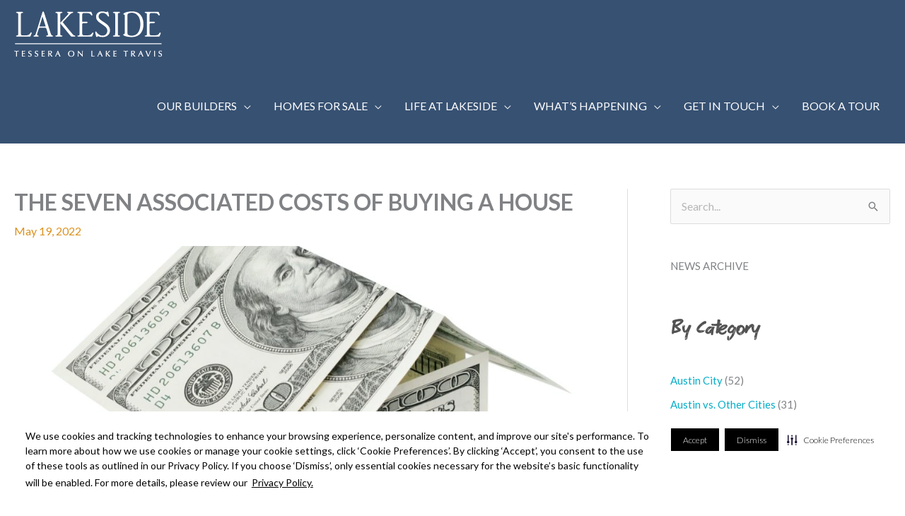

--- FILE ---
content_type: text/html; charset=UTF-8
request_url: https://tesseraonlaketravis.com/home-buying-associated-costs/
body_size: 37731
content:
<!DOCTYPE html>
<html lang="en-US" prefix="og: https://ogp.me/ns#">
<head>
<meta charset="UTF-8">
<meta name="viewport" content="width=device-width, initial-scale=1">
	<link rel="profile" href="https://gmpg.org/xfn/11"> 
		<style>img:is([sizes="auto" i], [sizes^="auto," i]) { contain-intrinsic-size: 3000px 1500px }</style>
	
<!-- Search Engine Optimization by Rank Math - https://rankmath.com/ -->
<title>Seven Associated Costs of Buying a Home | Lakeside</title>
<meta name="description" content="The associated costs of buying a house are complex. We break down the top seven costs to plan for when buying a home. Learn more!"/>
<meta name="robots" content="follow, index, max-snippet:-1, max-video-preview:-1, max-image-preview:large"/>
<link rel="canonical" href="https://tesseraonlaketravis.com/home-buying-associated-costs/" />
<meta property="og:locale" content="en_US" />
<meta property="og:type" content="article" />
<meta property="og:title" content="Seven Associated Costs of Buying a Home | Lakeside" />
<meta property="og:description" content="The associated costs of buying a house are complex. We break down the top seven costs to plan for when buying a home. Learn more!" />
<meta property="og:url" content="https://tesseraonlaketravis.com/home-buying-associated-costs/" />
<meta property="og:site_name" content="Lakeside at Tessera on Lake Travis" />
<meta property="article:publisher" content="https://www.facebook.com/lakesideattessera/" />
<meta property="article:section" content="Home Buying Tips" />
<meta property="og:image" content="https://tesseraonlaketravis.com/wp-content/uploads/2022/05/kostiantyn-li-1sCXwVoqKAw-unsplash.jpg" />
<meta property="og:image:secure_url" content="https://tesseraonlaketravis.com/wp-content/uploads/2022/05/kostiantyn-li-1sCXwVoqKAw-unsplash.jpg" />
<meta property="og:image:width" content="1920" />
<meta property="og:image:height" content="1621" />
<meta property="og:image:alt" content="home money" />
<meta property="og:image:type" content="image/jpeg" />
<meta property="article:published_time" content="2022-05-19T09:00:00+00:00" />
<meta name="twitter:card" content="summary_large_image" />
<meta name="twitter:title" content="Seven Associated Costs of Buying a Home | Lakeside" />
<meta name="twitter:description" content="The associated costs of buying a house are complex. We break down the top seven costs to plan for when buying a home. Learn more!" />
<meta name="twitter:image" content="https://tesseraonlaketravis.com/wp-content/uploads/2022/05/kostiantyn-li-1sCXwVoqKAw-unsplash.jpg" />
<meta name="twitter:label1" content="Written by" />
<meta name="twitter:data1" content="Booyah" />
<meta name="twitter:label2" content="Time to read" />
<meta name="twitter:data2" content="4 minutes" />
<script type="application/ld+json" class="rank-math-schema">{"@context":"https://schema.org","@graph":[{"@type":["Person","Organization"],"@id":"https://tesseraonlaketravis.com/#person","name":"Darren Higgs","sameAs":["https://www.facebook.com/lakesideattessera/"],"logo":{"@type":"ImageObject","@id":"https://tesseraonlaketravis.com/#logo","url":"https://tesseraonlaketravis.com/wp-content/uploads/2021/06/lakeside-logox1.png","contentUrl":"https://tesseraonlaketravis.com/wp-content/uploads/2021/06/lakeside-logox1.png","caption":"Darren Higgs","inLanguage":"en-US","width":"209","height":"65"},"image":{"@type":"ImageObject","@id":"https://tesseraonlaketravis.com/#logo","url":"https://tesseraonlaketravis.com/wp-content/uploads/2021/06/lakeside-logox1.png","contentUrl":"https://tesseraonlaketravis.com/wp-content/uploads/2021/06/lakeside-logox1.png","caption":"Darren Higgs","inLanguage":"en-US","width":"209","height":"65"}},{"@type":"WebSite","@id":"https://tesseraonlaketravis.com/#website","url":"https://tesseraonlaketravis.com","name":"Darren Higgs","publisher":{"@id":"https://tesseraonlaketravis.com/#person"},"inLanguage":"en-US"},{"@type":"ImageObject","@id":"https://tesseraonlaketravis.com/wp-content/uploads/2022/05/kostiantyn-li-1sCXwVoqKAw-unsplash.jpg","url":"https://tesseraonlaketravis.com/wp-content/uploads/2022/05/kostiantyn-li-1sCXwVoqKAw-unsplash.jpg","width":"1920","height":"1621","caption":"home money","inLanguage":"en-US"},{"@type":"BreadcrumbList","@id":"https://tesseraonlaketravis.com/home-buying-associated-costs/#breadcrumb","itemListElement":[{"@type":"ListItem","position":"1","item":{"@id":"https://tesseraonlaketravis.com","name":"Home"}},{"@type":"ListItem","position":"2","item":{"@id":"https://tesseraonlaketravis.com/category/home-buying-tips/","name":"Home Buying Tips"}},{"@type":"ListItem","position":"3","item":{"@id":"https://tesseraonlaketravis.com/home-buying-associated-costs/","name":"The Seven Associated Costs of Buying a House"}}]},{"@type":"WebPage","@id":"https://tesseraonlaketravis.com/home-buying-associated-costs/#webpage","url":"https://tesseraonlaketravis.com/home-buying-associated-costs/","name":"Seven Associated Costs of Buying a Home | Lakeside","datePublished":"2022-05-19T09:00:00+00:00","dateModified":"2022-05-19T09:00:00+00:00","isPartOf":{"@id":"https://tesseraonlaketravis.com/#website"},"primaryImageOfPage":{"@id":"https://tesseraonlaketravis.com/wp-content/uploads/2022/05/kostiantyn-li-1sCXwVoqKAw-unsplash.jpg"},"inLanguage":"en-US","breadcrumb":{"@id":"https://tesseraonlaketravis.com/home-buying-associated-costs/#breadcrumb"}},{"@type":"Person","@id":"https://tesseraonlaketravis.com/author/booyahseo/","name":"Booyah","url":"https://tesseraonlaketravis.com/author/booyahseo/","image":{"@type":"ImageObject","@id":"https://secure.gravatar.com/avatar/a319259ade2e792f17a1d8f3ce5117b458f5c90d7450ee4aba424dd21334d260?s=96&amp;d=mm&amp;r=g","url":"https://secure.gravatar.com/avatar/a319259ade2e792f17a1d8f3ce5117b458f5c90d7450ee4aba424dd21334d260?s=96&amp;d=mm&amp;r=g","caption":"Booyah","inLanguage":"en-US"}},{"@type":"BlogPosting","headline":"Seven Associated Costs of Buying a Home | Lakeside","keywords":"associated costs of buying a house,unexpected costs of buying a home","datePublished":"2022-05-19T09:00:00+00:00","dateModified":"2022-05-19T09:00:00+00:00","articleSection":"Home Buying Tips","author":{"@id":"https://tesseraonlaketravis.com/author/booyahseo/","name":"Booyah"},"publisher":{"@id":"https://tesseraonlaketravis.com/#person"},"description":"The associated costs of buying a house are complex. We break down the top seven costs to plan for when buying a home. Learn more!","name":"Seven Associated Costs of Buying a Home | Lakeside","@id":"https://tesseraonlaketravis.com/home-buying-associated-costs/#richSnippet","isPartOf":{"@id":"https://tesseraonlaketravis.com/home-buying-associated-costs/#webpage"},"image":{"@id":"https://tesseraonlaketravis.com/wp-content/uploads/2022/05/kostiantyn-li-1sCXwVoqKAw-unsplash.jpg"},"inLanguage":"en-US","mainEntityOfPage":{"@id":"https://tesseraonlaketravis.com/home-buying-associated-costs/#webpage"}}]}</script>
<!-- /Rank Math WordPress SEO plugin -->

<link rel='dns-prefetch' href='//www.google.com' />
<link rel='dns-prefetch' href='//fonts.googleapis.com' />
<link rel="alternate" type="application/rss+xml" title="Lakeside at Tessera on Lake Travis &raquo; Feed" href="https://tesseraonlaketravis.com/feed/" />
<link rel="alternate" type="application/rss+xml" title="Lakeside at Tessera on Lake Travis &raquo; Comments Feed" href="https://tesseraonlaketravis.com/comments/feed/" />
<script>
window._wpemojiSettings = {"baseUrl":"https:\/\/s.w.org\/images\/core\/emoji\/16.0.1\/72x72\/","ext":".png","svgUrl":"https:\/\/s.w.org\/images\/core\/emoji\/16.0.1\/svg\/","svgExt":".svg","source":{"concatemoji":"https:\/\/tesseraonlaketravis.com\/wp-includes\/js\/wp-emoji-release.min.js?ver=6.8.3"}};
/*! This file is auto-generated */
!function(s,n){var o,i,e;function c(e){try{var t={supportTests:e,timestamp:(new Date).valueOf()};sessionStorage.setItem(o,JSON.stringify(t))}catch(e){}}function p(e,t,n){e.clearRect(0,0,e.canvas.width,e.canvas.height),e.fillText(t,0,0);var t=new Uint32Array(e.getImageData(0,0,e.canvas.width,e.canvas.height).data),a=(e.clearRect(0,0,e.canvas.width,e.canvas.height),e.fillText(n,0,0),new Uint32Array(e.getImageData(0,0,e.canvas.width,e.canvas.height).data));return t.every(function(e,t){return e===a[t]})}function u(e,t){e.clearRect(0,0,e.canvas.width,e.canvas.height),e.fillText(t,0,0);for(var n=e.getImageData(16,16,1,1),a=0;a<n.data.length;a++)if(0!==n.data[a])return!1;return!0}function f(e,t,n,a){switch(t){case"flag":return n(e,"\ud83c\udff3\ufe0f\u200d\u26a7\ufe0f","\ud83c\udff3\ufe0f\u200b\u26a7\ufe0f")?!1:!n(e,"\ud83c\udde8\ud83c\uddf6","\ud83c\udde8\u200b\ud83c\uddf6")&&!n(e,"\ud83c\udff4\udb40\udc67\udb40\udc62\udb40\udc65\udb40\udc6e\udb40\udc67\udb40\udc7f","\ud83c\udff4\u200b\udb40\udc67\u200b\udb40\udc62\u200b\udb40\udc65\u200b\udb40\udc6e\u200b\udb40\udc67\u200b\udb40\udc7f");case"emoji":return!a(e,"\ud83e\udedf")}return!1}function g(e,t,n,a){var r="undefined"!=typeof WorkerGlobalScope&&self instanceof WorkerGlobalScope?new OffscreenCanvas(300,150):s.createElement("canvas"),o=r.getContext("2d",{willReadFrequently:!0}),i=(o.textBaseline="top",o.font="600 32px Arial",{});return e.forEach(function(e){i[e]=t(o,e,n,a)}),i}function t(e){var t=s.createElement("script");t.src=e,t.defer=!0,s.head.appendChild(t)}"undefined"!=typeof Promise&&(o="wpEmojiSettingsSupports",i=["flag","emoji"],n.supports={everything:!0,everythingExceptFlag:!0},e=new Promise(function(e){s.addEventListener("DOMContentLoaded",e,{once:!0})}),new Promise(function(t){var n=function(){try{var e=JSON.parse(sessionStorage.getItem(o));if("object"==typeof e&&"number"==typeof e.timestamp&&(new Date).valueOf()<e.timestamp+604800&&"object"==typeof e.supportTests)return e.supportTests}catch(e){}return null}();if(!n){if("undefined"!=typeof Worker&&"undefined"!=typeof OffscreenCanvas&&"undefined"!=typeof URL&&URL.createObjectURL&&"undefined"!=typeof Blob)try{var e="postMessage("+g.toString()+"("+[JSON.stringify(i),f.toString(),p.toString(),u.toString()].join(",")+"));",a=new Blob([e],{type:"text/javascript"}),r=new Worker(URL.createObjectURL(a),{name:"wpTestEmojiSupports"});return void(r.onmessage=function(e){c(n=e.data),r.terminate(),t(n)})}catch(e){}c(n=g(i,f,p,u))}t(n)}).then(function(e){for(var t in e)n.supports[t]=e[t],n.supports.everything=n.supports.everything&&n.supports[t],"flag"!==t&&(n.supports.everythingExceptFlag=n.supports.everythingExceptFlag&&n.supports[t]);n.supports.everythingExceptFlag=n.supports.everythingExceptFlag&&!n.supports.flag,n.DOMReady=!1,n.readyCallback=function(){n.DOMReady=!0}}).then(function(){return e}).then(function(){var e;n.supports.everything||(n.readyCallback(),(e=n.source||{}).concatemoji?t(e.concatemoji):e.wpemoji&&e.twemoji&&(t(e.twemoji),t(e.wpemoji)))}))}((window,document),window._wpemojiSettings);
</script>
<link rel='stylesheet' id='wp-block-library-css' href='https://tesseraonlaketravis.com/wp-includes/css/dist/block-library/style.min.css?ver=6.8.3' media='all' />
<style id='cf-frontend-style-inline-css'>
@font-face {
	font-family: 'Markerfield Woo Regular';
	font-weight: 400;
	font-display: auto;
	src: url('https://tesseraonlaketravis.com/wp-content/uploads/2020/05/6315476a1f828ba724a32d66ecdefba9.woff2') format('woff2'),
		url('https://tesseraonlaketravis.com/wp-content/uploads/2020/05/6315476a1f828ba724a32d66ecdefba9.woff') format('woff'),
		url('https://tesseraonlaketravis.com/wp-content/uploads/2020/05/6315476a1f828ba724a32d66ecdefba9.ttf') format('truetype'),
		url('https://tesseraonlaketravis.com/wp-content/uploads/2020/05/6315476a1f828ba724a32d66ecdefba9.eot?#iefix') format('embedded-opentype'),
		url('https://tesseraonlaketravis.com/wp-content/uploads/2020/05/6315476a1f828ba724a32d66ecdefba9.svg') format('svg');
}
</style>
<link rel='stylesheet' id='astra-theme-css-css' href='https://tesseraonlaketravis.com/wp-content/themes/astra/assets/css/minified/style.min.css?ver=4.12.0' media='all' />
<style id='astra-theme-css-inline-css'>
.ast-no-sidebar .entry-content .alignfull {margin-left: calc( -50vw + 50%);margin-right: calc( -50vw + 50%);max-width: 100vw;width: 100vw;}.ast-no-sidebar .entry-content .alignwide {margin-left: calc(-41vw + 50%);margin-right: calc(-41vw + 50%);max-width: unset;width: unset;}.ast-no-sidebar .entry-content .alignfull .alignfull,.ast-no-sidebar .entry-content .alignfull .alignwide,.ast-no-sidebar .entry-content .alignwide .alignfull,.ast-no-sidebar .entry-content .alignwide .alignwide,.ast-no-sidebar .entry-content .wp-block-column .alignfull,.ast-no-sidebar .entry-content .wp-block-column .alignwide{width: 100%;margin-left: auto;margin-right: auto;}.wp-block-gallery,.blocks-gallery-grid {margin: 0;}.wp-block-separator {max-width: 100px;}.wp-block-separator.is-style-wide,.wp-block-separator.is-style-dots {max-width: none;}.entry-content .has-2-columns .wp-block-column:first-child {padding-right: 10px;}.entry-content .has-2-columns .wp-block-column:last-child {padding-left: 10px;}@media (max-width: 782px) {.entry-content .wp-block-columns .wp-block-column {flex-basis: 100%;}.entry-content .has-2-columns .wp-block-column:first-child {padding-right: 0;}.entry-content .has-2-columns .wp-block-column:last-child {padding-left: 0;}}body .entry-content .wp-block-latest-posts {margin-left: 0;}body .entry-content .wp-block-latest-posts li {list-style: none;}.ast-no-sidebar .ast-container .entry-content .wp-block-latest-posts {margin-left: 0;}.ast-header-break-point .entry-content .alignwide {margin-left: auto;margin-right: auto;}.entry-content .blocks-gallery-item img {margin-bottom: auto;}.wp-block-pullquote {border-top: 4px solid #555d66;border-bottom: 4px solid #555d66;color: #40464d;}:root{--ast-post-nav-space:0;--ast-container-default-xlg-padding:6.67em;--ast-container-default-lg-padding:5.67em;--ast-container-default-slg-padding:4.34em;--ast-container-default-md-padding:3.34em;--ast-container-default-sm-padding:6.67em;--ast-container-default-xs-padding:2.4em;--ast-container-default-xxs-padding:1.4em;--ast-code-block-background:#EEEEEE;--ast-comment-inputs-background:#FAFAFA;--ast-normal-container-width:1371px;--ast-narrow-container-width:750px;--ast-blog-title-font-weight:normal;--ast-blog-meta-weight:inherit;--ast-global-color-primary:var(--ast-global-color-5);--ast-global-color-secondary:var(--ast-global-color-4);--ast-global-color-alternate-background:var(--ast-global-color-7);--ast-global-color-subtle-background:var(--ast-global-color-6);--ast-bg-style-guide:var( --ast-global-color-secondary,--ast-global-color-5 );--ast-shadow-style-guide:0px 0px 4px 0 #00000057;--ast-global-dark-bg-style:#fff;--ast-global-dark-lfs:#fbfbfb;--ast-widget-bg-color:#fafafa;--ast-wc-container-head-bg-color:#fbfbfb;--ast-title-layout-bg:#eeeeee;--ast-search-border-color:#e7e7e7;--ast-lifter-hover-bg:#e6e6e6;--ast-gallery-block-color:#000;--srfm-color-input-label:var(--ast-global-color-2);}html{font-size:100%;}a,.page-title{color:#05adc7;}a:hover,a:focus{color:#375172;}body,button,input,select,textarea,.ast-button,.ast-custom-button{font-family:'Lato',sans-serif;font-weight:400;font-size:16px;font-size:1rem;line-height:var(--ast-body-line-height,1.5em);}blockquote{color:#070707;}.ast-site-identity .site-title a{color:var(--ast-global-color-2);}.site-title{font-size:35px;font-size:2.1875rem;display:none;}header .custom-logo-link img{max-width:209px;width:209px;}.astra-logo-svg{width:209px;}.site-header .site-description{font-size:15px;font-size:0.9375rem;display:none;}.entry-title{font-size:24px;font-size:1.5rem;}.ast-blog-meta-container{font-size:14px;font-size:0.875rem;}.archive .ast-article-post .ast-article-inner,.blog .ast-article-post .ast-article-inner,.archive .ast-article-post .ast-article-inner:hover,.blog .ast-article-post .ast-article-inner:hover{overflow:hidden;}h1,.entry-content :where(h1){font-size:50px;font-size:3.125rem;font-weight:700;line-height:1.4em;}h2,.entry-content :where(h2){font-size:40px;font-size:2.5rem;font-weight:700;line-height:1.3em;}h3,.entry-content :where(h3){font-size:35px;font-size:2.1875rem;font-weight:700;line-height:1.3em;}h4,.entry-content :where(h4){font-size:24px;font-size:1.5rem;line-height:1.2em;font-weight:700;}h5,.entry-content :where(h5){font-size:18px;font-size:1.125rem;line-height:1.2em;}h6,.entry-content :where(h6){line-height:1.25em;font-weight:400;font-family:Markerfield Woo Regular,Helvetica,Arial,sans-serif;}::selection{background-color:#375172;color:#ffffff;}body,h1,h2,h3,h4,h5,h6,.entry-title a,.entry-content :where(h1,h2,h3,h4,h5,h6){color:#525252;}.tagcloud a:hover,.tagcloud a:focus,.tagcloud a.current-item{color:#ffffff;border-color:#05adc7;background-color:#05adc7;}input:focus,input[type="text"]:focus,input[type="email"]:focus,input[type="url"]:focus,input[type="password"]:focus,input[type="reset"]:focus,input[type="search"]:focus,textarea:focus{border-color:#05adc7;}input[type="radio"]:checked,input[type=reset],input[type="checkbox"]:checked,input[type="checkbox"]:hover:checked,input[type="checkbox"]:focus:checked,input[type=range]::-webkit-slider-thumb{border-color:#05adc7;background-color:#05adc7;box-shadow:none;}.site-footer a:hover + .post-count,.site-footer a:focus + .post-count{background:#05adc7;border-color:#05adc7;}.single .nav-links .nav-previous,.single .nav-links .nav-next{color:#05adc7;}.entry-meta,.entry-meta *{line-height:1.45;color:#05adc7;}.entry-meta a:not(.ast-button):hover,.entry-meta a:not(.ast-button):hover *,.entry-meta a:not(.ast-button):focus,.entry-meta a:not(.ast-button):focus *,.page-links > .page-link,.page-links .page-link:hover,.post-navigation a:hover{color:#375172;}#cat option,.secondary .calendar_wrap thead a,.secondary .calendar_wrap thead a:visited{color:#05adc7;}.secondary .calendar_wrap #today,.ast-progress-val span{background:#05adc7;}.secondary a:hover + .post-count,.secondary a:focus + .post-count{background:#05adc7;border-color:#05adc7;}.calendar_wrap #today > a{color:#ffffff;}.page-links .page-link,.single .post-navigation a{color:#05adc7;}.ast-search-menu-icon .search-form button.search-submit{padding:0 4px;}.ast-search-menu-icon form.search-form{padding-right:0;}.ast-header-search .ast-search-menu-icon.ast-dropdown-active .search-form,.ast-header-search .ast-search-menu-icon.ast-dropdown-active .search-field:focus{transition:all 0.2s;}.search-form input.search-field:focus{outline:none;}.widget-title,.widget .wp-block-heading{font-size:22px;font-size:1.375rem;color:#525252;}.single .ast-author-details .author-title{color:#375172;}#secondary,#secondary button,#secondary input,#secondary select,#secondary textarea{font-size:16px;font-size:1rem;}.ast-search-menu-icon.slide-search a:focus-visible:focus-visible,.astra-search-icon:focus-visible,#close:focus-visible,a:focus-visible,.ast-menu-toggle:focus-visible,.site .skip-link:focus-visible,.wp-block-loginout input:focus-visible,.wp-block-search.wp-block-search__button-inside .wp-block-search__inside-wrapper,.ast-header-navigation-arrow:focus-visible,.ast-orders-table__row .ast-orders-table__cell:focus-visible,a#ast-apply-coupon:focus-visible,#ast-apply-coupon:focus-visible,#close:focus-visible,.button.search-submit:focus-visible,#search_submit:focus,.normal-search:focus-visible,.ast-header-account-wrap:focus-visible,.astra-cart-drawer-close:focus,.ast-single-variation:focus,.ast-button:focus,.ast-builder-button-wrap:has(.ast-custom-button-link:focus),.ast-builder-button-wrap .ast-custom-button-link:focus{outline-style:dotted;outline-color:inherit;outline-width:thin;}input:focus,input[type="text"]:focus,input[type="email"]:focus,input[type="url"]:focus,input[type="password"]:focus,input[type="reset"]:focus,input[type="search"]:focus,input[type="number"]:focus,textarea:focus,.wp-block-search__input:focus,[data-section="section-header-mobile-trigger"] .ast-button-wrap .ast-mobile-menu-trigger-minimal:focus,.ast-mobile-popup-drawer.active .menu-toggle-close:focus,#ast-scroll-top:focus,#coupon_code:focus,#ast-coupon-code:focus{border-style:dotted;border-color:inherit;border-width:thin;}input{outline:none;}.main-header-menu .menu-link,.ast-header-custom-item a{color:#525252;}.main-header-menu .menu-item:hover > .menu-link,.main-header-menu .menu-item:hover > .ast-menu-toggle,.main-header-menu .ast-masthead-custom-menu-items a:hover,.main-header-menu .menu-item.focus > .menu-link,.main-header-menu .menu-item.focus > .ast-menu-toggle,.main-header-menu .current-menu-item > .menu-link,.main-header-menu .current-menu-ancestor > .menu-link,.main-header-menu .current-menu-item > .ast-menu-toggle,.main-header-menu .current-menu-ancestor > .ast-menu-toggle{color:#05adc7;}.header-main-layout-3 .ast-main-header-bar-alignment{margin-right:auto;}.header-main-layout-2 .site-header-section-left .ast-site-identity{text-align:left;}.ast-logo-title-inline .site-logo-img{padding-right:1em;}.site-logo-img img{ transition:all 0.2s linear;}body .ast-oembed-container *{position:absolute;top:0;width:100%;height:100%;left:0;}body .wp-block-embed-pocket-casts .ast-oembed-container *{position:unset;}.ast-header-break-point .ast-mobile-menu-buttons-minimal.menu-toggle{background:transparent;color:#05adc7;}.ast-header-break-point .ast-mobile-menu-buttons-outline.menu-toggle{background:transparent;border:1px solid #05adc7;color:#05adc7;}.ast-header-break-point .ast-mobile-menu-buttons-fill.menu-toggle{background:#05adc7;color:#ffffff;}.ast-single-post-featured-section + article {margin-top: 2em;}.site-content .ast-single-post-featured-section img {width: 100%;overflow: hidden;object-fit: cover;}.site > .ast-single-related-posts-container {margin-top: 0;}@media (min-width: 922px) {.ast-desktop .ast-container--narrow {max-width: var(--ast-narrow-container-width);margin: 0 auto;}}#secondary {margin: 4em 0 2.5em;word-break: break-word;line-height: 2;}#secondary li {margin-bottom: 0.25em;}#secondary li:last-child {margin-bottom: 0;}@media (max-width: 768px) {.js_active .ast-plain-container.ast-single-post #secondary {margin-top: 1.5em;}}.ast-separate-container.ast-two-container #secondary .widget {background-color: #fff;padding: 2em;margin-bottom: 2em;}@media (min-width: 993px) {.ast-left-sidebar #secondary {padding-right: 60px;}.ast-right-sidebar #secondary {padding-left: 60px;}}@media (max-width: 993px) {.ast-right-sidebar #secondary {padding-left: 30px;}.ast-left-sidebar #secondary {padding-right: 30px;}}.ast-small-footer > .ast-footer-overlay{background-color:var(--ast-global-color-3);;}.footer-adv .footer-adv-overlay{border-top-style:solid;border-top-color:#7a7a7a;}@media( max-width: 420px ) {.single .nav-links .nav-previous,.single .nav-links .nav-next {width: 100%;text-align: center;}}.wp-block-buttons.aligncenter{justify-content:center;}.ast-separate-container.ast-single-post.ast-right-sidebar #primary,.ast-separate-container.ast-single-post.ast-left-sidebar #primary,.ast-separate-container.ast-single-post #primary,.ast-plain-container.ast-single-post #primary,.ast-narrow-container.ast-single-post #primary{margin-bottom:50px;}@media (max-width:782px){.entry-content .wp-block-columns .wp-block-column{margin-left:0px;}}.wp-block-image.aligncenter{margin-left:auto;margin-right:auto;}.wp-block-table.aligncenter{margin-left:auto;margin-right:auto;}.wp-block-buttons .wp-block-button.is-style-outline .wp-block-button__link.wp-element-button,.ast-outline-button,.wp-block-uagb-buttons-child .uagb-buttons-repeater.ast-outline-button{border-color:#05adc7;border-top-width:2px;border-right-width:2px;border-bottom-width:2px;border-left-width:2px;font-family:inherit;font-weight:inherit;font-size:18px;font-size:1.125rem;line-height:1em;border-top-left-radius:2px;border-top-right-radius:2px;border-bottom-right-radius:2px;border-bottom-left-radius:2px;}.wp-block-button .wp-block-button__link.wp-element-button.is-style-outline:not(.has-background),.wp-block-button.is-style-outline>.wp-block-button__link.wp-element-button:not(.has-background),.ast-outline-button{background-color:#05adc7;}@media (max-width:921px){.wp-block-buttons .wp-block-button.is-style-outline .wp-block-button__link.wp-element-button,.ast-outline-button,.wp-block-uagb-buttons-child .uagb-buttons-repeater.ast-outline-button{font-size:16px;font-size:1rem;}}@media (max-width:544px){.wp-block-buttons .wp-block-button.is-style-outline .wp-block-button__link.wp-element-button,.ast-outline-button,.wp-block-uagb-buttons-child .uagb-buttons-repeater.ast-outline-button{font-size:15px;font-size:0.9375rem;}}.entry-content[data-ast-blocks-layout] > figure{margin-bottom:1em;}.elementor-widget-container .elementor-loop-container .e-loop-item[data-elementor-type="loop-item"]{width:100%;}@media (max-width:921px){.ast-left-sidebar #content > .ast-container{display:flex;flex-direction:column-reverse;width:100%;}.ast-separate-container .ast-article-post,.ast-separate-container .ast-article-single{padding:1.5em 2.14em;}.ast-author-box img.avatar{margin:20px 0 0 0;}}@media (max-width:921px){#secondary.secondary{padding-top:0;}.ast-separate-container.ast-right-sidebar #secondary{padding-left:1em;padding-right:1em;}.ast-separate-container.ast-two-container #secondary{padding-left:0;padding-right:0;}.ast-page-builder-template .entry-header #secondary,.ast-page-builder-template #secondary{margin-top:1.5em;}}@media (max-width:921px){.ast-right-sidebar #primary{padding-right:0;}.ast-page-builder-template.ast-left-sidebar #secondary,.ast-page-builder-template.ast-right-sidebar #secondary{padding-right:20px;padding-left:20px;}.ast-right-sidebar #secondary,.ast-left-sidebar #primary{padding-left:0;}.ast-left-sidebar #secondary{padding-right:0;}}@media (min-width:922px){.ast-separate-container.ast-right-sidebar #primary,.ast-separate-container.ast-left-sidebar #primary{border:0;}.search-no-results.ast-separate-container #primary{margin-bottom:4em;}}@media (min-width:922px){.ast-right-sidebar #primary{border-right:1px solid var(--ast-border-color);}.ast-left-sidebar #primary{border-left:1px solid var(--ast-border-color);}.ast-right-sidebar #secondary{border-left:1px solid var(--ast-border-color);margin-left:-1px;}.ast-left-sidebar #secondary{border-right:1px solid var(--ast-border-color);margin-right:-1px;}.ast-separate-container.ast-two-container.ast-right-sidebar #secondary{padding-left:30px;padding-right:0;}.ast-separate-container.ast-two-container.ast-left-sidebar #secondary{padding-right:30px;padding-left:0;}.ast-separate-container.ast-right-sidebar #secondary,.ast-separate-container.ast-left-sidebar #secondary{border:0;margin-left:auto;margin-right:auto;}.ast-separate-container.ast-two-container #secondary .widget:last-child{margin-bottom:0;}}.elementor-widget-button .elementor-button{border-style:solid;text-decoration:none;border-top-width:0;border-right-width:0;border-left-width:0;border-bottom-width:0;}body .elementor-button.elementor-size-sm,body .elementor-button.elementor-size-xs,body .elementor-button.elementor-size-md,body .elementor-button.elementor-size-lg,body .elementor-button.elementor-size-xl,body .elementor-button{border-top-left-radius:2px;border-top-right-radius:2px;border-bottom-right-radius:2px;border-bottom-left-radius:2px;padding-top:10px;padding-right:40px;padding-bottom:10px;padding-left:40px;}.wp-block-button .wp-block-button__link{color:#ffffff;}.elementor-widget-button .elementor-button{font-size:18px;font-size:1.125rem;line-height:1em;}body .elementor-button.elementor-size-sm,body .elementor-button.elementor-size-xs,body .elementor-button.elementor-size-md,body .elementor-button.elementor-size-lg,body .elementor-button.elementor-size-xl,body .elementor-button{font-size:18px;font-size:1.125rem;}.wp-block-button .wp-block-button__link:hover,.wp-block-button .wp-block-button__link:focus{color:#ffffff;background-color:#375172;border-color:#375172;}.elementor-widget-heading h1.elementor-heading-title{line-height:1.4em;}.elementor-widget-heading h2.elementor-heading-title{line-height:1.3em;}.elementor-widget-heading h3.elementor-heading-title{line-height:1.3em;}.elementor-widget-heading h4.elementor-heading-title{line-height:1.2em;}.elementor-widget-heading h5.elementor-heading-title{line-height:1.2em;}.elementor-widget-heading h6.elementor-heading-title{line-height:1.25em;}.wp-block-button .wp-block-button__link{border-top-width:0;border-right-width:0;border-left-width:0;border-bottom-width:0;border-color:#05adc7;background-color:#05adc7;color:#ffffff;font-family:inherit;font-weight:inherit;line-height:1em;font-size:18px;font-size:1.125rem;border-top-left-radius:2px;border-top-right-radius:2px;border-bottom-right-radius:2px;border-bottom-left-radius:2px;padding-top:10px;padding-right:40px;padding-bottom:10px;padding-left:40px;}@media (max-width:921px){.wp-block-button .wp-block-button__link{font-size:16px;font-size:1rem;}}@media (max-width:544px){.wp-block-button .wp-block-button__link{font-size:15px;font-size:0.9375rem;}}.menu-toggle,button,.ast-button,.ast-custom-button,.button,input#submit,input[type="button"],input[type="submit"],input[type="reset"]{border-style:solid;border-top-width:0;border-right-width:0;border-left-width:0;border-bottom-width:0;color:#ffffff;border-color:#05adc7;background-color:#05adc7;padding-top:10px;padding-right:40px;padding-bottom:10px;padding-left:40px;font-family:inherit;font-weight:inherit;font-size:18px;font-size:1.125rem;line-height:1em;border-top-left-radius:2px;border-top-right-radius:2px;border-bottom-right-radius:2px;border-bottom-left-radius:2px;}button:focus,.menu-toggle:hover,button:hover,.ast-button:hover,.ast-custom-button:hover .button:hover,.ast-custom-button:hover ,input[type=reset]:hover,input[type=reset]:focus,input#submit:hover,input#submit:focus,input[type="button"]:hover,input[type="button"]:focus,input[type="submit"]:hover,input[type="submit"]:focus{color:#ffffff;background-color:#375172;border-color:#375172;}@media (max-width:921px){.menu-toggle,button,.ast-button,.ast-custom-button,.button,input#submit,input[type="button"],input[type="submit"],input[type="reset"]{font-size:16px;font-size:1rem;}}@media (max-width:544px){.menu-toggle,button,.ast-button,.ast-custom-button,.button,input#submit,input[type="button"],input[type="submit"],input[type="reset"]{font-size:15px;font-size:0.9375rem;}}@media (max-width:921px){.menu-toggle,button,.ast-button,.button,input#submit,input[type="button"],input[type="submit"],input[type="reset"]{font-size:16px;font-size:1rem;}.ast-mobile-header-stack .main-header-bar .ast-search-menu-icon{display:inline-block;}.ast-header-break-point.ast-header-custom-item-outside .ast-mobile-header-stack .main-header-bar .ast-search-icon{margin:0;}.ast-comment-avatar-wrap img{max-width:2.5em;}.ast-comment-meta{padding:0 1.8888em 1.3333em;}.ast-separate-container .ast-comment-list li.depth-1{padding:1.5em 2.14em;}.ast-separate-container .comment-respond{padding:2em 2.14em;}}@media (min-width:544px){.ast-container{max-width:100%;}}@media (max-width:544px){.ast-separate-container .ast-article-post,.ast-separate-container .ast-article-single,.ast-separate-container .comments-title,.ast-separate-container .ast-archive-description{padding:1.5em 1em;}.ast-separate-container #content .ast-container{padding-left:0.54em;padding-right:0.54em;}.ast-separate-container .ast-comment-list .bypostauthor{padding:.5em;}.ast-search-menu-icon.ast-dropdown-active .search-field{width:170px;}.menu-toggle,button,.ast-button,.button,input#submit,input[type="button"],input[type="submit"],input[type="reset"]{font-size:15px;font-size:0.9375rem;}.ast-separate-container #secondary{padding-top:0;}.ast-separate-container.ast-two-container #secondary .widget{margin-bottom:1.5em;padding-left:1em;padding-right:1em;}.site-branding img,.site-header .site-logo-img .custom-logo-link img{max-width:100%;}} #ast-mobile-header .ast-site-header-cart-li a{pointer-events:none;}.ast-no-sidebar.ast-separate-container .entry-content .alignfull {margin-left: -6.67em;margin-right: -6.67em;width: auto;}@media (max-width: 1200px) {.ast-no-sidebar.ast-separate-container .entry-content .alignfull {margin-left: -2.4em;margin-right: -2.4em;}}@media (max-width: 768px) {.ast-no-sidebar.ast-separate-container .entry-content .alignfull {margin-left: -2.14em;margin-right: -2.14em;}}@media (max-width: 544px) {.ast-no-sidebar.ast-separate-container .entry-content .alignfull {margin-left: -1em;margin-right: -1em;}}.ast-no-sidebar.ast-separate-container .entry-content .alignwide {margin-left: -20px;margin-right: -20px;}.ast-no-sidebar.ast-separate-container .entry-content .wp-block-column .alignfull,.ast-no-sidebar.ast-separate-container .entry-content .wp-block-column .alignwide {margin-left: auto;margin-right: auto;width: 100%;}@media (max-width:921px){.site-title{display:none;}.site-header .site-description{display:none;}.entry-title{font-size:24px;font-size:1.5rem;}h1,.entry-content :where(h1){font-size:35px;}h2,.entry-content :where(h2){font-size:30px;}h3,.entry-content :where(h3){font-size:25px;}h4,.entry-content :where(h4){font-size:21px;font-size:1.3125rem;}h5,.entry-content :where(h5){font-size:16px;font-size:1rem;}.astra-logo-svg{width:209px;}header .custom-logo-link img,.ast-header-break-point .site-logo-img .custom-mobile-logo-link img{max-width:209px;width:209px;}}@media (max-width:544px){.site-title{display:none;}.site-header .site-description{display:none;}.entry-title{font-size:24px;font-size:1.5rem;}h1,.entry-content :where(h1){font-size:26px;}h2,.entry-content :where(h2){font-size:24px;}h3,.entry-content :where(h3){font-size:21px;}h4,.entry-content :where(h4){font-size:18px;font-size:1.125rem;}h5,.entry-content :where(h5){font-size:14px;font-size:0.875rem;}header .custom-logo-link img,.ast-header-break-point .site-branding img,.ast-header-break-point .custom-logo-link img{max-width:150px;width:150px;}.astra-logo-svg{width:150px;}.ast-header-break-point .site-logo-img .custom-mobile-logo-link img{max-width:150px;}}@media (max-width:921px){html{font-size:91.2%;}}@media (max-width:544px){html{font-size:91.2%;}}@media (min-width:922px){.ast-container{max-width:1411px;}}@font-face {font-family: "Astra";src: url(https://tesseraonlaketravis.com/wp-content/themes/astra/assets/fonts/astra.woff) format("woff"),url(https://tesseraonlaketravis.com/wp-content/themes/astra/assets/fonts/astra.ttf) format("truetype"),url(https://tesseraonlaketravis.com/wp-content/themes/astra/assets/fonts/astra.svg#astra) format("svg");font-weight: normal;font-style: normal;font-display: fallback;}@media (max-width:1100px) {.main-header-bar .main-header-bar-navigation{display:none;}}.ast-desktop .main-header-menu.submenu-with-border .sub-menu,.ast-desktop .main-header-menu.submenu-with-border .astra-full-megamenu-wrapper{border-color:#375172;}.ast-desktop .main-header-menu.submenu-with-border .sub-menu{border-style:solid;}.ast-desktop .main-header-menu.submenu-with-border .sub-menu .menu-link,.ast-desktop .main-header-menu.submenu-with-border .children .menu-link{border-bottom-width:0px;border-style:solid;border-color:#eaeaea;}.site .comments-area{padding-bottom:3em;}.ast-header-break-point.ast-header-custom-item-inside .main-header-bar .main-header-bar-navigation .ast-search-icon {display: block;}.ast-header-break-point.ast-header-custom-item-inside .main-header-bar .ast-search-menu-icon .search-form {padding: 0;display: block;overflow: hidden;}.ast-header-break-point .ast-header-custom-item .widget:last-child {margin-bottom: 1em;}.ast-header-custom-item .widget {margin: 0.5em;display: inline-block;vertical-align: middle;}.ast-header-custom-item .widget p {margin-bottom: 0;}.ast-header-custom-item .widget li {width: auto;}.ast-header-custom-item-inside .button-custom-menu-item .menu-link {display: none;}.ast-header-custom-item-inside.ast-header-break-point .button-custom-menu-item .ast-custom-button-link {display: none;}.ast-header-custom-item-inside.ast-header-break-point .button-custom-menu-item .menu-link {display: block;}.ast-header-break-point.ast-header-custom-item-outside .main-header-bar .ast-search-icon {margin-right: 1em;}.ast-header-break-point.ast-header-custom-item-inside .main-header-bar .ast-search-menu-icon .search-field,.ast-header-break-point.ast-header-custom-item-inside .main-header-bar .ast-search-menu-icon.ast-inline-search .search-field {width: 100%;padding-right: 5.5em;}.ast-header-break-point.ast-header-custom-item-inside .main-header-bar .ast-search-menu-icon .search-submit {display: block;position: absolute;height: 100%;top: 0;right: 0;padding: 0 1em;border-radius: 0;}.ast-header-break-point .ast-header-custom-item .ast-masthead-custom-menu-items {padding-left: 20px;padding-right: 20px;margin-bottom: 1em;margin-top: 1em;}.ast-header-custom-item-inside.ast-header-break-point .button-custom-menu-item {padding-left: 0;padding-right: 0;margin-top: 0;margin-bottom: 0;}.astra-icon-down_arrow::after {content: "\e900";font-family: Astra;}.astra-icon-close::after {content: "\e5cd";font-family: Astra;}.astra-icon-drag_handle::after {content: "\e25d";font-family: Astra;}.astra-icon-format_align_justify::after {content: "\e235";font-family: Astra;}.astra-icon-menu::after {content: "\e5d2";font-family: Astra;}.astra-icon-reorder::after {content: "\e8fe";font-family: Astra;}.astra-icon-search::after {content: "\e8b6";font-family: Astra;}.astra-icon-zoom_in::after {content: "\e56b";font-family: Astra;}.astra-icon-check-circle::after {content: "\e901";font-family: Astra;}.astra-icon-shopping-cart::after {content: "\f07a";font-family: Astra;}.astra-icon-shopping-bag::after {content: "\f290";font-family: Astra;}.astra-icon-shopping-basket::after {content: "\f291";font-family: Astra;}.astra-icon-circle-o::after {content: "\e903";font-family: Astra;}.astra-icon-certificate::after {content: "\e902";font-family: Astra;}blockquote {padding: 1.2em;}:root .has-ast-global-color-0-color{color:var(--ast-global-color-0);}:root .has-ast-global-color-0-background-color{background-color:var(--ast-global-color-0);}:root .wp-block-button .has-ast-global-color-0-color{color:var(--ast-global-color-0);}:root .wp-block-button .has-ast-global-color-0-background-color{background-color:var(--ast-global-color-0);}:root .has-ast-global-color-1-color{color:var(--ast-global-color-1);}:root .has-ast-global-color-1-background-color{background-color:var(--ast-global-color-1);}:root .wp-block-button .has-ast-global-color-1-color{color:var(--ast-global-color-1);}:root .wp-block-button .has-ast-global-color-1-background-color{background-color:var(--ast-global-color-1);}:root .has-ast-global-color-2-color{color:var(--ast-global-color-2);}:root .has-ast-global-color-2-background-color{background-color:var(--ast-global-color-2);}:root .wp-block-button .has-ast-global-color-2-color{color:var(--ast-global-color-2);}:root .wp-block-button .has-ast-global-color-2-background-color{background-color:var(--ast-global-color-2);}:root .has-ast-global-color-3-color{color:var(--ast-global-color-3);}:root .has-ast-global-color-3-background-color{background-color:var(--ast-global-color-3);}:root .wp-block-button .has-ast-global-color-3-color{color:var(--ast-global-color-3);}:root .wp-block-button .has-ast-global-color-3-background-color{background-color:var(--ast-global-color-3);}:root .has-ast-global-color-4-color{color:var(--ast-global-color-4);}:root .has-ast-global-color-4-background-color{background-color:var(--ast-global-color-4);}:root .wp-block-button .has-ast-global-color-4-color{color:var(--ast-global-color-4);}:root .wp-block-button .has-ast-global-color-4-background-color{background-color:var(--ast-global-color-4);}:root .has-ast-global-color-5-color{color:var(--ast-global-color-5);}:root .has-ast-global-color-5-background-color{background-color:var(--ast-global-color-5);}:root .wp-block-button .has-ast-global-color-5-color{color:var(--ast-global-color-5);}:root .wp-block-button .has-ast-global-color-5-background-color{background-color:var(--ast-global-color-5);}:root .has-ast-global-color-6-color{color:var(--ast-global-color-6);}:root .has-ast-global-color-6-background-color{background-color:var(--ast-global-color-6);}:root .wp-block-button .has-ast-global-color-6-color{color:var(--ast-global-color-6);}:root .wp-block-button .has-ast-global-color-6-background-color{background-color:var(--ast-global-color-6);}:root .has-ast-global-color-7-color{color:var(--ast-global-color-7);}:root .has-ast-global-color-7-background-color{background-color:var(--ast-global-color-7);}:root .wp-block-button .has-ast-global-color-7-color{color:var(--ast-global-color-7);}:root .wp-block-button .has-ast-global-color-7-background-color{background-color:var(--ast-global-color-7);}:root .has-ast-global-color-8-color{color:var(--ast-global-color-8);}:root .has-ast-global-color-8-background-color{background-color:var(--ast-global-color-8);}:root .wp-block-button .has-ast-global-color-8-color{color:var(--ast-global-color-8);}:root .wp-block-button .has-ast-global-color-8-background-color{background-color:var(--ast-global-color-8);}:root{--ast-global-color-0:#0170B9;--ast-global-color-1:#3a3a3a;--ast-global-color-2:#3a3a3a;--ast-global-color-3:#4B4F58;--ast-global-color-4:#F5F5F5;--ast-global-color-5:#FFFFFF;--ast-global-color-6:#E5E5E5;--ast-global-color-7:#424242;--ast-global-color-8:#000000;}:root {--ast-border-color : #dddddd;}.site .site-content #primary{margin-bottom:50px;}.ast-single-entry-banner {-js-display: flex;display: flex;flex-direction: column;justify-content: center;text-align: center;position: relative;background: var(--ast-title-layout-bg);}.ast-single-entry-banner[data-banner-layout="layout-1"] {max-width: 1371px;background: inherit;padding: 20px 0;}.ast-single-entry-banner[data-banner-width-type="custom"] {margin: 0 auto;width: 100%;}.ast-single-entry-banner + .site-content .entry-header {margin-bottom: 0;}.site .ast-author-avatar {--ast-author-avatar-size: ;}a.ast-underline-text {text-decoration: underline;}.ast-container > .ast-terms-link {position: relative;display: block;}a.ast-button.ast-badge-tax {padding: 4px 8px;border-radius: 3px;font-size: inherit;}header.entry-header{text-align:left;}header.entry-header .entry-title{font-weight:700;font-size:32px;font-size:2rem;}header.entry-header > *:not(:last-child){margin-bottom:10px;}@media (max-width:921px){header.entry-header{text-align:left;}}@media (max-width:544px){header.entry-header{text-align:left;}header.entry-header .entry-title{font-size:21px;font-size:1.3125rem;}}.ast-archive-entry-banner {-js-display: flex;display: flex;flex-direction: column;justify-content: center;text-align: center;position: relative;background: var(--ast-title-layout-bg);}.ast-archive-entry-banner[data-banner-width-type="custom"] {margin: 0 auto;width: 100%;}.ast-archive-entry-banner[data-banner-layout="layout-1"] {background: inherit;padding: 20px 0;text-align: left;}body.archive .ast-archive-description{max-width:1371px;width:100%;text-align:left;padding-top:3em;padding-right:3em;padding-bottom:3em;padding-left:3em;}body.archive .ast-archive-description .ast-archive-title,body.archive .ast-archive-description .ast-archive-title *{color:#375172;font-weight:700;font-size:32px;font-size:2rem;text-transform:uppercase;}body.archive .ast-archive-description > *:not(:last-child){margin-bottom:10px;}@media (max-width:921px){body.archive .ast-archive-description{text-align:left;}}@media (max-width:544px){body.archive .ast-archive-description{text-align:left;}}.ast-breadcrumbs .trail-browse,.ast-breadcrumbs .trail-items,.ast-breadcrumbs .trail-items li{display:inline-block;margin:0;padding:0;border:none;background:inherit;text-indent:0;text-decoration:none;}.ast-breadcrumbs .trail-browse{font-size:inherit;font-style:inherit;font-weight:inherit;color:inherit;}.ast-breadcrumbs .trail-items{list-style:none;}.trail-items li::after{padding:0 0.3em;content:"\00bb";}.trail-items li:last-of-type::after{display:none;}.elementor-posts-container [CLASS*="ast-width-"]{width:100%;}.elementor-template-full-width .ast-container{display:block;}.elementor-screen-only,.screen-reader-text,.screen-reader-text span,.ui-helper-hidden-accessible{top:0 !important;}@media (max-width:544px){.elementor-element .elementor-wc-products .woocommerce[class*="columns-"] ul.products li.product{width:auto;margin:0;}.elementor-element .woocommerce .woocommerce-result-count{float:none;}}.ast-header-break-point .main-header-bar{border-bottom-width:0px;}@media (min-width:922px){.main-header-bar{border-bottom-width:0px;}}@media (min-width:922px){#primary{width:70%;}#secondary{width:30%;}}.main-header-menu .menu-item,#astra-footer-menu .menu-item,.main-header-bar .ast-masthead-custom-menu-items{-js-display:flex;display:flex;-webkit-box-pack:center;-webkit-justify-content:center;-moz-box-pack:center;-ms-flex-pack:center;justify-content:center;-webkit-box-orient:vertical;-webkit-box-direction:normal;-webkit-flex-direction:column;-moz-box-orient:vertical;-moz-box-direction:normal;-ms-flex-direction:column;flex-direction:column;}.main-header-menu > .menu-item > .menu-link,#astra-footer-menu > .menu-item > .menu-link{height:100%;-webkit-box-align:center;-webkit-align-items:center;-moz-box-align:center;-ms-flex-align:center;align-items:center;-js-display:flex;display:flex;}.ast-primary-menu-disabled .main-header-bar .ast-masthead-custom-menu-items{flex:unset;}.main-header-menu .sub-menu .menu-item.menu-item-has-children > .menu-link:after{position:absolute;right:1em;top:50%;transform:translate(0,-50%) rotate(270deg);}.ast-header-break-point .main-header-bar .main-header-bar-navigation .page_item_has_children > .ast-menu-toggle::before,.ast-header-break-point .main-header-bar .main-header-bar-navigation .menu-item-has-children > .ast-menu-toggle::before,.ast-mobile-popup-drawer .main-header-bar-navigation .menu-item-has-children>.ast-menu-toggle::before,.ast-header-break-point .ast-mobile-header-wrap .main-header-bar-navigation .menu-item-has-children > .ast-menu-toggle::before{font-weight:bold;content:"\e900";font-family:Astra;text-decoration:inherit;display:inline-block;}.ast-header-break-point .main-navigation ul.sub-menu .menu-item .menu-link:before{content:"\e900";font-family:Astra;font-size:.65em;text-decoration:inherit;display:inline-block;transform:translate(0,-2px) rotateZ(270deg);margin-right:5px;}.widget_search .search-form:after{font-family:Astra;font-size:1.2em;font-weight:normal;content:"\e8b6";position:absolute;top:50%;right:15px;transform:translate(0,-50%);}.astra-search-icon::before{content:"\e8b6";font-family:Astra;font-style:normal;font-weight:normal;text-decoration:inherit;text-align:center;-webkit-font-smoothing:antialiased;-moz-osx-font-smoothing:grayscale;z-index:3;}.main-header-bar .main-header-bar-navigation .page_item_has_children > a:after,.main-header-bar .main-header-bar-navigation .menu-item-has-children > a:after,.menu-item-has-children .ast-header-navigation-arrow:after{content:"\e900";display:inline-block;font-family:Astra;font-size:.6rem;font-weight:bold;text-rendering:auto;-webkit-font-smoothing:antialiased;-moz-osx-font-smoothing:grayscale;margin-left:10px;line-height:normal;}.menu-item-has-children .sub-menu .ast-header-navigation-arrow:after{margin-left:0;}.ast-mobile-popup-drawer .main-header-bar-navigation .ast-submenu-expanded>.ast-menu-toggle::before{transform:rotateX(180deg);}.ast-header-break-point .main-header-bar-navigation .menu-item-has-children > .menu-link:after{display:none;}@media (min-width:922px){.ast-builder-menu .main-navigation > ul > li:last-child a{margin-right:0;}}.ast-separate-container .ast-article-inner{background-color:var(--ast-global-color-5);background-image:none;}@media (max-width:921px){.ast-separate-container .ast-article-inner{background-color:var(--ast-global-color-5);background-image:none;}}@media (max-width:544px){.ast-separate-container .ast-article-inner{background-color:var(--ast-global-color-5);background-image:none;}}.ast-separate-container .ast-article-single:not(.ast-related-post),.ast-separate-container .error-404,.ast-separate-container .no-results,.single.ast-separate-container.ast-author-meta,.ast-separate-container .related-posts-title-wrapper,.ast-separate-container .comments-count-wrapper,.ast-box-layout.ast-plain-container .site-content,.ast-padded-layout.ast-plain-container .site-content,.ast-separate-container .ast-archive-description,.ast-separate-container .comments-area .comment-respond,.ast-separate-container .comments-area .ast-comment-list li,.ast-separate-container .comments-area .comments-title{background-color:var(--ast-global-color-5);background-image:none;}@media (max-width:921px){.ast-separate-container .ast-article-single:not(.ast-related-post),.ast-separate-container .error-404,.ast-separate-container .no-results,.single.ast-separate-container.ast-author-meta,.ast-separate-container .related-posts-title-wrapper,.ast-separate-container .comments-count-wrapper,.ast-box-layout.ast-plain-container .site-content,.ast-padded-layout.ast-plain-container .site-content,.ast-separate-container .ast-archive-description{background-color:var(--ast-global-color-5);background-image:none;}}@media (max-width:544px){.ast-separate-container .ast-article-single:not(.ast-related-post),.ast-separate-container .error-404,.ast-separate-container .no-results,.single.ast-separate-container.ast-author-meta,.ast-separate-container .related-posts-title-wrapper,.ast-separate-container .comments-count-wrapper,.ast-box-layout.ast-plain-container .site-content,.ast-padded-layout.ast-plain-container .site-content,.ast-separate-container .ast-archive-description{background-color:var(--ast-global-color-5);background-image:none;}}.ast-separate-container.ast-two-container #secondary .widget{background-color:var(--ast-global-color-5);background-image:none;}@media (max-width:921px){.ast-separate-container.ast-two-container #secondary .widget{background-color:var(--ast-global-color-5);background-image:none;}}@media (max-width:544px){.ast-separate-container.ast-two-container #secondary .widget{background-color:var(--ast-global-color-5);background-image:none;}}#ast-scroll-top {display: none;position: fixed;text-align: center;cursor: pointer;z-index: 99;width: 2.1em;height: 2.1em;line-height: 2.1;color: #ffffff;border-radius: 2px;content: "";outline: inherit;}@media (min-width: 769px) {#ast-scroll-top {content: "769";}}#ast-scroll-top .ast-icon.icon-arrow svg {margin-left: 0px;vertical-align: middle;transform: translate(0,-20%) rotate(180deg);width: 1.6em;}.ast-scroll-to-top-right {right: 30px;bottom: 30px;}.ast-scroll-to-top-left {left: 30px;bottom: 30px;}#ast-scroll-top{background-color:#05adc7;font-size:15px;}.ast-scroll-top-icon::before{content:"\e900";font-family:Astra;text-decoration:inherit;}.ast-scroll-top-icon{transform:rotate(180deg);}@media (max-width:921px){#ast-scroll-top .ast-icon.icon-arrow svg{width:1em;}}:root{--e-global-color-astglobalcolor0:#0170B9;--e-global-color-astglobalcolor1:#3a3a3a;--e-global-color-astglobalcolor2:#3a3a3a;--e-global-color-astglobalcolor3:#4B4F58;--e-global-color-astglobalcolor4:#F5F5F5;--e-global-color-astglobalcolor5:#FFFFFF;--e-global-color-astglobalcolor6:#E5E5E5;--e-global-color-astglobalcolor7:#424242;--e-global-color-astglobalcolor8:#000000;}.ast-desktop .astra-menu-animation-slide-up>.menu-item>.astra-full-megamenu-wrapper,.ast-desktop .astra-menu-animation-slide-up>.menu-item>.sub-menu,.ast-desktop .astra-menu-animation-slide-up>.menu-item>.sub-menu .sub-menu{opacity:0;visibility:hidden;transform:translateY(.5em);transition:visibility .2s ease,transform .2s ease}.ast-desktop .astra-menu-animation-slide-up>.menu-item .menu-item.focus>.sub-menu,.ast-desktop .astra-menu-animation-slide-up>.menu-item .menu-item:hover>.sub-menu,.ast-desktop .astra-menu-animation-slide-up>.menu-item.focus>.astra-full-megamenu-wrapper,.ast-desktop .astra-menu-animation-slide-up>.menu-item.focus>.sub-menu,.ast-desktop .astra-menu-animation-slide-up>.menu-item:hover>.astra-full-megamenu-wrapper,.ast-desktop .astra-menu-animation-slide-up>.menu-item:hover>.sub-menu{opacity:1;visibility:visible;transform:translateY(0);transition:opacity .2s ease,visibility .2s ease,transform .2s ease}.ast-desktop .astra-menu-animation-slide-up>.full-width-mega.menu-item.focus>.astra-full-megamenu-wrapper,.ast-desktop .astra-menu-animation-slide-up>.full-width-mega.menu-item:hover>.astra-full-megamenu-wrapper{-js-display:flex;display:flex}.ast-desktop .astra-menu-animation-slide-down>.menu-item>.astra-full-megamenu-wrapper,.ast-desktop .astra-menu-animation-slide-down>.menu-item>.sub-menu,.ast-desktop .astra-menu-animation-slide-down>.menu-item>.sub-menu .sub-menu{opacity:0;visibility:hidden;transform:translateY(-.5em);transition:visibility .2s ease,transform .2s ease}.ast-desktop .astra-menu-animation-slide-down>.menu-item .menu-item.focus>.sub-menu,.ast-desktop .astra-menu-animation-slide-down>.menu-item .menu-item:hover>.sub-menu,.ast-desktop .astra-menu-animation-slide-down>.menu-item.focus>.astra-full-megamenu-wrapper,.ast-desktop .astra-menu-animation-slide-down>.menu-item.focus>.sub-menu,.ast-desktop .astra-menu-animation-slide-down>.menu-item:hover>.astra-full-megamenu-wrapper,.ast-desktop .astra-menu-animation-slide-down>.menu-item:hover>.sub-menu{opacity:1;visibility:visible;transform:translateY(0);transition:opacity .2s ease,visibility .2s ease,transform .2s ease}.ast-desktop .astra-menu-animation-slide-down>.full-width-mega.menu-item.focus>.astra-full-megamenu-wrapper,.ast-desktop .astra-menu-animation-slide-down>.full-width-mega.menu-item:hover>.astra-full-megamenu-wrapper{-js-display:flex;display:flex}.ast-desktop .astra-menu-animation-fade>.menu-item>.astra-full-megamenu-wrapper,.ast-desktop .astra-menu-animation-fade>.menu-item>.sub-menu,.ast-desktop .astra-menu-animation-fade>.menu-item>.sub-menu .sub-menu{opacity:0;visibility:hidden;transition:opacity ease-in-out .3s}.ast-desktop .astra-menu-animation-fade>.menu-item .menu-item.focus>.sub-menu,.ast-desktop .astra-menu-animation-fade>.menu-item .menu-item:hover>.sub-menu,.ast-desktop .astra-menu-animation-fade>.menu-item.focus>.astra-full-megamenu-wrapper,.ast-desktop .astra-menu-animation-fade>.menu-item.focus>.sub-menu,.ast-desktop .astra-menu-animation-fade>.menu-item:hover>.astra-full-megamenu-wrapper,.ast-desktop .astra-menu-animation-fade>.menu-item:hover>.sub-menu{opacity:1;visibility:visible;transition:opacity ease-in-out .3s}.ast-desktop .astra-menu-animation-fade>.full-width-mega.menu-item.focus>.astra-full-megamenu-wrapper,.ast-desktop .astra-menu-animation-fade>.full-width-mega.menu-item:hover>.astra-full-megamenu-wrapper{-js-display:flex;display:flex}.ast-desktop .menu-item.ast-menu-hover>.sub-menu.toggled-on{opacity:1;visibility:visible}
</style>
<link rel='stylesheet' id='astra-google-fonts-css' href='https://fonts.googleapis.com/css?family=Lato%3A400%2C300%2C300i%2Ci%2C700&#038;display=fallback&#038;ver=4.12.0' media='all' />
<style id='wp-emoji-styles-inline-css'>

	img.wp-smiley, img.emoji {
		display: inline !important;
		border: none !important;
		box-shadow: none !important;
		height: 1em !important;
		width: 1em !important;
		margin: 0 0.07em !important;
		vertical-align: -0.1em !important;
		background: none !important;
		padding: 0 !important;
	}
</style>
<style id='global-styles-inline-css'>
:root{--wp--preset--aspect-ratio--square: 1;--wp--preset--aspect-ratio--4-3: 4/3;--wp--preset--aspect-ratio--3-4: 3/4;--wp--preset--aspect-ratio--3-2: 3/2;--wp--preset--aspect-ratio--2-3: 2/3;--wp--preset--aspect-ratio--16-9: 16/9;--wp--preset--aspect-ratio--9-16: 9/16;--wp--preset--color--black: #000000;--wp--preset--color--cyan-bluish-gray: #abb8c3;--wp--preset--color--white: #ffffff;--wp--preset--color--pale-pink: #f78da7;--wp--preset--color--vivid-red: #cf2e2e;--wp--preset--color--luminous-vivid-orange: #ff6900;--wp--preset--color--luminous-vivid-amber: #fcb900;--wp--preset--color--light-green-cyan: #7bdcb5;--wp--preset--color--vivid-green-cyan: #00d084;--wp--preset--color--pale-cyan-blue: #8ed1fc;--wp--preset--color--vivid-cyan-blue: #0693e3;--wp--preset--color--vivid-purple: #9b51e0;--wp--preset--color--ast-global-color-0: var(--ast-global-color-0);--wp--preset--color--ast-global-color-1: var(--ast-global-color-1);--wp--preset--color--ast-global-color-2: var(--ast-global-color-2);--wp--preset--color--ast-global-color-3: var(--ast-global-color-3);--wp--preset--color--ast-global-color-4: var(--ast-global-color-4);--wp--preset--color--ast-global-color-5: var(--ast-global-color-5);--wp--preset--color--ast-global-color-6: var(--ast-global-color-6);--wp--preset--color--ast-global-color-7: var(--ast-global-color-7);--wp--preset--color--ast-global-color-8: var(--ast-global-color-8);--wp--preset--gradient--vivid-cyan-blue-to-vivid-purple: linear-gradient(135deg,rgba(6,147,227,1) 0%,rgb(155,81,224) 100%);--wp--preset--gradient--light-green-cyan-to-vivid-green-cyan: linear-gradient(135deg,rgb(122,220,180) 0%,rgb(0,208,130) 100%);--wp--preset--gradient--luminous-vivid-amber-to-luminous-vivid-orange: linear-gradient(135deg,rgba(252,185,0,1) 0%,rgba(255,105,0,1) 100%);--wp--preset--gradient--luminous-vivid-orange-to-vivid-red: linear-gradient(135deg,rgba(255,105,0,1) 0%,rgb(207,46,46) 100%);--wp--preset--gradient--very-light-gray-to-cyan-bluish-gray: linear-gradient(135deg,rgb(238,238,238) 0%,rgb(169,184,195) 100%);--wp--preset--gradient--cool-to-warm-spectrum: linear-gradient(135deg,rgb(74,234,220) 0%,rgb(151,120,209) 20%,rgb(207,42,186) 40%,rgb(238,44,130) 60%,rgb(251,105,98) 80%,rgb(254,248,76) 100%);--wp--preset--gradient--blush-light-purple: linear-gradient(135deg,rgb(255,206,236) 0%,rgb(152,150,240) 100%);--wp--preset--gradient--blush-bordeaux: linear-gradient(135deg,rgb(254,205,165) 0%,rgb(254,45,45) 50%,rgb(107,0,62) 100%);--wp--preset--gradient--luminous-dusk: linear-gradient(135deg,rgb(255,203,112) 0%,rgb(199,81,192) 50%,rgb(65,88,208) 100%);--wp--preset--gradient--pale-ocean: linear-gradient(135deg,rgb(255,245,203) 0%,rgb(182,227,212) 50%,rgb(51,167,181) 100%);--wp--preset--gradient--electric-grass: linear-gradient(135deg,rgb(202,248,128) 0%,rgb(113,206,126) 100%);--wp--preset--gradient--midnight: linear-gradient(135deg,rgb(2,3,129) 0%,rgb(40,116,252) 100%);--wp--preset--font-size--small: 13px;--wp--preset--font-size--medium: 20px;--wp--preset--font-size--large: 36px;--wp--preset--font-size--x-large: 42px;--wp--preset--spacing--20: 0.44rem;--wp--preset--spacing--30: 0.67rem;--wp--preset--spacing--40: 1rem;--wp--preset--spacing--50: 1.5rem;--wp--preset--spacing--60: 2.25rem;--wp--preset--spacing--70: 3.38rem;--wp--preset--spacing--80: 5.06rem;--wp--preset--shadow--natural: 6px 6px 9px rgba(0, 0, 0, 0.2);--wp--preset--shadow--deep: 12px 12px 50px rgba(0, 0, 0, 0.4);--wp--preset--shadow--sharp: 6px 6px 0px rgba(0, 0, 0, 0.2);--wp--preset--shadow--outlined: 6px 6px 0px -3px rgba(255, 255, 255, 1), 6px 6px rgba(0, 0, 0, 1);--wp--preset--shadow--crisp: 6px 6px 0px rgba(0, 0, 0, 1);}:root { --wp--style--global--content-size: var(--wp--custom--ast-content-width-size);--wp--style--global--wide-size: var(--wp--custom--ast-wide-width-size); }:where(body) { margin: 0; }.wp-site-blocks > .alignleft { float: left; margin-right: 2em; }.wp-site-blocks > .alignright { float: right; margin-left: 2em; }.wp-site-blocks > .aligncenter { justify-content: center; margin-left: auto; margin-right: auto; }:where(.wp-site-blocks) > * { margin-block-start: 24px; margin-block-end: 0; }:where(.wp-site-blocks) > :first-child { margin-block-start: 0; }:where(.wp-site-blocks) > :last-child { margin-block-end: 0; }:root { --wp--style--block-gap: 24px; }:root :where(.is-layout-flow) > :first-child{margin-block-start: 0;}:root :where(.is-layout-flow) > :last-child{margin-block-end: 0;}:root :where(.is-layout-flow) > *{margin-block-start: 24px;margin-block-end: 0;}:root :where(.is-layout-constrained) > :first-child{margin-block-start: 0;}:root :where(.is-layout-constrained) > :last-child{margin-block-end: 0;}:root :where(.is-layout-constrained) > *{margin-block-start: 24px;margin-block-end: 0;}:root :where(.is-layout-flex){gap: 24px;}:root :where(.is-layout-grid){gap: 24px;}.is-layout-flow > .alignleft{float: left;margin-inline-start: 0;margin-inline-end: 2em;}.is-layout-flow > .alignright{float: right;margin-inline-start: 2em;margin-inline-end: 0;}.is-layout-flow > .aligncenter{margin-left: auto !important;margin-right: auto !important;}.is-layout-constrained > .alignleft{float: left;margin-inline-start: 0;margin-inline-end: 2em;}.is-layout-constrained > .alignright{float: right;margin-inline-start: 2em;margin-inline-end: 0;}.is-layout-constrained > .aligncenter{margin-left: auto !important;margin-right: auto !important;}.is-layout-constrained > :where(:not(.alignleft):not(.alignright):not(.alignfull)){max-width: var(--wp--style--global--content-size);margin-left: auto !important;margin-right: auto !important;}.is-layout-constrained > .alignwide{max-width: var(--wp--style--global--wide-size);}body .is-layout-flex{display: flex;}.is-layout-flex{flex-wrap: wrap;align-items: center;}.is-layout-flex > :is(*, div){margin: 0;}body .is-layout-grid{display: grid;}.is-layout-grid > :is(*, div){margin: 0;}body{padding-top: 0px;padding-right: 0px;padding-bottom: 0px;padding-left: 0px;}a:where(:not(.wp-element-button)){text-decoration: none;}:root :where(.wp-element-button, .wp-block-button__link){background-color: #32373c;border-width: 0;color: #fff;font-family: inherit;font-size: inherit;line-height: inherit;padding: calc(0.667em + 2px) calc(1.333em + 2px);text-decoration: none;}.has-black-color{color: var(--wp--preset--color--black) !important;}.has-cyan-bluish-gray-color{color: var(--wp--preset--color--cyan-bluish-gray) !important;}.has-white-color{color: var(--wp--preset--color--white) !important;}.has-pale-pink-color{color: var(--wp--preset--color--pale-pink) !important;}.has-vivid-red-color{color: var(--wp--preset--color--vivid-red) !important;}.has-luminous-vivid-orange-color{color: var(--wp--preset--color--luminous-vivid-orange) !important;}.has-luminous-vivid-amber-color{color: var(--wp--preset--color--luminous-vivid-amber) !important;}.has-light-green-cyan-color{color: var(--wp--preset--color--light-green-cyan) !important;}.has-vivid-green-cyan-color{color: var(--wp--preset--color--vivid-green-cyan) !important;}.has-pale-cyan-blue-color{color: var(--wp--preset--color--pale-cyan-blue) !important;}.has-vivid-cyan-blue-color{color: var(--wp--preset--color--vivid-cyan-blue) !important;}.has-vivid-purple-color{color: var(--wp--preset--color--vivid-purple) !important;}.has-ast-global-color-0-color{color: var(--wp--preset--color--ast-global-color-0) !important;}.has-ast-global-color-1-color{color: var(--wp--preset--color--ast-global-color-1) !important;}.has-ast-global-color-2-color{color: var(--wp--preset--color--ast-global-color-2) !important;}.has-ast-global-color-3-color{color: var(--wp--preset--color--ast-global-color-3) !important;}.has-ast-global-color-4-color{color: var(--wp--preset--color--ast-global-color-4) !important;}.has-ast-global-color-5-color{color: var(--wp--preset--color--ast-global-color-5) !important;}.has-ast-global-color-6-color{color: var(--wp--preset--color--ast-global-color-6) !important;}.has-ast-global-color-7-color{color: var(--wp--preset--color--ast-global-color-7) !important;}.has-ast-global-color-8-color{color: var(--wp--preset--color--ast-global-color-8) !important;}.has-black-background-color{background-color: var(--wp--preset--color--black) !important;}.has-cyan-bluish-gray-background-color{background-color: var(--wp--preset--color--cyan-bluish-gray) !important;}.has-white-background-color{background-color: var(--wp--preset--color--white) !important;}.has-pale-pink-background-color{background-color: var(--wp--preset--color--pale-pink) !important;}.has-vivid-red-background-color{background-color: var(--wp--preset--color--vivid-red) !important;}.has-luminous-vivid-orange-background-color{background-color: var(--wp--preset--color--luminous-vivid-orange) !important;}.has-luminous-vivid-amber-background-color{background-color: var(--wp--preset--color--luminous-vivid-amber) !important;}.has-light-green-cyan-background-color{background-color: var(--wp--preset--color--light-green-cyan) !important;}.has-vivid-green-cyan-background-color{background-color: var(--wp--preset--color--vivid-green-cyan) !important;}.has-pale-cyan-blue-background-color{background-color: var(--wp--preset--color--pale-cyan-blue) !important;}.has-vivid-cyan-blue-background-color{background-color: var(--wp--preset--color--vivid-cyan-blue) !important;}.has-vivid-purple-background-color{background-color: var(--wp--preset--color--vivid-purple) !important;}.has-ast-global-color-0-background-color{background-color: var(--wp--preset--color--ast-global-color-0) !important;}.has-ast-global-color-1-background-color{background-color: var(--wp--preset--color--ast-global-color-1) !important;}.has-ast-global-color-2-background-color{background-color: var(--wp--preset--color--ast-global-color-2) !important;}.has-ast-global-color-3-background-color{background-color: var(--wp--preset--color--ast-global-color-3) !important;}.has-ast-global-color-4-background-color{background-color: var(--wp--preset--color--ast-global-color-4) !important;}.has-ast-global-color-5-background-color{background-color: var(--wp--preset--color--ast-global-color-5) !important;}.has-ast-global-color-6-background-color{background-color: var(--wp--preset--color--ast-global-color-6) !important;}.has-ast-global-color-7-background-color{background-color: var(--wp--preset--color--ast-global-color-7) !important;}.has-ast-global-color-8-background-color{background-color: var(--wp--preset--color--ast-global-color-8) !important;}.has-black-border-color{border-color: var(--wp--preset--color--black) !important;}.has-cyan-bluish-gray-border-color{border-color: var(--wp--preset--color--cyan-bluish-gray) !important;}.has-white-border-color{border-color: var(--wp--preset--color--white) !important;}.has-pale-pink-border-color{border-color: var(--wp--preset--color--pale-pink) !important;}.has-vivid-red-border-color{border-color: var(--wp--preset--color--vivid-red) !important;}.has-luminous-vivid-orange-border-color{border-color: var(--wp--preset--color--luminous-vivid-orange) !important;}.has-luminous-vivid-amber-border-color{border-color: var(--wp--preset--color--luminous-vivid-amber) !important;}.has-light-green-cyan-border-color{border-color: var(--wp--preset--color--light-green-cyan) !important;}.has-vivid-green-cyan-border-color{border-color: var(--wp--preset--color--vivid-green-cyan) !important;}.has-pale-cyan-blue-border-color{border-color: var(--wp--preset--color--pale-cyan-blue) !important;}.has-vivid-cyan-blue-border-color{border-color: var(--wp--preset--color--vivid-cyan-blue) !important;}.has-vivid-purple-border-color{border-color: var(--wp--preset--color--vivid-purple) !important;}.has-ast-global-color-0-border-color{border-color: var(--wp--preset--color--ast-global-color-0) !important;}.has-ast-global-color-1-border-color{border-color: var(--wp--preset--color--ast-global-color-1) !important;}.has-ast-global-color-2-border-color{border-color: var(--wp--preset--color--ast-global-color-2) !important;}.has-ast-global-color-3-border-color{border-color: var(--wp--preset--color--ast-global-color-3) !important;}.has-ast-global-color-4-border-color{border-color: var(--wp--preset--color--ast-global-color-4) !important;}.has-ast-global-color-5-border-color{border-color: var(--wp--preset--color--ast-global-color-5) !important;}.has-ast-global-color-6-border-color{border-color: var(--wp--preset--color--ast-global-color-6) !important;}.has-ast-global-color-7-border-color{border-color: var(--wp--preset--color--ast-global-color-7) !important;}.has-ast-global-color-8-border-color{border-color: var(--wp--preset--color--ast-global-color-8) !important;}.has-vivid-cyan-blue-to-vivid-purple-gradient-background{background: var(--wp--preset--gradient--vivid-cyan-blue-to-vivid-purple) !important;}.has-light-green-cyan-to-vivid-green-cyan-gradient-background{background: var(--wp--preset--gradient--light-green-cyan-to-vivid-green-cyan) !important;}.has-luminous-vivid-amber-to-luminous-vivid-orange-gradient-background{background: var(--wp--preset--gradient--luminous-vivid-amber-to-luminous-vivid-orange) !important;}.has-luminous-vivid-orange-to-vivid-red-gradient-background{background: var(--wp--preset--gradient--luminous-vivid-orange-to-vivid-red) !important;}.has-very-light-gray-to-cyan-bluish-gray-gradient-background{background: var(--wp--preset--gradient--very-light-gray-to-cyan-bluish-gray) !important;}.has-cool-to-warm-spectrum-gradient-background{background: var(--wp--preset--gradient--cool-to-warm-spectrum) !important;}.has-blush-light-purple-gradient-background{background: var(--wp--preset--gradient--blush-light-purple) !important;}.has-blush-bordeaux-gradient-background{background: var(--wp--preset--gradient--blush-bordeaux) !important;}.has-luminous-dusk-gradient-background{background: var(--wp--preset--gradient--luminous-dusk) !important;}.has-pale-ocean-gradient-background{background: var(--wp--preset--gradient--pale-ocean) !important;}.has-electric-grass-gradient-background{background: var(--wp--preset--gradient--electric-grass) !important;}.has-midnight-gradient-background{background: var(--wp--preset--gradient--midnight) !important;}.has-small-font-size{font-size: var(--wp--preset--font-size--small) !important;}.has-medium-font-size{font-size: var(--wp--preset--font-size--medium) !important;}.has-large-font-size{font-size: var(--wp--preset--font-size--large) !important;}.has-x-large-font-size{font-size: var(--wp--preset--font-size--x-large) !important;}
:root :where(.wp-block-pullquote){font-size: 1.5em;line-height: 1.6;}
</style>
<link rel='stylesheet' id='ctct_form_styles-css' href='https://tesseraonlaketravis.com/wp-content/plugins/constant-contact-forms/assets/css/style.css?ver=2.15.2' media='all' />
<link rel='stylesheet' id='eae-css-css' href='https://tesseraonlaketravis.com/wp-content/plugins/addon-elements-for-elementor-page-builder/assets/css/eae.min.css?ver=1.14.4' media='all' />
<link rel='stylesheet' id='eae-peel-css-css' href='https://tesseraonlaketravis.com/wp-content/plugins/addon-elements-for-elementor-page-builder/assets/lib/peel/peel.css?ver=1.14.4' media='all' />
<link rel='stylesheet' id='font-awesome-4-shim-css' href='https://tesseraonlaketravis.com/wp-content/plugins/elementor/assets/lib/font-awesome/css/v4-shims.min.css?ver=1.0' media='all' />
<link rel='stylesheet' id='font-awesome-5-all-css' href='https://tesseraonlaketravis.com/wp-content/plugins/elementor/assets/lib/font-awesome/css/all.min.css?ver=1.0' media='all' />
<link rel='stylesheet' id='vegas-css-css' href='https://tesseraonlaketravis.com/wp-content/plugins/addon-elements-for-elementor-page-builder/assets/lib/vegas/vegas.min.css?ver=2.4.0' media='all' />
<link rel='stylesheet' id='chld_thm_cfg_separate-css' href='https://tesseraonlaketravis.com/wp-content/themes/astra-child/ctc-style.css?ver=4.0.2.1675404355' media='all' />
<link rel='stylesheet' id='astra-addon-css-css' href='https://tesseraonlaketravis.com/wp-content/uploads/astra-addon/astra-addon-695e32d23f5499-10397930.css?ver=4.12.0' media='all' />
<style id='astra-addon-css-inline-css'>
#content:before{content:"921";position:absolute;overflow:hidden;opacity:0;visibility:hidden;}.blog-layout-2{position:relative;}.single .ast-author-details .author-title{color:#05adc7;}@media (max-width:921px){.single.ast-separate-container .ast-author-meta{padding:1.5em 2.14em;}.single .ast-author-meta .post-author-avatar{margin-bottom:1em;}.ast-separate-container .ast-grid-2 .ast-article-post,.ast-separate-container .ast-grid-3 .ast-article-post,.ast-separate-container .ast-grid-4 .ast-article-post{width:100%;}.ast-separate-container .ast-grid-md-1 .ast-article-post{width:100%;}.ast-separate-container .ast-grid-md-2 .ast-article-post.ast-separate-posts,.ast-separate-container .ast-grid-md-3 .ast-article-post.ast-separate-posts,.ast-separate-container .ast-grid-md-4 .ast-article-post.ast-separate-posts{padding:0 .75em 0;}.blog-layout-1 .post-content,.blog-layout-1 .ast-blog-featured-section{float:none;}.ast-separate-container .ast-article-post.remove-featured-img-padding.has-post-thumbnail .blog-layout-1 .post-content .ast-blog-featured-section:first-child .square .posted-on{margin-top:0;}.ast-separate-container .ast-article-post.remove-featured-img-padding.has-post-thumbnail .blog-layout-1 .post-content .ast-blog-featured-section:first-child .circle .posted-on{margin-top:1em;}.ast-separate-container .ast-article-post.remove-featured-img-padding .blog-layout-1 .post-content .ast-blog-featured-section:first-child .post-thumb-img-content{margin-top:-1.5em;}.ast-separate-container .ast-article-post.remove-featured-img-padding .blog-layout-1 .post-thumb-img-content{margin-left:-2.14em;margin-right:-2.14em;}.ast-separate-container .ast-article-single.remove-featured-img-padding .single-layout-1 .entry-header .post-thumb-img-content:first-child{margin-top:-1.5em;}.ast-separate-container .ast-article-single.remove-featured-img-padding .single-layout-1 .post-thumb-img-content{margin-left:-2.14em;margin-right:-2.14em;}.ast-separate-container.ast-blog-grid-2 .ast-article-post.remove-featured-img-padding.has-post-thumbnail .blog-layout-1 .post-content .ast-blog-featured-section .square .posted-on,.ast-separate-container.ast-blog-grid-3 .ast-article-post.remove-featured-img-padding.has-post-thumbnail .blog-layout-1 .post-content .ast-blog-featured-section .square .posted-on,.ast-separate-container.ast-blog-grid-4 .ast-article-post.remove-featured-img-padding.has-post-thumbnail .blog-layout-1 .post-content .ast-blog-featured-section .square .posted-on{margin-left:-1.5em;margin-right:-1.5em;}.ast-separate-container.ast-blog-grid-2 .ast-article-post.remove-featured-img-padding.has-post-thumbnail .blog-layout-1 .post-content .ast-blog-featured-section .circle .posted-on,.ast-separate-container.ast-blog-grid-3 .ast-article-post.remove-featured-img-padding.has-post-thumbnail .blog-layout-1 .post-content .ast-blog-featured-section .circle .posted-on,.ast-separate-container.ast-blog-grid-4 .ast-article-post.remove-featured-img-padding.has-post-thumbnail .blog-layout-1 .post-content .ast-blog-featured-section .circle .posted-on{margin-left:-0.5em;margin-right:-0.5em;}.ast-separate-container.ast-blog-grid-2 .ast-article-post.remove-featured-img-padding.has-post-thumbnail .blog-layout-1 .post-content .ast-blog-featured-section:first-child .square .posted-on,.ast-separate-container.ast-blog-grid-3 .ast-article-post.remove-featured-img-padding.has-post-thumbnail .blog-layout-1 .post-content .ast-blog-featured-section:first-child .square .posted-on,.ast-separate-container.ast-blog-grid-4 .ast-article-post.remove-featured-img-padding.has-post-thumbnail .blog-layout-1 .post-content .ast-blog-featured-section:first-child .square .posted-on{margin-top:0;}.ast-separate-container.ast-blog-grid-2 .ast-article-post.remove-featured-img-padding.has-post-thumbnail .blog-layout-1 .post-content .ast-blog-featured-section:first-child .circle .posted-on,.ast-separate-container.ast-blog-grid-3 .ast-article-post.remove-featured-img-padding.has-post-thumbnail .blog-layout-1 .post-content .ast-blog-featured-section:first-child .circle .posted-on,.ast-separate-container.ast-blog-grid-4 .ast-article-post.remove-featured-img-padding.has-post-thumbnail .blog-layout-1 .post-content .ast-blog-featured-section:first-child .circle .posted-on{margin-top:1em;}.ast-separate-container.ast-blog-grid-2 .ast-article-post.remove-featured-img-padding .blog-layout-1 .post-content .ast-blog-featured-section:first-child .post-thumb-img-content,.ast-separate-container.ast-blog-grid-3 .ast-article-post.remove-featured-img-padding .blog-layout-1 .post-content .ast-blog-featured-section:first-child .post-thumb-img-content,.ast-separate-container.ast-blog-grid-4 .ast-article-post.remove-featured-img-padding .blog-layout-1 .post-content .ast-blog-featured-section:first-child .post-thumb-img-content{margin-top:-1.5em;}.ast-separate-container.ast-blog-grid-2 .ast-article-post.remove-featured-img-padding .blog-layout-1 .post-thumb-img-content,.ast-separate-container.ast-blog-grid-3 .ast-article-post.remove-featured-img-padding .blog-layout-1 .post-thumb-img-content,.ast-separate-container.ast-blog-grid-4 .ast-article-post.remove-featured-img-padding .blog-layout-1 .post-thumb-img-content{margin-left:-1.5em;margin-right:-1.5em;}.blog-layout-2{display:flex;flex-direction:column-reverse;}.ast-separate-container .blog-layout-3,.ast-separate-container .blog-layout-1{display:block;}.ast-plain-container .ast-grid-2 .ast-article-post,.ast-plain-container .ast-grid-3 .ast-article-post,.ast-plain-container .ast-grid-4 .ast-article-post,.ast-page-builder-template .ast-grid-2 .ast-article-post,.ast-page-builder-template .ast-grid-3 .ast-article-post,.ast-page-builder-template .ast-grid-4 .ast-article-post{width:100%;}.ast-separate-container .ast-blog-layout-4-grid .ast-article-post{display:flex;}}@media (max-width:921px){.ast-separate-container .ast-article-post.remove-featured-img-padding.has-post-thumbnail .blog-layout-1 .post-content .ast-blog-featured-section .square .posted-on{margin-top:0;margin-left:-2.14em;}.ast-separate-container .ast-article-post.remove-featured-img-padding.has-post-thumbnail .blog-layout-1 .post-content .ast-blog-featured-section .circle .posted-on{margin-top:0;margin-left:-1.14em;}}@media (min-width:922px){.ast-separate-container.ast-blog-grid-2 .ast-archive-description,.ast-separate-container.ast-blog-grid-3 .ast-archive-description,.ast-separate-container.ast-blog-grid-4 .ast-archive-description{margin-bottom:1.33333em;}.blog-layout-2.ast-no-thumb .post-content,.blog-layout-3.ast-no-thumb .post-content{width:calc(100% - 5.714285714em);}.blog-layout-2.ast-no-thumb.ast-no-date-box .post-content,.blog-layout-3.ast-no-thumb.ast-no-date-box .post-content{width:100%;}.ast-separate-container .ast-grid-2 .ast-article-post.ast-separate-posts,.ast-separate-container .ast-grid-3 .ast-article-post.ast-separate-posts,.ast-separate-container .ast-grid-4 .ast-article-post.ast-separate-posts{border-bottom:0;}.ast-separate-container .ast-grid-2 > .site-main > .ast-row:before,.ast-separate-container .ast-grid-2 > .site-main > .ast-row:after,.ast-separate-container .ast-grid-3 > .site-main > .ast-row:before,.ast-separate-container .ast-grid-3 > .site-main > .ast-row:after,.ast-separate-container .ast-grid-4 > .site-main > .ast-row:before,.ast-separate-container .ast-grid-4 > .site-main > .ast-row:after{flex-basis:0;width:0;}.ast-separate-container .ast-grid-2 .ast-article-post,.ast-separate-container .ast-grid-3 .ast-article-post,.ast-separate-container .ast-grid-4 .ast-article-post{display:flex;padding:0;}.ast-plain-container .ast-grid-2 > .site-main > .ast-row,.ast-plain-container .ast-grid-3 > .site-main > .ast-row,.ast-plain-container .ast-grid-4 > .site-main > .ast-row,.ast-page-builder-template .ast-grid-2 > .site-main > .ast-row,.ast-page-builder-template .ast-grid-3 > .site-main > .ast-row,.ast-page-builder-template .ast-grid-4 > .site-main > .ast-row{margin-left:-1em;margin-right:-1em;display:flex;flex-flow:row wrap;align-items:stretch;}.ast-plain-container .ast-grid-2 > .site-main > .ast-row:before,.ast-plain-container .ast-grid-2 > .site-main > .ast-row:after,.ast-plain-container .ast-grid-3 > .site-main > .ast-row:before,.ast-plain-container .ast-grid-3 > .site-main > .ast-row:after,.ast-plain-container .ast-grid-4 > .site-main > .ast-row:before,.ast-plain-container .ast-grid-4 > .site-main > .ast-row:after,.ast-page-builder-template .ast-grid-2 > .site-main > .ast-row:before,.ast-page-builder-template .ast-grid-2 > .site-main > .ast-row:after,.ast-page-builder-template .ast-grid-3 > .site-main > .ast-row:before,.ast-page-builder-template .ast-grid-3 > .site-main > .ast-row:after,.ast-page-builder-template .ast-grid-4 > .site-main > .ast-row:before,.ast-page-builder-template .ast-grid-4 > .site-main > .ast-row:after{flex-basis:0;width:0;}.ast-plain-container .ast-grid-2 .ast-article-post,.ast-plain-container .ast-grid-3 .ast-article-post,.ast-plain-container .ast-grid-4 .ast-article-post,.ast-page-builder-template .ast-grid-2 .ast-article-post,.ast-page-builder-template .ast-grid-3 .ast-article-post,.ast-page-builder-template .ast-grid-4 .ast-article-post{display:flex;}.ast-plain-container .ast-grid-2 .ast-article-post:last-child,.ast-plain-container .ast-grid-3 .ast-article-post:last-child,.ast-plain-container .ast-grid-4 .ast-article-post:last-child,.ast-page-builder-template .ast-grid-2 .ast-article-post:last-child,.ast-page-builder-template .ast-grid-3 .ast-article-post:last-child,.ast-page-builder-template .ast-grid-4 .ast-article-post:last-child{margin-bottom:1.5em;}.ast-separate-container .ast-grid-2 > .site-main > .ast-row,.ast-separate-container .ast-grid-3 > .site-main > .ast-row,.ast-separate-container .ast-grid-4 > .site-main > .ast-row{margin-left:-1em;margin-right:-1em;display:flex;flex-flow:row wrap;align-items:stretch;}.single .ast-author-meta .ast-author-details{display:flex;}}@media (min-width:922px){.single .post-author-avatar,.single .post-author-bio{float:left;clear:right;}.single .ast-author-meta .post-author-avatar{margin-right:1.33333em;}.single .ast-author-meta .about-author-title-wrapper,.single .ast-author-meta .post-author-bio{text-align:left;}.blog-layout-2 .post-content{padding-right:2em;}.blog-layout-2.ast-no-date-box.ast-no-thumb .post-content{padding-right:0;}.blog-layout-3 .post-content{padding-left:2em;}.blog-layout-3.ast-no-date-box.ast-no-thumb .post-content{padding-left:0;}.ast-separate-container .ast-grid-2 .ast-article-post.ast-separate-posts:nth-child(2n+0),.ast-separate-container .ast-grid-2 .ast-article-post.ast-separate-posts:nth-child(2n+1),.ast-separate-container .ast-grid-3 .ast-article-post.ast-separate-posts:nth-child(2n+0),.ast-separate-container .ast-grid-3 .ast-article-post.ast-separate-posts:nth-child(2n+1),.ast-separate-container .ast-grid-4 .ast-article-post.ast-separate-posts:nth-child(2n+0),.ast-separate-container .ast-grid-4 .ast-article-post.ast-separate-posts:nth-child(2n+1){padding:0 1em 0;}}@media (max-width:544px){.ast-separate-container .ast-grid-sm-1 .ast-article-post{width:100%;}.ast-separate-container .ast-grid-sm-2 .ast-article-post.ast-separate-posts,.ast-separate-container .ast-grid-sm-3 .ast-article-post.ast-separate-posts,.ast-separate-container .ast-grid-sm-4 .ast-article-post.ast-separate-posts{padding:0 .5em 0;}.ast-separate-container .ast-grid-sm-1 .ast-article-post.ast-separate-posts{padding:0;}.ast-separate-container .ast-article-post.remove-featured-img-padding.has-post-thumbnail .blog-layout-1 .post-content .ast-blog-featured-section:first-child .circle .posted-on{margin-top:0.5em;}.ast-separate-container .ast-article-post.remove-featured-img-padding .blog-layout-1 .post-thumb-img-content,.ast-separate-container .ast-article-single.remove-featured-img-padding .single-layout-1 .post-thumb-img-content,.ast-separate-container.ast-blog-grid-2 .ast-article-post.remove-featured-img-padding.has-post-thumbnail .blog-layout-1 .post-content .ast-blog-featured-section .square .posted-on,.ast-separate-container.ast-blog-grid-3 .ast-article-post.remove-featured-img-padding.has-post-thumbnail .blog-layout-1 .post-content .ast-blog-featured-section .square .posted-on,.ast-separate-container.ast-blog-grid-4 .ast-article-post.remove-featured-img-padding.has-post-thumbnail .blog-layout-1 .post-content .ast-blog-featured-section .square .posted-on{margin-left:-1em;margin-right:-1em;}.ast-separate-container.ast-blog-grid-2 .ast-article-post.remove-featured-img-padding.has-post-thumbnail .blog-layout-1 .post-content .ast-blog-featured-section .circle .posted-on,.ast-separate-container.ast-blog-grid-3 .ast-article-post.remove-featured-img-padding.has-post-thumbnail .blog-layout-1 .post-content .ast-blog-featured-section .circle .posted-on,.ast-separate-container.ast-blog-grid-4 .ast-article-post.remove-featured-img-padding.has-post-thumbnail .blog-layout-1 .post-content .ast-blog-featured-section .circle .posted-on{margin-left:-0.5em;margin-right:-0.5em;}.ast-separate-container.ast-blog-grid-2 .ast-article-post.remove-featured-img-padding.has-post-thumbnail .blog-layout-1 .post-content .ast-blog-featured-section:first-child .circle .posted-on,.ast-separate-container.ast-blog-grid-3 .ast-article-post.remove-featured-img-padding.has-post-thumbnail .blog-layout-1 .post-content .ast-blog-featured-section:first-child .circle .posted-on,.ast-separate-container.ast-blog-grid-4 .ast-article-post.remove-featured-img-padding.has-post-thumbnail .blog-layout-1 .post-content .ast-blog-featured-section:first-child .circle .posted-on{margin-top:0.5em;}.ast-separate-container.ast-blog-grid-2 .ast-article-post.remove-featured-img-padding .blog-layout-1 .post-content .ast-blog-featured-section:first-child .post-thumb-img-content,.ast-separate-container.ast-blog-grid-3 .ast-article-post.remove-featured-img-padding .blog-layout-1 .post-content .ast-blog-featured-section:first-child .post-thumb-img-content,.ast-separate-container.ast-blog-grid-4 .ast-article-post.remove-featured-img-padding .blog-layout-1 .post-content .ast-blog-featured-section:first-child .post-thumb-img-content{margin-top:-1.33333em;}.ast-separate-container.ast-blog-grid-2 .ast-article-post.remove-featured-img-padding .blog-layout-1 .post-thumb-img-content,.ast-separate-container.ast-blog-grid-3 .ast-article-post.remove-featured-img-padding .blog-layout-1 .post-thumb-img-content,.ast-separate-container.ast-blog-grid-4 .ast-article-post.remove-featured-img-padding .blog-layout-1 .post-thumb-img-content{margin-left:-1em;margin-right:-1em;}.ast-separate-container .ast-grid-2 .ast-article-post .blog-layout-1,.ast-separate-container .ast-grid-2 .ast-article-post .blog-layout-2,.ast-separate-container .ast-grid-2 .ast-article-post .blog-layout-3{padding:1.33333em 1em;}.ast-separate-container .ast-grid-3 .ast-article-post .blog-layout-1,.ast-separate-container .ast-grid-4 .ast-article-post .blog-layout-1{padding:1.33333em 1em;}.single.ast-separate-container .ast-author-meta{padding:1.5em 1em;}}@media (max-width:544px){.ast-separate-container .ast-article-post.remove-featured-img-padding.has-post-thumbnail .blog-layout-1 .post-content .ast-blog-featured-section .square .posted-on{margin-left:-1em;}.ast-separate-container .ast-article-post.remove-featured-img-padding.has-post-thumbnail .blog-layout-1 .post-content .ast-blog-featured-section .circle .posted-on{margin-left:-0.5em;}}@media (min-width:922px){.ast-hide-display-device-desktop{display:none;}[class^="astra-advanced-hook-"] .wp-block-query .wp-block-post-template .wp-block-post{width:100%;}}@media (min-width:545px) and (max-width:921px){.ast-hide-display-device-tablet{display:none;}}@media (max-width:544px){.ast-hide-display-device-mobile{display:none;}}.ast-article-post .ast-date-meta .posted-on,.ast-article-post .ast-date-meta .posted-on *{background:#05adc7;color:#ffffff;}.ast-article-post .ast-date-meta .posted-on .date-month,.ast-article-post .ast-date-meta .posted-on .date-year{color:#ffffff;}.ast-loader > div{background-color:#05adc7;}.ast-pagination .page-numbers{color:#525252;border-color:#05adc7;}.ast-pagination .page-numbers.current,.ast-pagination .page-numbers:focus,.ast-pagination .page-numbers:hover{color:#ffffff;background-color:#05adc7;border-color:#05adc7;}.ast-load-more {cursor: pointer;display: none;border: 2px solid var(--ast-border-color);transition: all 0.2s linear;color: #000;}.ast-load-more.active {display: inline-block;padding: 0 1.5em;line-height: 3em;}.ast-load-more.no-more:hover {border-color: var(--ast-border-color);color: #000;}.ast-load-more.no-more:hover {background-color: inherit;}h1,.entry-content :where(h1){color:#375172;}h2,.entry-content :where(h2){color:#375172;}h3,.entry-content :where(h3){color:#375172;}h4,.entry-content :where(h4){color:#375172;}h5,.entry-content :where(h5){color:#375172;}h6,.entry-content :where(h6){color:#dc911e;}.widget-area.secondary .sidebar-main .wp-block-heading{color:#d88d1e;}.entry-title a{color:#375172;}.entry-meta,.entry-meta *{color:#dc911e;}.main-header-bar{background-color:#375172;}.main-header-menu,.main-header-menu .menu-link,.ast-header-custom-item,.ast-header-custom-item a,.ast-masthead-custom-menu-items,.ast-masthead-custom-menu-items a{color:#ffffff;}.main-navigation .sub-menu,.ast-header-break-point .main-header-menu .sub-menu{background-color:#375172;}.ast-header-break-point .main-header-menu{background-color:#375172;}.ast-header-search .ast-search-menu-icon .search-field{border-radius:2px;}.ast-header-search .ast-search-menu-icon .search-submit{border-radius:2px;}.ast-header-search .ast-search-menu-icon .search-form{border-top-width:1px;border-bottom-width:1px;border-left-width:1px;border-right-width:1px;border-color:#ddd;border-radius:2px;}.footer-adv .widget-title,.footer-adv .widget-title a.rsswidget,.ast-no-widget-row .widget-title{font-family:'Lato',sans-serif;text-transform:inherit;}.footer-adv .widget > *:not(.widget-title){font-family:'Lato',sans-serif;}.ast-fullscreen-menu-enable.ast-header-break-point .main-header-bar-navigation .close:after,.ast-fullscreen-above-menu-enable.ast-header-break-point .ast-above-header-navigation-wrap .close:after,.ast-fullscreen-below-menu-enable.ast-header-break-point .ast-below-header-navigation-wrap .close:after{content:"\e5cd";display:inline-block;font-family:'Astra';font-size:2rem;text-rendering:auto;-webkit-font-smoothing:antialiased;-moz-osx-font-smoothing:grayscale;line-height:40px;height:40px;width:40px;text-align:center;margin:0;}.ast-flyout-above-menu-enable.ast-header-break-point .ast-above-header-navigation-wrap .close:after{content:"\e5cd";display:inline-block;font-family:'Astra';font-size:28px;text-rendering:auto;-webkit-font-smoothing:antialiased;-moz-osx-font-smoothing:grayscale;line-height:normal;}.ast-flyout-below-menu-enable.ast-header-break-point .ast-below-header-navigation-wrap .close:after{content:"\e5cd";display:inline-block;font-family:'Astra';font-size:28px;text-rendering:auto;-webkit-font-smoothing:antialiased;-moz-osx-font-smoothing:grayscale;line-height:normal;}.ast-header-break-point .main-header-bar{background-color:#375172;}.ast-header-break-point .main-header-menu,.ast-header-break-point .main-header-menu .menu-link,.ast-header-break-point .main-header-menu .menu-item.focus > .ast-menu-toggle,.ast-header-break-point .main-header-menu .current-menu-item > .ast-menu-toggle,.ast-header-break-point .main-header-menu .current-menu-ancestor > .ast-menu-toggle,.ast-header-break-point .ast-header-custom-item,.ast-header-break-point .ast-header-custom-item a,.ast-header-break-point .ast-masthead-custom-menu-items,.ast-header-break-point .ast-masthead-custom-menu-items a,.ast-header-break-point .ast-masthead-custom-menu-items .ast-inline-search form .ast-header-break-point .ast-below-header-merged-responsive .below-header-user-select,.ast-header-break-point .ast-above-header-menu-items,.ast-header-break-point .ast-above-header-menu-items .menu-link,.ast-header-break-point .ast-below-header-menu-items,.ast-header-break-point .ast-below-header-menu-items .menu-link,.ast-header-break-point .ast-below-header-merged-responsive .below-header-user-select .widget,.ast-header-break-point .ast-below-header-merged-responsive .below-header-user-select .widget-title{color:#ffffff;}.ast-header-break-point .ast-masthead-custom-menu-items .ast-inline-search form{border-color:#ffffff;}.ast-header-break-point .main-header-menu .sub-menu,.ast-header-break-point .ast-header-sections-navigation .sub-menu,.ast-header-break-point .ast-above-header-menu-items .sub-menu,.ast-header-break-point .ast-below-header-menu-items .sub-menu,.ast-flyout-menu-enable.ast-header-break-point .main-header-bar-navigation .main-header-menu .sub-menu{background-color:#375172;}.ast-fullscreen-menu-overlay .main-header-menu .menu-item.current-menu-item > .menu-link,.ast-fullscreen-menu-overlay .main-header-menu .menu-item.current-menu-ancestor > .menu-link{background-color:transparent;}.ast-fullscreen-menu-overlay .main-header-menu .menu-link:hover,.ast-fullscreen-menu-overlay .ast-header-custom-item a:hover,.ast-fullscreen-menu-overlay .main-header-menu .menu-item:hover > .menu-link,.ast-fullscreen-menu-overlay .main-header-menu .menu-item.focus > .menu-link,.ast-fullscreen-menu-overlay .ast-header-break-point .ast-header-sections-navigation a:hover,.ast-fullscreen-menu-overlay .ast-header-break-point .ast-header-sections-navigation a:focus{background-color:transparent;}.ast-fullscreen-menu-overlay .main-header-menu .sub-menu .menu-link:hover,.ast-fullscreen-menu-overlay .main-header-menu .sub-menu .menu-item:hover > .menu-link,.ast-fullscreen-menu-overlay .main-header-menu .sub-menu .menu-item.focus > .menu-link,.ast-fullscreen-menu-overlay .ast-header-sections-navigation .sub-menu .menu-link:hover,.ast-fullscreen-menu-overlay .ast-above-header-menu-items .sub-menu .menu-link:hover,.ast-fullscreen-menu-overlay .ast-below-header-menu-items .sub-menu .menu-link:hover{background-color:transparent;}.ast-fullscreen-menu-overlay .main-header-menu .sub-menu .menu-item.current-menu-item > .menu-link,.ast-fullscreen-menu-overlay .main-header-menu .sub-menu .menu-item.current-menu-ancestor > .menu-link,.ast-fullscreen-menu-overlay .ast-header-sections-navigation .sub-menu .menu-item.current-menu-item > .menu-link,.ast-fullscreen-menu-overlay .ast-above-header-menu-items .sub-menu .menu-item.current-menu-item > .menu-link,.ast-fullscreen-menu-overlay .ast-below-header-menu-items .sub-menu .menu-item.current-menu-item > .menu-link{background-color:transparent;}.ast-fullscreen-menu-overlay .ast-header-break-point .main-header-menu .menu-link:hover,.ast-fullscreen-menu-overlay .ast-header-break-point .ast-header-custom-item a:hover,.ast-fullscreen-menu-overlay .ast-header-break-point .main-header-menu .menu-item:hover > .menu-link,.ast-fullscreen-menu-overlay .ast-header-break-point .main-header-menu .menu-item.focus > .menu-link{background-color:transparent;}.ast-fullscreen-menu-overlay .ast-header-break-point .main-header-menu .menu-item.current-menu-item > .menu-link,.ast-fullscreen-menu-overlay .ast-header-break-point .main-header-menu .menu-item.current-menu-ancestor > .menu-link{background-color:transparent;}.ast-fullscreen-menu-overlay .ast-header-break-point .main-header-menu .menu-link,.ast-fullscreen-menu-overlay .ast-header-break-point .ast-header-custom-item a,.ast-fullscreen-menu-overlay .ast-header-break-point .main-header-menu .menu-item > .menu-link,.ast-fullscreen-menu-overlay .ast-header-break-point .main-header-menu .menu-item.focus > .menu-link{background-color:transparent;}.ast-fullscreen-menu-overlay .ast-header-break-point .main-header-menu .sub-menu .menu-link:hover,.ast-fullscreen-menu-overlay .ast-header-break-point .main-header-menu .sub-menu .menu-link:focus{background-color:transparent;}.ast-fullscreen-menu-overlay .ast-header-break-point .main-header-menu .sub-menu .menu-item.current-menu-item > .menu-link,.ast-fullscreen-menu-overlay .ast-header-break-point .main-header-menu .sub-menu .menu-item.current-menu-ancestor > .menu-link,.ast-fullscreen-menu-overlay .ast-header-break-point .ast-header-sections-navigation .sub-menu .menu-item.current-menu-item > .menu-link,.ast-fullscreen-menu-overlay .ast-header-break-point .ast-above-header-menu-items .sub-menu .menu-item.current-menu-item > .menu-link,.ast-fullscreen-menu-overlay .ast-header-break-point .ast-below-header-menu-items .sub-menu .menu-item.current-menu-item > .menu-link{background-color:transparent;}.ast-fullscreen-menu-enable.ast-header-break-point .main-header-bar-navigation .close{color:#ffffff;}.ast-fullscreen-menu-enable.ast-header-break-point .main-header-bar-navigation .site-navigation,.ast-fullscreen-menu-enable.ast-header-break-point.admin-bar.ast-admin-bar-visible .ast-primary-menu-disabled .ast-header-custom-item .ast-merge-header-navigation-wrap{background-color:#375172;}@media (max-width:921px){.ast-fullscreen-menu-overlay .main-header-menu .menu-item.current-menu-item > .menu-link,.ast-fullscreen-menu-overlay .main-header-menu .menu-item.current-menu-ancestor > .menu-link{background-color:transparent;}.ast-fullscreen-menu-overlay .main-header-menu .menu-link:hover,.ast-fullscreen-menu-overlay .ast-header-custom-item a:hover,.ast-fullscreen-menu-overlay .main-header-menu .menu-item:hover > .menu-link,.ast-fullscreen-menu-overlay .main-header-menu .menu-item.focus > .menu-link,.ast-fullscreen-menu-overlay .ast-header-break-point .ast-header-sections-navigation a:hover,.ast-fullscreen-menu-overlay .ast-header-break-point .ast-header-sections-navigation a:focus{background-color:transparent;}.ast-fullscreen-menu-overlay .main-header-menu .sub-menu .menu-link:hover,.ast-fullscreen-menu-overlay .main-header-menu .sub-menu .menu-item:hover > .menu-link,.ast-fullscreen-menu-overlay .main-header-menu .sub-menu .menu-item.focus > .menu-link,.ast-fullscreen-menu-overlay .ast-header-sections-navigation .sub-menu .menu-link:hover,.ast-fullscreen-menu-overlay .ast-above-header-menu-items .sub-menu .menu-link:hover,.ast-fullscreen-menu-overlay .ast-below-header-menu-items .sub-menu .menu-link:hover{background-color:transparent;}.ast-fullscreen-menu-overlay .main-header-menu .sub-menu .menu-item.current-menu-item > .menu-link,.ast-fullscreen-menu-overlay .main-header-menu .sub-menu .menu-item.current-menu-ancestor > .menu-link,.ast-fullscreen-menu-overlay .ast-header-sections-navigation .sub-menu .menu-item.current-menu-item > .menu-link,.ast-fullscreen-menu-overlay .ast-above-header-menu-items .sub-menu .menu-item.current-menu-item > .menu-link,.ast-fullscreen-menu-overlay .ast-below-header-menu-items .sub-menu .menu-item.current-menu-item > .menu-link{background-color:transparent;}.ast-fullscreen-menu-overlay .ast-header-break-point .main-header-menu .menu-link:hover,.ast-fullscreen-menu-overlay .ast-header-break-point .ast-header-custom-item a:hover,.ast-fullscreen-menu-overlay .ast-header-break-point .main-header-menu .menu-item:hover > .menu-link,.ast-fullscreen-menu-overlay .ast-header-break-point .main-header-menu .menu-item.focus > .menu-link{background-color:transparent;}.ast-fullscreen-menu-overlay .ast-header-break-point .main-header-menu .menu-item.current-menu-item > .menu-link,.ast-fullscreen-menu-overlay .ast-header-break-point .main-header-menu .menu-item.current-menu-ancestor > .menu-link{background-color:transparent;}.ast-fullscreen-menu-overlay .ast-header-break-point .main-header-menu .menu-link,.ast-fullscreen-menu-overlay .ast-header-break-point .ast-header-custom-item a,.ast-fullscreen-menu-overlay .ast-header-break-point .main-header-menu .menu-item > .menu-link,.ast-fullscreen-menu-overlay .ast-header-break-point .main-header-menu .menu-item.focus > .menu-link{background-color:transparent;}.ast-fullscreen-menu-overlay .ast-header-break-point .main-header-menu .sub-menu .menu-link:hover,.ast-fullscreen-menu-overlay .ast-header-break-point .main-header-menu .sub-menu .menu-link:focus{background-color:transparent;}.ast-fullscreen-menu-overlay .ast-header-break-point .main-header-menu .sub-menu .menu-item.current-menu-item > .menu-link,.ast-fullscreen-menu-overlay .ast-header-break-point .main-header-menu .sub-menu .menu-item.current-menu-ancestor > .menu-link,.ast-fullscreen-menu-overlay .ast-header-break-point .ast-header-sections-navigation .sub-menu .menu-item.current-menu-item > .menu-link,.ast-fullscreen-menu-overlay .ast-header-break-point .ast-above-header-menu-items .sub-menu .menu-item.current-menu-item > .menu-link,.ast-fullscreen-menu-overlay .ast-header-break-point .ast-below-header-menu-items .sub-menu .menu-item.current-menu-item > .menu-link{background-color:transparent;}}@media (max-width:544px){.ast-fullscreen-menu-overlay .main-header-menu .menu-item.current-menu-item > .menu-link,.ast-fullscreen-menu-overlay .main-header-menu .menu-item.current-menu-ancestor > .menu-link{background-color:transparent;}.ast-fullscreen-menu-overlay .main-header-menu .menu-link:hover,.ast-fullscreen-menu-overlay .ast-header-custom-item a:hover,.ast-fullscreen-menu-overlay .main-header-menu .menu-item:hover > .menu-link,.ast-fullscreen-menu-overlay .main-header-menu .menu-item.focus > .menu-link,.ast-fullscreen-menu-overlay .ast-header-break-point .ast-header-sections-navigation a:hover,.ast-fullscreen-menu-overlay .ast-header-break-point .ast-header-sections-navigation a:focus{background-color:transparent;}.ast-fullscreen-menu-overlay .main-header-menu .sub-menu .menu-link:hover,.ast-fullscreen-menu-overlay .main-header-menu .sub-menu .menu-item:hover > .menu-link,.ast-fullscreen-menu-overlay .main-header-menu .sub-menu .menu-item.focus > .menu-link,.ast-fullscreen-menu-overlay .ast-header-sections-navigation .sub-menu .menu-link:hover,.ast-fullscreen-menu-overlay .ast-above-header-menu-items .sub-menu .menu-link:hover,.ast-fullscreen-menu-overlay .ast-below-header-menu-items .sub-menu .menu-link:hover{background-color:transparent;}.ast-fullscreen-menu-overlay .main-header-menu .sub-menu .menu-item.current-menu-item > .menu-link,.ast-fullscreen-menu-overlay .main-header-menu .sub-menu .menu-item.current-menu-ancestor > .menu-link,.ast-fullscreen-menu-overlay .ast-header-sections-navigation .sub-menu .menu-item.current-menu-item > .menu-link,.ast-fullscreen-menu-overlay .ast-above-header-menu-items .sub-menu .menu-item.current-menu-item > .menu-link,.ast-fullscreen-menu-overlay .ast-below-header-menu-items .sub-menu .menu-item.current-menu-item > .menu-link{background-color:transparent;}.ast-fullscreen-menu-overlay .ast-header-break-point .main-header-menu .menu-link:hover,.ast-fullscreen-menu-overlay .ast-header-break-point .ast-header-custom-item a:hover,.ast-fullscreen-menu-overlay .ast-header-break-point .main-header-menu .menu-item:hover > .menu-link,.ast-fullscreen-menu-overlay .ast-header-break-point .main-header-menu .menu-item.focus > .menu-link{background-color:transparent;}.ast-fullscreen-menu-overlay .ast-header-break-point .main-header-menu .menu-item.current-menu-item > .menu-link,.ast-fullscreen-menu-overlay .ast-header-break-point .main-header-menu .menu-item.current-menu-ancestor > .menu-link{background-color:transparent;}.ast-fullscreen-menu-overlay .ast-header-break-point .main-header-menu .menu-link,.ast-fullscreen-menu-overlay .ast-header-break-point .ast-header-custom-item a,.ast-fullscreen-menu-overlay .ast-header-break-point .main-header-menu .menu-item > .menu-link,.ast-fullscreen-menu-overlay .ast-header-break-point .main-header-menu .menu-item.focus > .menu-link{background-color:transparent;}.ast-fullscreen-menu-overlay .ast-header-break-point .main-header-menu .sub-menu .menu-link:hover,.ast-fullscreen-menu-overlay .ast-header-break-point .main-header-menu .sub-menu .menu-link:focus{background-color:transparent;}.ast-fullscreen-menu-overlay .ast-header-break-point .main-header-menu .sub-menu .menu-item.current-menu-item > .menu-link,.ast-fullscreen-menu-overlay .ast-header-break-point .main-header-menu .sub-menu .menu-item.current-menu-ancestor > .menu-link,.ast-fullscreen-menu-overlay .ast-header-break-point .ast-header-sections-navigation .sub-menu .menu-item.current-menu-item > .menu-link,.ast-fullscreen-menu-overlay .ast-header-break-point .ast-above-header-menu-items .sub-menu .menu-item.current-menu-item > .menu-link,.ast-fullscreen-menu-overlay .ast-header-break-point .ast-below-header-menu-items .sub-menu .menu-item.current-menu-item > .menu-link{background-color:transparent;}}@media (max-width:921px){.ast-flyout-menu-enable.ast-main-header-nav-open .main-header-bar,.ast-fullscreen-menu-enable.ast-main-header-nav-open .main-header-bar{padding-bottom:1.5em;}}@media (max-width:544px){.ast-flyout-menu-enable.ast-main-header-nav-open .main-header-bar,.ast-fullscreen-menu-enable.ast-main-header-nav-open .main-header-bar{padding-bottom:1em;}}@media (min-width:922px){.ast-container{max-width:1411px;}}@media (min-width:993px){.ast-container{max-width:1411px;}}@media (min-width:1201px){.ast-container{max-width:1411px;}}.ast-plain-container #secondary,.ast-separate-container #secondary,.ast-page-builder-template #secondary{margin-bottom:100px;}@media (max-width:921px){.ast-separate-container .ast-article-post,.ast-separate-container .ast-article-single,.ast-separate-container .ast-comment-list li.depth-1,.ast-separate-container .comment-respond .ast-separate-container .ast-related-posts-wrap,.single.ast-separate-container .ast-author-details{padding-top:1.5em;padding-bottom:1.5em;}.ast-separate-container .ast-article-post,.ast-separate-container .ast-article-single,.ast-separate-container .comments-count-wrapper,.ast-separate-container .ast-comment-list li.depth-1,.ast-separate-container .comment-respond,.ast-separate-container .related-posts-title-wrapper,.ast-separate-container .related-posts-title-wrapper .single.ast-separate-container .about-author-title-wrapper,.ast-separate-container .ast-related-posts-wrap,.single.ast-separate-container .ast-author-details,.ast-separate-container .ast-single-related-posts-container{padding-right:2.14em;padding-left:2.14em;}.ast-narrow-container .ast-article-post,.ast-narrow-container .ast-article-single,.ast-narrow-container .ast-comment-list li.depth-1,.ast-narrow-container .comment-respond,.ast-narrow-container .ast-related-posts-wrap,.ast-narrow-container .ast-single-related-posts-container,.single.ast-narrow-container .ast-author-details{padding-top:1.5em;padding-bottom:1.5em;}.ast-narrow-container .ast-article-post,.ast-narrow-container .ast-article-single,.ast-narrow-container .comments-count-wrapper,.ast-narrow-container .ast-comment-list li.depth-1,.ast-narrow-container .comment-respond,.ast-narrow-container .related-posts-title-wrapper,.ast-narrow-container .related-posts-title-wrapper,.single.ast-narrow-container .about-author-title-wrapper,.ast-narrow-container .ast-related-posts-wrap,.ast-narrow-container .ast-single-related-posts-container,.single.ast-narrow-container .ast-author-details{padding-right:2.14em;padding-left:2.14em;}.ast-separate-container.ast-right-sidebar #primary,.ast-separate-container.ast-left-sidebar #primary,.ast-separate-container #primary,.ast-plain-container #primary,.ast-narrow-container #primary{margin-top:1.5em;margin-bottom:1.5em;}.ast-left-sidebar #primary,.ast-right-sidebar #primary,.ast-separate-container.ast-right-sidebar #primary,.ast-separate-container.ast-left-sidebar #primary,.ast-separate-container #primary,.ast-narrow-container #primary{padding-left:0em;padding-right:0em;}.ast-no-sidebar.ast-separate-container .entry-content .alignfull,.ast-no-sidebar.ast-narrow-container .entry-content .alignfull{margin-right:-2.14em;margin-left:-2.14em;}}@media (max-width:544px){.ast-separate-container .ast-article-post,.ast-separate-container .ast-article-single,.ast-separate-container .ast-comment-list li.depth-1,.ast-separate-container .comment-respond,.ast-separate-container .ast-related-posts-wrap,.single.ast-separate-container .ast-author-details{padding-top:1.5em;padding-bottom:1.5em;}.ast-narrow-container .ast-article-post,.ast-narrow-container .ast-article-single,.ast-narrow-container .ast-comment-list li.depth-1,.ast-narrow-container .comment-respond,.ast-narrow-container .ast-related-posts-wrap,.ast-narrow-container .ast-single-related-posts-container,.single.ast-narrow-container .ast-author-details{padding-top:1.5em;padding-bottom:1.5em;}.ast-separate-container .ast-article-post,.ast-separate-container .ast-article-single,.ast-separate-container .comments-count-wrapper,.ast-separate-container .ast-comment-list li.depth-1,.ast-separate-container .comment-respond,.ast-separate-container .related-posts-title-wrapper,.ast-separate-container .related-posts-title-wrapper,.single.ast-separate-container .about-author-title-wrapper,.ast-separate-container .ast-related-posts-wrap,.single.ast-separate-container .ast-author-details{padding-right:1em;padding-left:1em;}.ast-narrow-container .ast-article-post,.ast-narrow-container .ast-article-single,.ast-narrow-container .comments-count-wrapper,.ast-narrow-container .ast-comment-list li.depth-1,.ast-narrow-container .comment-respond,.ast-narrow-container .related-posts-title-wrapper,.ast-narrow-container .related-posts-title-wrapper,.single.ast-narrow-container .about-author-title-wrapper,.ast-narrow-container .ast-related-posts-wrap,.ast-narrow-container .ast-single-related-posts-container,.single.ast-narrow-container .ast-author-details{padding-right:1em;padding-left:1em;}.main-navigation ul .menu-item .menu-link,.ast-header-break-point .main-navigation ul .menu-item .menu-link,.ast-header-break-point li.ast-masthead-custom-menu-items,li.ast-masthead-custom-menu-items{padding-top:0px;padding-right:0px;padding-bottom:0px;padding-left:0px;}.ast-header-break-point .main-navigation ul .menu-item.menu-item-has-children button{padding-right:0px;padding-bottom:0px;}.ast-no-sidebar.ast-separate-container .entry-content .alignfull,.ast-no-sidebar.ast-narrow-container .entry-content .alignfull{margin-right:-1em;margin-left:-1em;}}.ast-header-break-point .main-header-bar .main-header-bar-navigation .menu-item-has-children > .ast-menu-toggle{top:1.3em;}@media (max-width:921px){.ast-header-break-point .main-header-bar .main-header-bar-navigation .menu-item-has-children > .ast-menu-toggle{top:0px;right:calc( 0px - 0.907em );}.ast-flyout-menu-enable.ast-header-break-point .main-header-bar .main-header-bar-navigation .main-header-menu > .menu-item-has-children > .ast-menu-toggle{right:calc( 0px - 0.907em );}}@media (max-width:544px){.ast-header-break-point .main-header-bar .main-header-bar-navigation .menu-item-has-children > .ast-menu-toggle{top:0px;right:calc( 0px - 0.907em );}.ast-flyout-menu-enable.ast-header-break-point .main-header-bar .main-header-bar-navigation .main-header-menu > .menu-item-has-children > .ast-menu-toggle{right:calc( 0px - 0.907em );}}@media (max-width:544px){.ast-header-break-point .header-main-layout-2 .site-branding,.ast-header-break-point .ast-mobile-header-stack .ast-mobile-menu-buttons{padding-bottom:0px;}}.ast-separate-container.ast-two-container #secondary .widget,.ast-separate-container #secondary .widget{margin-bottom:100px;}@media (max-width:921px){.ast-separate-container.ast-two-container #secondary .widget,.ast-separate-container #secondary .widget{margin-bottom:40px;}}@media (max-width:921px){.ast-separate-container #primary,.ast-narrow-container #primary{padding-top:0px;}}@media (max-width:921px){.ast-separate-container #primary,.ast-narrow-container #primary{padding-bottom:0px;}}@media (max-width:921px){.ast-separate-container .ast-article-single.remove-featured-img-padding .single-layout-1 .entry-header .post-thumb-img-content:first-child{margin-top:-1.5em;}.ast-separate-container .ast-article-single.remove-featured-img-padding .single-layout-1 .entry-header .post-thumb-img-content:first-child,.ast-separate-container .ast-article-single.remove-featured-img-padding .single-layout-1 .post-thumb-img-content{margin-left:-2.14em;margin-right:-2.14em;}}@media (max-width:544px){.ast-separate-container .ast-article-single.remove-featured-img-padding .single-layout-1 .entry-header .post-thumb-img-content:first-child{margin-top:-1.5em;}.ast-separate-container .ast-article-single.remove-featured-img-padding .single-layout-1 .entry-header .post-thumb-img-content:first-child,.ast-separate-container .ast-article-single.remove-featured-img-padding .single-layout-1 .post-thumb-img-content{margin-left:-1em;margin-right:-1em;}}.ast-default-menu-enable.ast-main-header-nav-open.ast-header-break-point .main-header-bar,.ast-main-header-nav-open .main-header-bar{padding-bottom:0;}.main-navigation ul .menu-item .menu-link,.ast-header-break-point .main-navigation ul .menu-item .menu-link,.ast-header-break-point li.ast-masthead-custom-menu-items,li.ast-masthead-custom-menu-items{padding-top:1.3em;padding-bottom:1.3em;}.ast-header-break-point .main-navigation ul .menu-item.menu-item-has-children button{padding-right:0px;padding-bottom:0px;}.ast-fullscreen-menu-enable.ast-header-break-point .main-header-bar .main-header-bar-navigation .main-header-menu > .menu-item-has-children > .ast-menu-toggle{right:0;}.ast-flyout-menu-enable.ast-header-break-point .main-header-bar .main-header-bar-navigation .menu-item-has-children > .ast-menu-toggle{top:1.3em;}.ast-desktop .main-navigation .ast-mm-template-content,.ast-desktop .main-navigation .ast-mm-custom-content,.ast-desktop .main-navigation .ast-mm-custom-text-content,.main-navigation .sub-menu .menu-item .menu-link,.ast-header-break-point .main-navigation .sub-menu .menu-item .menu-link{padding-top:15px;padding-right:14px;padding-bottom:15px;padding-left:14px;}.ast-header-break-point .main-header-bar .main-header-bar-navigation .sub-menu .menu-item-has-children > .ast-menu-toggle{top:15px;right:calc( 14px - 0.907em );}.ast-fullscreen-menu-enable.ast-header-break-point .main-header-bar .main-header-bar-navigation .sub-menu .menu-item-has-children > .ast-menu-toggle{right:0;}.ast-flyout-menu-enable.ast-header-break-point .main-header-bar .main-header-bar-navigation .sub-menu .menu-item-has-children > .ast-menu-toggle{right:calc( 14px - 0.907em );}.ast-flyout-menu-enable.ast-header-break-point .main-header-bar .main-header-bar-navigation .menu-item-has-children .sub-menu .ast-menu-toggle{top:15px;}.ast-fullscreen-menu-enable.ast-header-break-point .main-navigation .sub-menu .menu-item.menu-item-has-children > .menu-link,.ast-default-menu-enable.ast-header-break-point .main-navigation .sub-menu .menu-item.menu-item-has-children > .menu-link,.ast-flyout-menu-enable.ast-header-break-point .main-navigation .sub-menu .menu-item.menu-item-has-children > .menu-link{padding-top:15px;padding-bottom:15px;padding-left:14px;}.ast-fullscreen-menu-enable.ast-header-break-point .ast-above-header-menu .sub-menu .menu-item.menu-item-has-children > .menu-link,.ast-default-menu-enable.ast-header-break-point .ast-above-header-menu .sub-menu .menu-item.menu-item-has-children > .menu-link,.ast-flyout-menu-enable.ast-header-break-point .ast-above-header-menu .sub-menu .menu-item.menu-item-has-children > .menu-link{padding-right:0;padding-top:15px;padding-bottom:15px;padding-left:14px;}.ast-fullscreen-menu-enable.ast-header-break-point .ast-below-header-menu .sub-menu .menu-item.menu-item-has-children > .menu-link,.ast-default-menu-enable.ast-header-break-point .ast-below-header-menu .sub-menu .menu-item.menu-item-has-children > .menu-link,.ast-flyout-menu-enable.ast-header-break-point .ast-below-header-menu .sub-menu .menu-item.menu-item-has-children > .menu-link{padding-right:0;padding-top:15px;padding-bottom:15px;padding-left:14px;}.ast-fullscreen-menu-enable.ast-header-break-point .ast-below-header-menu .sub-menu .menu-link,.ast-fullscreen-menu-enable.ast-header-break-point .ast-header-break-point .ast-below-header-actual-nav .sub-menu .menu-item .menu-link,.ast-fullscreen-menu-enable.ast-header-break-point .ast-below-header-navigation .sub-menu .menu-item .menu-link,.ast-fullscreen-menu-enable.ast-header-break-point .ast-below-header-menu-items .sub-menu .menu-item .menu-link,.ast-fullscreen-menu-enable.ast-header-break-point .main-navigation .sub-menu .menu-item .menu-link{padding-top:15px;padding-bottom:15px;padding-left:14px;}.ast-fullscreen-below-menu-enable.ast-header-break-point .ast-below-header-enabled .ast-below-header-navigation .ast-below-header-menu .menu-item.menu-item-has-children > .menu-link,.ast-default-below-menu-enable.ast-header-break-point .ast-below-header-enabled .ast-below-header-navigation .ast-below-header-menu .menu-item.menu-item-has-children > .menu-link,.ast-flyout-below-menu-enable.ast-header-break-point .ast-below-header-enabled .ast-below-header-navigation .ast-below-header-menu .menu-item.menu-item-has-children > .menu-link{padding-right:0;}.ast-fullscreen-below-menu-enable.ast-header-break-point .ast-below-header-navigation .menu-item-has-children > .ast-menu-toggle,.ast-fullscreen-below-menu-enable.ast-header-break-point .ast-below-header-menu-items .menu-item-has-children > .ast-menu-toggle{right:0;}.ast-fullscreen-below-menu-enable .ast-below-header-enabled .ast-below-header-navigation .ast-below-header-menu .menu-item.menu-item-has-children .sub-menu .ast-menu-toggle{right:0;}.ast-fullscreen-above-menu-enable.ast-header-break-point .ast-above-header-enabled .ast-above-header-navigation .ast-above-header-menu .menu-item.menu-item-has-children > .menu-link,.ast-default-above-menu-enable.ast-header-break-point .ast-above-header-enabled .ast-above-header-navigation .ast-above-header-menu .menu-item.menu-item-has-children > .menu-link,.ast-flyout-above-menu-enable.ast-header-break-point .ast-above-header-enabled .ast-above-header-navigation .ast-above-header-menu .menu-item.menu-item-has-children > .menu-link{padding-right:0;}.ast-fullscreen-above-menu-enable.ast-header-break-point .ast-above-header-navigation .menu-item-has-children > .ast-menu-toggle,.ast-fullscreen-above-menu-enable.ast-header-break-point .ast-above-header-menu-items .menu-item-has-children > .ast-menu-toggle{right:0;}.ast-fullscreen-above-menu-enable .ast-above-header-enabled .ast-above-header-navigation .ast-above-header-menu .menu-item.menu-item-has-children .sub-menu .ast-menu-toggle{right:0;}@media (max-width:921px){.main-header-bar,.ast-header-break-point .main-header-bar,.ast-header-break-point .header-main-layout-2 .main-header-bar{padding-top:1.5em;padding-bottom:1.5em;}.ast-default-menu-enable.ast-main-header-nav-open.ast-header-break-point .main-header-bar,.ast-main-header-nav-open .main-header-bar{padding-bottom:0;}.main-navigation ul .menu-item .menu-link,.ast-header-break-point .main-navigation ul .menu-item .menu-link,.ast-header-break-point li.ast-masthead-custom-menu-items,li.ast-masthead-custom-menu-items{padding-top:0px;padding-right:0px;padding-bottom:0px;padding-left:0px;}.ast-header-break-point .main-navigation ul .menu-item.menu-item-has-children button{padding-right:0px;padding-bottom:0px;}.ast-fullscreen-menu-enable.ast-header-break-point .main-header-bar .main-header-bar-navigation .main-header-menu > .menu-item-has-children > .ast-menu-toggle{right:0;}.ast-flyout-menu-enable.ast-header-break-point .main-header-bar .main-header-bar-navigation .menu-item-has-children > .ast-menu-toggle{top:0px;}.ast-desktop .main-navigation .ast-mm-template-content,.ast-desktop .main-navigation .ast-mm-custom-content,.ast-desktop .main-navigation .ast-mm-custom-text-content,.main-navigation .sub-menu .menu-item .menu-link,.ast-header-break-point .main-navigation .sub-menu .menu-item .menu-link{padding-top:0%;padding-right:0;padding-bottom:0%;padding-left:5%;}.ast-header-break-point .main-navigation .sub-menu .menu-item .menu-item .menu-link{padding-left:calc( 5% + 10px );}.ast-header-break-point .main-navigation .sub-menu .menu-item .menu-item .menu-item .menu-link{padding-left:calc( 5% + 20px );}.ast-header-break-point .main-navigation .sub-menu .menu-item .menu-item .menu-item .menu-item .menu-link{padding-left:calc( 5% + 30px );}.ast-header-break-point .main-navigation .sub-menu .menu-item .menu-item .menu-item .menu-item .menu-item .menu-link{padding-left:calc( 5% + 40px );}.ast-header-break-point .main-header-bar .main-header-bar-navigation .sub-menu .menu-item-has-children > .ast-menu-toggle{top:0%;right:calc( 5% - 0.907em );}.ast-fullscreen-menu-enable.ast-header-break-point .main-header-bar .main-header-bar-navigation .sub-menu .menu-item-has-children > .ast-menu-toggle{margin-right:5%;right:0;}.ast-flyout-menu-enable.ast-header-break-point .main-header-bar .main-header-bar-navigation .sub-menu .menu-item-has-children > .ast-menu-toggle{right:calc( 5% - 0.907em );}.ast-flyout-menu-enable.ast-header-break-point .main-header-bar .main-header-bar-navigation .menu-item-has-children .sub-menu .ast-menu-toggle{top:0%;}.ast-fullscreen-menu-enable.ast-header-break-point .main-navigation .sub-menu .menu-item.menu-item-has-children > .menu-link,.ast-default-menu-enable.ast-header-break-point .main-navigation .sub-menu .menu-item.menu-item-has-children > .menu-link,.ast-flyout-menu-enable.ast-header-break-point .main-navigation .sub-menu .menu-item.menu-item-has-children > .menu-link{padding-top:0%;padding-bottom:0%;padding-left:5%;}.ast-fullscreen-menu-enable.ast-header-break-point .ast-above-header-menu .sub-menu .menu-item.menu-item-has-children > .menu-link,.ast-default-menu-enable.ast-header-break-point .ast-above-header-menu .sub-menu .menu-item.menu-item-has-children > .menu-link,.ast-flyout-menu-enable.ast-header-break-point .ast-above-header-menu .sub-menu .menu-item.menu-item-has-children > .menu-link{padding-right:0;padding-top:0%;padding-bottom:0%;padding-left:5%;}.ast-fullscreen-menu-enable.ast-header-break-point .ast-below-header-menu .sub-menu .menu-item.menu-item-has-children > .menu-link,.ast-default-menu-enable.ast-header-break-point .ast-below-header-menu .sub-menu .menu-item.menu-item-has-children > .menu-link,.ast-flyout-menu-enable.ast-header-break-point .ast-below-header-menu .sub-menu .menu-item.menu-item-has-children > .menu-link{padding-right:0;padding-top:0%;padding-bottom:0%;padding-left:5%;}.ast-fullscreen-menu-enable.ast-header-break-point .ast-below-header-menu .sub-menu .menu-link,.ast-fullscreen-menu-enable.ast-header-break-point .ast-header-break-point .ast-below-header-actual-nav .sub-menu .menu-item .menu-link,.ast-fullscreen-menu-enable.ast-header-break-point .ast-below-header-navigation .sub-menu .menu-item .menu-link,.ast-fullscreen-menu-enable.ast-header-break-point .ast-below-header-menu-items .sub-menu .menu-item .menu-link,.ast-fullscreen-menu-enable.ast-header-break-point .main-navigation .sub-menu .menu-item .menu-link{padding-top:0%;padding-bottom:0%;padding-left:5%;}.ast-below-header,.ast-header-break-point .ast-below-header{padding-top:1em;padding-bottom:1em;}.ast-below-header-menu .menu-link,.below-header-nav-padding-support .below-header-section-1 .below-header-menu > .menu-item > .menu-link,.below-header-nav-padding-support .below-header-section-2 .below-header-menu > .menu-item > .menu-link,.ast-header-break-point .ast-below-header-actual-nav > .ast-below-header-menu > .menu-item > .menu-link{padding-top:0px;padding-right:20px;padding-bottom:0px;padding-left:20px;}.ast-desktop .ast-below-header-menu .ast-mm-template-content,.ast-desktop .ast-below-header-menu .ast-mm-custom-text-content,.ast-below-header-menu .sub-menu .menu-link,.ast-header-break-point .ast-below-header-actual-nav .sub-menu .menu-item .menu-link{padding-top:0px;padding-right:20px;padding-bottom:0px;padding-left:20px;}.ast-header-break-point .ast-below-header-actual-nav .sub-menu .menu-item .menu-item .menu-link,.ast-header-break-point .ast-below-header-menu-items .sub-menu .menu-item .menu-item .menu-link{padding-left:calc( 20px + 10px );}.ast-header-break-point .ast-below-header-actual-nav .sub-menu .menu-item .menu-item .menu-item .menu-link,.ast-header-break-point .ast-below-header-menu-items .sub-menu .menu-item .menu-item .menu-item .menu-link{padding-left:calc( 20px + 20px );}.ast-header-break-point .ast-below-header-actual-nav .sub-menu .menu-item .menu-item .menu-item .menu-item .menu-link,.ast-header-break-point .ast-below-header-menu-items .sub-menu .menu-item .menu-item .menu-item .menu-item .menu-link{padding-left:calc( 20px + 30px );}.ast-header-break-point .ast-below-header-actual-nav .sub-menu .menu-item .menu-item .menu-item .menu-item .menu-item .menu-link,.ast-header-break-point .ast-below-header-menu-items .sub-menu .menu-item .menu-item .menu-item .menu-item .menu-item .menu-link{padding-left:calc( 20px + 40px );}.ast-default-below-menu-enable.ast-header-break-point .ast-below-header-navigation .menu-item-has-children > .ast-menu-toggle,.ast-default-below-menu-enable.ast-header-break-point .ast-below-header-menu-items .menu-item-has-children > .ast-menu-toggle,.ast-flyout-below-menu-enable.ast-header-break-point .ast-below-header-navigation .menu-item-has-children > .ast-menu-toggle,.ast-flyout-below-menu-enable.ast-header-break-point .ast-below-header-menu-items .menu-item-has-children > .ast-menu-toggle{top:0px;right:calc( 20px - 0.907em );}.ast-default-below-menu-enable .ast-below-header-enabled .ast-below-header-navigation .ast-below-header-menu .menu-item.menu-item-has-children .sub-menu .ast-menu-toggle,.ast-flyout-below-menu-enable .ast-below-header-enabled .ast-below-header-navigation .ast-below-header-menu .menu-item.menu-item-has-children .sub-menu .ast-menu-toggle{top:0px;right:calc( 20px - 0.907em );}.ast-fullscreen-below-menu-enable.ast-header-break-point .ast-below-header-navigation .menu-item-has-children > .ast-menu-toggle,.ast-fullscreen-below-menu-enable.ast-header-break-point .ast-below-header-menu-items .menu-item-has-children > .ast-menu-toggle{right:0;}.ast-fullscreen-below-menu-enable .ast-below-header-enabled .ast-below-header-navigation .ast-below-header-menu .menu-item.menu-item-has-children .sub-menu .ast-menu-toggle{right:0;}.ast-above-header{padding-top:0px;padding-bottom:0px;}.ast-above-header-enabled .ast-above-header-navigation .ast-above-header-menu > .menu-item > .menu-link,.ast-header-break-point .ast-above-header-enabled .ast-above-header-menu > .menu-item:first-child > .menu-link,.ast-header-break-point .ast-above-header-enabled .ast-above-header-menu > .menu-item:last-child > .menu-link{padding-top:0px;padding-right:20px;padding-bottom:0px;padding-left:20px;}.ast-header-break-point .ast-above-header-navigation > ul > .menu-item-has-children > .ast-menu-toggle{top:0px;}.ast-desktop .ast-above-header-navigation .ast-mm-custom-text-content,.ast-desktop .ast-above-header-navigation .ast-mm-template-content,.ast-above-header-enabled .ast-above-header-navigation .ast-above-header-menu .menu-item .sub-menu .menu-link,.ast-header-break-point .ast-above-header-enabled .ast-above-header-menu .menu-item .sub-menu .menu-link,.ast-above-header-enabled .ast-above-header-menu > .menu-item:first-child .sub-menu .menu-item .menu-link{padding-top:0px;padding-right:20px;padding-bottom:0px;padding-left:20px;}.ast-header-break-point .ast-above-header-enabled .ast-above-header-menu .menu-item .sub-menu .menu-item .menu-link{padding-left:calc( 20px + 10px );}.ast-header-break-point .ast-above-header-enabled .ast-above-header-menu .menu-item .sub-menu .menu-item .menu-item .menu-link{padding-left:calc( 20px + 20px );}.ast-header-break-point .ast-above-header-enabled .ast-above-header-menu .menu-item .sub-menu .menu-item .menu-item .menu-item .menu-link{padding-left:calc( 20px + 30px );}.ast-header-break-point .ast-above-header-enabled .ast-above-header-menu .menu-item .sub-menu .menu-item .menu-item .menu-item .menu-item .menu-link{padding-left:calc( 20px + 40px );}.ast-default-above-menu-enable.ast-header-break-point .ast-above-header-navigation .menu-item-has-children > .ast-menu-toggle,.ast-default-above-menu-enable.ast-header-break-point .ast-above-header-menu-items .menu-item-has-children > .ast-menu-toggle,.ast-flyout-above-menu-enable.ast-header-break-point .ast-above-header-navigation .menu-item-has-children > .ast-menu-toggle,.ast-flyout-above-menu-enable.ast-header-break-point .ast-above-header-menu-items .menu-item-has-children > .ast-menu-toggle{top:0px;right:calc( 20px - 0.907em );}.ast-default-above-menu-enable .ast-above-header-enabled .ast-above-header-navigation .ast-above-header-menu .menu-item.menu-item-has-children .sub-menu .ast-menu-toggle,.ast-flyout-above-menu-enable .ast-above-header-enabled .ast-above-header-navigation .ast-above-header-menu .menu-item.menu-item-has-children .sub-menu .ast-menu-toggle{top:0px;right:calc( 20px - 0.907em );}.ast-fullscreen-above-menu-enable.ast-header-break-point .ast-above-header-navigation .menu-item-has-children > .ast-menu-toggle,.ast-fullscreen-above-menu-enable.ast-header-break-point .ast-above-header-menu-items .menu-item-has-children > .ast-menu-toggle{right:0;}.ast-fullscreen-above-menu-enable .ast-above-header-enabled .ast-above-header-navigation .ast-above-header-menu .menu-item.menu-item-has-children .sub-menu .ast-menu-toggle{margin-right:20px;right:0;}.ast-footer-overlay{padding-top:2em;padding-bottom:2em;}.ast-small-footer .nav-menu a,.footer-sml-layout-2 .ast-small-footer-section-1 .menu-item a,.footer-sml-layout-2 .ast-small-footer-section-2 .menu-item a{padding-top:0em;padding-right:.5em;padding-bottom:0em;padding-left:.5em;}}@media (max-width:544px){.main-header-bar,.ast-header-break-point .main-header-bar,.ast-header-break-point .header-main-layout-2 .main-header-bar,.ast-header-break-point .ast-mobile-header-stack .main-header-bar{padding-top:1em;padding-bottom:1em;}.ast-default-menu-enable.ast-main-header-nav-open.ast-header-break-point .main-header-bar,.ast-main-header-nav-open .main-header-bar{padding-bottom:0;}.main-navigation ul .menu-item .menu-link,.ast-header-break-point .main-navigation ul .menu-item .menu-link,.ast-header-break-point li.ast-masthead-custom-menu-items,li.ast-masthead-custom-menu-items{padding-top:0px;padding-right:0px;padding-bottom:0px;padding-left:0px;}.ast-header-break-point .main-navigation ul .menu-item.menu-item-has-children button{padding-right:0px;padding-bottom:0px;}.ast-fullscreen-menu-enable.ast-header-break-point .main-header-bar .main-header-bar-navigation .main-header-menu > .menu-item-has-children > .ast-menu-toggle{right:0;}.ast-flyout-menu-enable.ast-header-break-point .main-header-bar .main-header-bar-navigation .menu-item-has-children > .ast-menu-toggle{top:0px;}.ast-desktop .main-navigation .ast-mm-template-content,.ast-desktop .main-navigation .ast-mm-custom-content,.ast-desktop .main-navigation .ast-mm-custom-text-content,.main-navigation .sub-menu .menu-item .menu-link,.ast-header-break-point .main-navigation .sub-menu .menu-item .menu-link{padding-top:0%;padding-right:0;padding-bottom:0%;padding-left:0%;}.ast-header-break-point .main-navigation .sub-menu .menu-item .menu-item .menu-link{padding-left:calc( 0% + 10px );}.ast-header-break-point .main-navigation .sub-menu .menu-item .menu-item .menu-item .menu-link{padding-left:calc( 0% + 20px );}.ast-header-break-point .main-navigation .sub-menu .menu-item .menu-item .menu-item .menu-item .menu-link{padding-left:calc( 0% + 30px );}.ast-header-break-point .main-navigation .sub-menu .menu-item .menu-item .menu-item .menu-item .menu-item .menu-link{padding-left:calc( 0% + 40px );}.ast-header-break-point .main-header-bar .main-header-bar-navigation .sub-menu .menu-item-has-children > .ast-menu-toggle{top:0%;right:calc( 5% - 0.907em );}.ast-fullscreen-menu-enable.ast-header-break-point .main-header-bar .main-header-bar-navigation .sub-menu .menu-item-has-children > .ast-menu-toggle{margin-right:5%;right:0;}.ast-flyout-menu-enable.ast-header-break-point .main-header-bar .main-header-bar-navigation .sub-menu .menu-item-has-children > .ast-menu-toggle{right:calc( 5% - 0.907em );}.ast-flyout-menu-enable.ast-header-break-point .main-header-bar .main-header-bar-navigation .menu-item-has-children .sub-menu .ast-menu-toggle{top:0%;}.ast-fullscreen-menu-enable.ast-header-break-point .main-navigation .sub-menu .menu-item.menu-item-has-children > .menu-link,.ast-default-menu-enable.ast-header-break-point .main-navigation .sub-menu .menu-item.menu-item-has-children > .menu-link,.ast-flyout-menu-enable.ast-header-break-point .main-navigation .sub-menu .menu-item.menu-item-has-children > .menu-link{padding-top:0%;padding-bottom:0%;padding-left:0%;}.ast-fullscreen-menu-enable.ast-header-break-point .ast-above-header-menu .sub-menu .menu-item.menu-item-has-children > .menu-link,.ast-default-menu-enable.ast-header-break-point .ast-above-header-menu .sub-menu .menu-item.menu-item-has-children > .menu-link,.ast-flyout-menu-enable.ast-header-break-point .ast-above-header-menu .sub-menu .menu-item.menu-item-has-children > .menu-link{padding-right:0;padding-top:0%;padding-bottom:0%;padding-left:0%;}.ast-fullscreen-menu-enable.ast-header-break-point .ast-below-header-menu .sub-menu .menu-item.menu-item-has-children > .menu-link,.ast-default-menu-enable.ast-header-break-point .ast-below-header-menu .sub-menu .menu-item.menu-item-has-children > .menu-link,.ast-flyout-menu-enable.ast-header-break-point .ast-below-header-menu .sub-menu .menu-item.menu-item-has-children > .menu-link{padding-right:0;padding-top:0%;padding-bottom:0%;padding-left:0%;}.ast-fullscreen-menu-enable.ast-header-break-point .ast-below-header-menu .sub-menu .menu-link,.ast-fullscreen-menu-enable.ast-header-break-point .ast-header-break-point .ast-below-header-actual-nav .sub-menu .menu-item .menu-link,.ast-fullscreen-menu-enable.ast-header-break-point .ast-below-header-navigation .sub-menu .menu-item .menu-link,.ast-fullscreen-menu-enable.ast-header-break-point .ast-below-header-menu-items .sub-menu .menu-item .menu-link,.ast-fullscreen-menu-enable.ast-header-break-point .main-navigation .sub-menu .menu-item .menu-link{padding-top:0%;padding-bottom:0%;padding-left:0%;}.ast-fullscreen-below-menu-enable.ast-header-break-point .ast-below-header-navigation .menu-item-has-children > .ast-menu-toggle,.ast-fullscreen-below-menu-enable.ast-header-break-point .ast-below-header-menu-items .menu-item-has-children > .ast-menu-toggle{right:0;}.ast-fullscreen-below-menu-enable .ast-below-header-enabled .ast-below-header-navigation .ast-below-header-menu .menu-item.menu-item-has-children .sub-menu .ast-menu-toggle{right:0;}.ast-above-header{padding-top:0.5em;}.ast-fullscreen-above-menu-enable.ast-header-break-point .ast-above-header-enabled .ast-above-header-navigation .ast-above-header-menu .menu-item.menu-item-has-children > .menu-link,.ast-default-above-menu-enable.ast-header-break-point .ast-above-header-enabled .ast-above-header-navigation .ast-above-header-menu .menu-item.menu-item-has-children > .menu-link,.ast-flyout-above-menu-enable.ast-header-break-point .ast-above-header-enabled .ast-above-header-navigation .ast-above-header-menu .menu-item.menu-item-has-children > .menu-link{padding-right:0;}.ast-fullscreen-above-menu-enable.ast-header-break-point .ast-above-header-navigation .menu-item-has-children > .ast-menu-toggle,.ast-fullscreen-above-menu-enable.ast-header-break-point .ast-above-header-menu-items .menu-item-has-children > .ast-menu-toggle{right:0;}.ast-fullscreen-above-menu-enable .ast-above-header-enabled .ast-above-header-navigation .ast-above-header-menu .menu-item.menu-item-has-children .sub-menu .ast-menu-toggle{right:0;}}@media (max-width:544px){.ast-header-break-point .header-main-layout-2 .site-branding,.ast-header-break-point .ast-mobile-header-stack .ast-mobile-menu-buttons{padding-bottom:0px;}}.site-title,.site-title a{font-family:'Lato',sans-serif;line-height:1.23em;}.ast-blog-meta-container{font-weight:400;text-transform:none;}.ast-pagination .page-numbers,.ast-pagination .page-navigation{font-size:18px;font-size:1.125rem;}.widget-area.secondary .sidebar-main .wp-block-heading,#secondary .widget-title{font-size:35px;font-size:2.1875rem;font-weight:400;font-family:Markerfield Woo Regular,Helvetica,Arial,sans-serif;}.secondary .widget > *:not(.widget-title){font-size:15px;font-size:0.9375rem;}.ast-single-post .entry-title,.page-title{font-weight:700;text-transform:uppercase;}.ast-archive-description .ast-archive-title{font-weight:700;}.blog .entry-title,.blog .entry-title a,.archive .entry-title,.archive .entry-title a,.search .entry-title,.search .entry-title a{font-family:'Lato',sans-serif;font-weight:400;line-height:1.23em;}button,.ast-button,input#submit,input[type="button"],input[type="submit"],input[type="reset"]{font-size:18px;font-size:1.125rem;}.main-navigation{font-weight:normal;}.main-header-bar .main-header-bar-navigation{text-transform:uppercase;}.main-header-bar .main-header-bar-navigation .sub-menu{text-transform:capitalize;}.elementor-widget-heading h4.elementor-heading-title{line-height:1.2em;}.elementor-widget-heading h5.elementor-heading-title{line-height:1.2em;}.elementor-widget-heading h6.elementor-heading-title{line-height:1.25em;}@media (max-width:921px){button,.ast-button,input#submit,input[type="button"],input[type="submit"],input[type="reset"]{font-size:16px;font-size:1rem;}}@media (max-width:544px){button,.ast-button,input#submit,input[type="button"],input[type="submit"],input[type="reset"]{font-size:15px;font-size:0.9375rem;}}.ast-header-sections-navigation,.ast-above-header-menu-items,.ast-below-header-menu-items{font-weight:normal;}.ast-header-sections-navigation .sub-menu,.ast-above-header-menu-items .sub-menu,.ast-below-header-menu-items .sub-menu,{text-transform:capitalize;}.ast-desktop .ast-mega-menu-enabled.ast-below-header-menu .menu-item .menu-link:hover,.ast-desktop .ast-mega-menu-enabled.ast-below-header-menu .menu-item .menu-link:focus{background-color:#575757;}.ast-desktop .ast-below-header-navigation .astra-megamenu-li .menu-item .menu-link:hover,.ast-desktop .ast-below-header-navigation .astra-megamenu-li .menu-item .menu-link:focus{color:#ffffff;}.ast-above-header-menu .astra-full-megamenu-wrapper{box-shadow:0 5px 20px rgba(0,0,0,0.06);}.ast-above-header-menu .astra-full-megamenu-wrapper .sub-menu,.ast-above-header-menu .astra-megamenu .sub-menu{box-shadow:none;}.ast-below-header-menu.ast-mega-menu-enabled.submenu-with-border .astra-full-megamenu-wrapper{border-color:#ffffff;}.ast-below-header-menu .astra-full-megamenu-wrapper{box-shadow:0 5px 20px rgba(0,0,0,0.06);}.ast-below-header-menu .astra-full-megamenu-wrapper .sub-menu,.ast-below-header-menu .astra-megamenu .sub-menu{box-shadow:none;}.ast-desktop .main-header-menu.submenu-with-border .astra-megamenu,.ast-desktop .main-header-menu.ast-mega-menu-enabled.submenu-with-border .astra-full-megamenu-wrapper{border-style:solid;}.main-header-menu.ast-mega-menu-enabled .astra-full-megamenu-wrapper{background-color:#375172;}.ast-desktop .ast-mega-menu-enabled.main-header-menu .menu-item-heading > .menu-link{font-weight:700;font-size:1.1em;}.ast-desktop .ast-above-header .submenu-with-border .astra-full-megamenu-wrapper{border-top-width:2px;border-style:solid;}.ast-desktop .ast-below-header .submenu-with-border .astra-full-megamenu-wrapper{border-top-width:2px;border-style:solid;}.ast-desktop .ast-mega-menu-enabled.main-header-menu > .menu-item-has-children > .menu-link .sub-arrow:after,.ast-desktop .ast-mega-menu-enabled.ast-below-header-menu > .menu-item-has-children > .menu-link .sub-arrow:after,.ast-desktop .ast-mega-menu-enabled.ast-above-header-menu > .menu-item-has-children > .menu-link .sub-arrow:after{content:"\e900";display:inline-block;font-family:Astra;font-size:.6rem;font-weight:bold;text-rendering:auto;-webkit-font-smoothing:antialiased;-moz-osx-font-smoothing:grayscale;margin-left:10px;line-height:normal;}.ast-search-box.header-cover #close::before,.ast-search-box.full-screen #close::before{font-family:Astra;content:"\e5cd";display:inline-block;transition:transform .3s ease-in-out;}.site-header .ast-inline-search.ast-search-menu-icon .search-field {width: auto;}.ast-advanced-headers-different-logo .advanced-header-logo,.ast-header-break-point .ast-has-mobile-header-logo .advanced-header-logo{display:inline-block;}.ast-header-break-point.ast-advanced-headers-different-logo .ast-has-mobile-header-logo .ast-mobile-header-logo{display:none;}.ast-advanced-headers-layout{width:100%;}.ast-header-break-point .ast-advanced-headers-parallax{background-attachment:fixed;}
</style>
<link rel='stylesheet' id='elementor-frontend-css' href='https://tesseraonlaketravis.com/wp-content/plugins/elementor/assets/css/frontend.min.css?ver=3.34.0' media='all' />
<link rel='stylesheet' id='elementor-post-5680-css' href='https://tesseraonlaketravis.com/wp-content/uploads/elementor/css/post-5680.css?ver=1767781298' media='all' />
<link rel='stylesheet' id='elementor-icons-css' href='https://tesseraonlaketravis.com/wp-content/plugins/elementor/assets/lib/eicons/css/elementor-icons.min.css?ver=5.45.0' media='all' />
<link rel='stylesheet' id='elementor-post-5679-css' href='https://tesseraonlaketravis.com/wp-content/uploads/elementor/css/post-5679.css?ver=1767781298' media='all' />
<link rel='stylesheet' id='uael-frontend-css' href='https://tesseraonlaketravis.com/wp-content/plugins/ultimate-elementor/assets/min-css/uael-frontend.min.css?ver=1.42.2' media='all' />
<link rel='stylesheet' id='uael-teammember-social-icons-css' href='https://tesseraonlaketravis.com/wp-content/plugins/elementor/assets/css/widget-social-icons.min.css?ver=3.24.0' media='all' />
<link rel='stylesheet' id='uael-social-share-icons-brands-css' href='https://tesseraonlaketravis.com/wp-content/plugins/elementor/assets/lib/font-awesome/css/brands.css?ver=5.15.3' media='all' />
<link rel='stylesheet' id='uael-social-share-icons-fontawesome-css' href='https://tesseraonlaketravis.com/wp-content/plugins/elementor/assets/lib/font-awesome/css/fontawesome.css?ver=5.15.3' media='all' />
<link rel='stylesheet' id='uael-nav-menu-icons-css' href='https://tesseraonlaketravis.com/wp-content/plugins/elementor/assets/lib/font-awesome/css/solid.css?ver=5.15.3' media='all' />
<link rel='stylesheet' id='site-reviews-css' href='https://tesseraonlaketravis.com/wp-content/plugins/site-reviews/assets/styles/minimal.css?ver=7.2.13' media='all' />
<style id='site-reviews-inline-css'>
:root{--glsr-star-empty:url(https://tesseraonlaketravis.com/wp-content/plugins/site-reviews/assets/images/stars/default/star-empty.svg);--glsr-star-error:url(https://tesseraonlaketravis.com/wp-content/plugins/site-reviews/assets/images/stars/default/star-error.svg);--glsr-star-full:url(https://tesseraonlaketravis.com/wp-content/plugins/site-reviews/assets/images/stars/default/star-full.svg);--glsr-star-half:url(https://tesseraonlaketravis.com/wp-content/plugins/site-reviews/assets/images/stars/default/star-half.svg)}

</style>
<link rel='stylesheet' id='elementor-gf-local-roboto-css' href='https://tesseraonlaketravis.com/wp-content/uploads/elementor/google-fonts/css/roboto.css?ver=1742232682' media='all' />
<link rel='stylesheet' id='elementor-gf-local-robotoslab-css' href='https://tesseraonlaketravis.com/wp-content/uploads/elementor/google-fonts/css/robotoslab.css?ver=1742232684' media='all' />
<link rel='stylesheet' id='elementor-icons-shared-0-css' href='https://tesseraonlaketravis.com/wp-content/plugins/elementor/assets/lib/font-awesome/css/fontawesome.min.css?ver=5.15.3' media='all' />
<link rel='stylesheet' id='elementor-icons-fa-brands-css' href='https://tesseraonlaketravis.com/wp-content/plugins/elementor/assets/lib/font-awesome/css/brands.min.css?ver=5.15.3' media='all' />
<script src="https://tesseraonlaketravis.com/wp-includes/js/jquery/jquery.min.js?ver=3.7.1" id="jquery-core-js"></script>
<script src="https://tesseraonlaketravis.com/wp-includes/js/jquery/jquery-migrate.min.js?ver=3.4.1" id="jquery-migrate-js"></script>
<script src="https://tesseraonlaketravis.com/wp-content/themes/astra/assets/js/minified/flexibility.min.js?ver=4.12.0" id="astra-flexibility-js"></script>
<script id="astra-flexibility-js-after">
typeof flexibility !== "undefined" && flexibility(document.documentElement);
</script>
<script src="https://tesseraonlaketravis.com/wp-content/plugins/addon-elements-for-elementor-page-builder/assets/js/iconHelper.js?ver=1.0" id="eae-iconHelper-js"></script>
<link rel="https://api.w.org/" href="https://tesseraonlaketravis.com/wp-json/" /><link rel="alternate" title="JSON" type="application/json" href="https://tesseraonlaketravis.com/wp-json/wp/v2/posts/6912" /><link rel="EditURI" type="application/rsd+xml" title="RSD" href="https://tesseraonlaketravis.com/xmlrpc.php?rsd" />
<link rel='shortlink' href='https://tesseraonlaketravis.com/?p=6912' />
<link rel="alternate" title="oEmbed (JSON)" type="application/json+oembed" href="https://tesseraonlaketravis.com/wp-json/oembed/1.0/embed?url=https%3A%2F%2Ftesseraonlaketravis.com%2Fhome-buying-associated-costs%2F" />
<link rel="alternate" title="oEmbed (XML)" type="text/xml+oembed" href="https://tesseraonlaketravis.com/wp-json/oembed/1.0/embed?url=https%3A%2F%2Ftesseraonlaketravis.com%2Fhome-buying-associated-costs%2F&#038;format=xml" />
<script src='https://www.googletagmanager.com/gtag/js?id=UA-165248395-1' async></script>
<script>
window.dataLayer = window.dataLayer || [];function gtag(){dataLayer.push(arguments);}
gtag('js', new Date());
gtag('config', 'UA-165248395-1' );
gtag('config', 'AW-654580674');
</script>

<!-- Google Tag Manager -->
<script>(function(w,d,s,l,i){w[l]=w[l]||[];w[l].push({'gtm.start':
new Date().getTime(),event:'gtm.js'});var f=d.getElementsByTagName(s)[0],
j=d.createElement(s),dl=l!='dataLayer'?'&l='+l:'';j.async=true;j.src=
'https://www.googletagmanager.com/gtm.js?id='+i+dl;f.parentNode.insertBefore(j,f);
})(window,document,'script','dataLayer','GTM-PCDR5F4');</script>
<!-- End Google Tag Manager -->

<script src="https://www.googleoptimize.com/optimize.js?id=OPT-TMRMR9L"></script><meta name="generator" content="Elementor 3.34.0; features: additional_custom_breakpoints; settings: css_print_method-external, google_font-enabled, font_display-auto">
<style>
	.single-post .post-thumb {
		display: block;
		padding-top: 66.62%;
		position: relative;
	}
	.single-post .post-thumb img {
		height: 100%;
		left: 0;
		object-fit: cover;
		object-position: center;
		position: absolute;
		top: 0;
		width: 100%;
	}
</style>
			<style>
				.e-con.e-parent:nth-of-type(n+4):not(.e-lazyloaded):not(.e-no-lazyload),
				.e-con.e-parent:nth-of-type(n+4):not(.e-lazyloaded):not(.e-no-lazyload) * {
					background-image: none !important;
				}
				@media screen and (max-height: 1024px) {
					.e-con.e-parent:nth-of-type(n+3):not(.e-lazyloaded):not(.e-no-lazyload),
					.e-con.e-parent:nth-of-type(n+3):not(.e-lazyloaded):not(.e-no-lazyload) * {
						background-image: none !important;
					}
				}
				@media screen and (max-height: 640px) {
					.e-con.e-parent:nth-of-type(n+2):not(.e-lazyloaded):not(.e-no-lazyload),
					.e-con.e-parent:nth-of-type(n+2):not(.e-lazyloaded):not(.e-no-lazyload) * {
						background-image: none !important;
					}
				}
			</style>
			<!-- Meta Pixel Code -->
<script>
!function(f,b,e,v,n,t,s)
{if(f.fbq)return;n=f.fbq=function(){n.callMethod?
n.callMethod.apply(n,arguments):n.queue.push(arguments)};
if(!f._fbq)f._fbq=n;n.push=n;n.loaded=!0;n.version='2.0';
n.queue=[];t=b.createElement(e);t.async=!0;
t.src=v;s=b.getElementsByTagName(e)[0];
s.parentNode.insertBefore(t,s)}(window, document,'script', 'https://connect.facebook.net/en_US/fbevents.js');
fbq('init', '695251759085819');
fbq('track', 'PageView');
</script>
<noscript><img height="1" width="1" style="display:none" src=https://www.facebook.com/tr?id=695251759085819&ev=PageView&noscript=1/></noscript>
<!-- End Meta Pixel Code -->
<meta name="facebook-domain-verification" content="njv8fd570do51mxk7brjujzfsd1p3k" /><link rel="icon" href="https://tesseraonlaketravis.com/wp-content/uploads/2020/05/cropped-Asset-2-32x32.png" sizes="32x32" />
<link rel="icon" href="https://tesseraonlaketravis.com/wp-content/uploads/2020/05/cropped-Asset-2-192x192.png" sizes="192x192" />
<link rel="apple-touch-icon" href="https://tesseraonlaketravis.com/wp-content/uploads/2020/05/cropped-Asset-2-180x180.png" />
<meta name="msapplication-TileImage" content="https://tesseraonlaketravis.com/wp-content/uploads/2020/05/cropped-Asset-2-270x270.png" />
		<style id="wp-custom-css">
			.cat-item-29,
.cat-item-34,
.cat-item-1,
.cat-item-36{
    display: none;
}
.gm-form input {
    width: 100%;
}

.entry-content h5 {
    font-size: 1rem!important;
}

.entry-content h3 a{
    color: #375172;
}
.builder-contact-content a#coventryEmailLink:hover .elementor-icon-list-text small, .builder-contact-content a#coventryCallLink:hover .elementor-icon-list-text small{
	color:#05adc7;
}
.three-car-quality-home ul.list-cust{
	display: table!important;
    text-align: left;
    margin: 0 auto;
	list-style-position: inside;
}
@media (max-width: 1400px){
.builder-contact-content .elementor-row .elementor-column .elementor-button{
	font-size: 15px !important;
	padding: 15px 10px 15px 10px !important;
	}
}
@media (max-width: 1200px){
	.builder-contact-content .elementor-row .elementor-column {
    width: 100%;
		text-align:center;
}
	.builder-contact-content .elementor-row {
		flex-wrap:wrap;
	}
	ul.elementor-icon-list-items li , ul.elementor-icon-list-items li a {
    justify-content: center;
}
	.builder-contact-content .elementor-row .elementor-column .elementor-button{
		margin: 0 auto;
    justify-content: center;
    display: flex;
    width: 250px;
	}
	.builder-contact-content .elementor-row .elementor-widget-wrap{
		padding: 20px 10px 20px 0px !important;
	}
}
/* Blog CTAs 06-02-2023 */
.ast-right-sidebar #primary {
    padding-right: 40px !important;
}
.builder-content-content .builder-content-grid-box .elementor-widget-wrap {
	flex-direction: column;
    height: 100%;
}
.builder-content-content .builder-content-grid-box .elementor-widget-button {
	margin-top:auto;
}
.builder-content-grid-box .three-box-grid a#coventryCallLink .elementor-icon-list-text small,
.builder-content-grid-box .three-box-grid a#coventryEmailLink .elementor-icon-list-text small{
	transition:all 0.3s ease-in-out;
	font-size:100%;
}
.builder-content-grid-box .three-box-grid a#coventryCallLink:hover .elementor-icon-list-text small,
.builder-content-grid-box .three-box-grid a#coventryEmailLink:hover .elementor-icon-list-text small {
	color:#05adc7;
}

.elementor-7136 .three-box-grid  .elementor-element .elementor-button {
	padding:15px 20px !important;
}
@media (max-width:1240px) {
	.elementor-7136 .three-box-grid .elementor-element .elementor-button {
		font-size:12px !important;
	}
}
@media (max-width:1200px) {
	.builder-content-grid-box .elementor-row {
		flex-wrap:wrap;
	}
	.ast-right-sidebar #primary {
		    border-right: none;
		padding-right: 0px !important;
		width:100%;
	}
	.ast-plain-container #secondary {
		margin-bottom:55px;
	}
	.ast-right-sidebar #secondary {
		border-left: none;
    margin-left: 0;
		margin-top:0px;
		padding-left: 0;
		    width: 100%;
	}
	#secondary .sidebar-main  .widget_archive select {
		width:100%;
	}
 .three-box-grid .elementor-widget .elementor-icon-list-item, .three-box-grid .elementor-widget .elementor-icon-list-item a {
		justify-content:flex-start;
	}
}
@media (max-width: 921px) {
	.ast-right-sidebar #primary,
	.ast-right-sidebar #secondary {
		padding:0px !important;
	}
}
@media (max-width:992px) {
	.three-box-grid {
		width:50% !important;
	}
}
@media (max-width:680px) {
	.three-box-grid {
		width:100% !important;
	}
	.three-box-grid .elementor-widget-wrap {
		padding:20px 0px !important;
	}
}
/* END Blog CTAs 06-02-2023 */

section.toll-brothers-contact {
    max-width: 500px;
    margin: 0 auto;
}

section.toll-brothers-contact  ul.elementor-icon-list-items li, section.toll-brothers-contact  ul.elementor-icon-list-items li a{
	justify-content:left;
}


.main-header-menu .sub-menu{
	width: 330px !important;
}
div#content h3 {
    font-size: 30px;
}
div#content ol li {
    margin-bottom: 15px;
}

/* Phone number color */
.telnum {
  color: #2B8EBF;
}

body:not(.logged-in) {
    position: static;
}		</style>
		</head>

<body itemtype='https://schema.org/Blog' itemscope='itemscope' class="wp-singular post-template-default single single-post postid-6912 single-format-standard wp-custom-logo wp-embed-responsive wp-theme-astra wp-child-theme-astra-child ctct-astra ast-desktop ast-plain-container ast-right-sidebar astra-4.12.0 ast-header-custom-item-inside group-blog ast-blog-single-style-1 ast-single-post ast-mobile-inherit-site-logo ast-inherit-site-logo-transparent ast-above-mobile-menu-align-stack ast-fullscreen-menu-enable ast-default-above-menu-enable ast-default-below-menu-enable ast-above-header-hide-on-mobile ast-below-header-hide-on-mobile ast-full-width-layout ast-sticky-header-shrink ast-inherit-site-logo-sticky ast-normal-title-enabled elementor-default elementor-kit-5679 astra-addon-4.12.0">

<a
	class="skip-link screen-reader-text"
	href="#content">
		Skip to content</a>

<div
class="hfeed site" id="page">
			<header
		class="site-header ast-primary-submenu-animation-fade header-main-layout-1 ast-primary-menu-enabled ast-logo-title-inline ast-hide-custom-menu-mobile ast-menu-toggle-icon ast-mobile-header-inline ast-above-header-mobile-stack ast-below-header-mobile-stack" id="masthead" itemtype="https://schema.org/WPHeader" itemscope="itemscope" itemid="#masthead"		>
			
<div class="main-header-bar-wrap">
	<div class="main-header-bar">
				<div class="ast-container">

			<div class="ast-flex main-header-container">
				
		<div class="site-branding">
			<div
			class="ast-site-identity" itemtype="https://schema.org/Organization" itemscope="itemscope"			>
				<span class="site-logo-img"><a href="https://tesseraonlaketravis.com/" class="custom-logo-link" rel="home"><img width="209" height="65" src="https://tesseraonlaketravis.com/wp-content/uploads/2021/06/lakeside-logox1.png" class="custom-logo" alt="Lakeside at Tessera on Lake Travis" decoding="async" /></a></span>			</div>
		</div>

		<!-- .site-branding -->
				<div class="ast-mobile-menu-buttons">

			
					<div class="ast-button-wrap">
			<button type="button" class="menu-toggle main-header-menu-toggle  ast-mobile-menu-buttons-minimal "  aria-controls='primary-menu' aria-expanded='false'>
				<span class="screen-reader-text">MENU</span>
				<span class="ast-icon icon-menu-bars"><span class="menu-toggle-icon"></span></span>				
					<span class="mobile-menu-wrap">
						<span class="mobile-menu">MENU</span>
					</span>

							</button>
		</div>
			
			
		</div>
			<div class="ast-main-header-bar-alignment"><div class="main-header-bar-navigation"><nav class="site-navigation ast-flex-grow-1 navigation-accessibility" id="primary-site-navigation" aria-label="Site Navigation" itemtype="https://schema.org/SiteNavigationElement" itemscope="itemscope"><div class="main-navigation"><ul id="primary-menu" class="main-header-menu ast-menu-shadow ast-nav-menu ast-flex ast-justify-content-flex-end  submenu-with-border astra-menu-animation-fade  ast-mega-menu-enabled"><li id="menu-item-11622" class="menu-item menu-item-type-post_type menu-item-object-page menu-item-has-children menu-item-11622"><a aria-expanded="false" href="https://tesseraonlaketravis.com/our-builders/" class="menu-link"><span class="ast-icon icon-arrow"></span><span class="menu-text">Our Builders</span><span class="sub-arrow"></span></a><button class="ast-menu-toggle" aria-expanded="false" aria-label="Toggle Menu"><span class="ast-icon icon-arrow"></span></button>
<ul class="sub-menu">
	<li id="menu-item-11623" class="menu-item menu-item-type-post_type menu-item-object-page menu-item-11623"><a href="https://tesseraonlaketravis.com/our-builders/" class="menu-link"><span class="ast-icon icon-arrow"></span><span class="menu-text">See Inventory &#038; Deals</span></a></li>	<li id="menu-item-6429" class="menu-item menu-item-type-post_type menu-item-object-page menu-item-6429"><a href="https://tesseraonlaketravis.com/builders/coventry-homes/" class="menu-link"><span class="ast-icon icon-arrow"></span><span class="menu-text">Coventry Homes</span></a></li>	<li id="menu-item-6428" class="menu-item menu-item-type-post_type menu-item-object-page menu-item-6428"><a href="https://tesseraonlaketravis.com/builders/highland-homes/" class="menu-link"><span class="ast-icon icon-arrow"></span><span class="menu-text">Highland Homes</span></a></li>	<li id="menu-item-7461" class="menu-item menu-item-type-post_type menu-item-object-page menu-item-7461"><a href="https://tesseraonlaketravis.com/builders/saratoga-homes-on-lake-travis/" class="menu-link"><span class="ast-icon icon-arrow"></span><span class="menu-text">Saratoga Homes</span></a></li>	<li id="menu-item-7353" class="menu-item menu-item-type-post_type menu-item-object-page menu-item-7353"><a href="https://tesseraonlaketravis.com/builders/toll-brothers-homes-on-lake-travis/" class="menu-link"><span class="ast-icon icon-arrow"></span><span class="menu-text">Toll Brothers Homes</span></a></li>	<li id="menu-item-7481" class="menu-item menu-item-type-post_type menu-item-object-page menu-item-7481"><a href="https://tesseraonlaketravis.com/trophy-signature-homes/" class="menu-link"><span class="ast-icon icon-arrow"></span><span class="menu-text">Trophy Signature Homes</span></a></li>	<li id="menu-item-7396" class="menu-item menu-item-type-post_type menu-item-object-page menu-item-7396"><a href="https://tesseraonlaketravis.com/builders/westin-homes-on-lake-travis/" class="menu-link"><span class="ast-icon icon-arrow"></span><span class="menu-text">Westin Homes</span></a></li>	<li id="menu-item-6426" class="menu-item menu-item-type-post_type menu-item-object-page menu-item-6426"><a href="https://tesseraonlaketravis.com/custom-homes/" class="menu-link"><span class="ast-icon icon-arrow"></span><span class="menu-text">Custom Homes</span></a></li></ul>
</li><li id="menu-item-6949" class="menu-item menu-item-type-custom menu-item-object-custom menu-item-has-children menu-item-6949"><a aria-expanded="false" href="#" class="menu-link"><span class="ast-icon icon-arrow"></span><span class="menu-text">Homes for Sale</span><span class="sub-arrow"></span></a><button class="ast-menu-toggle" aria-expanded="false" aria-label="Toggle Menu"><span class="ast-icon icon-arrow"></span></button>
<ul class="sub-menu">
	<li id="menu-item-7088" class="menu-item menu-item-type-custom menu-item-object-custom menu-item-has-children menu-item-7088"><a aria-expanded="false" href="#" class="menu-link"><span class="ast-icon icon-arrow"></span><span class="menu-text">Price Range</span></a><button class="ast-menu-toggle" aria-expanded="false" aria-label="Toggle Menu"><span class="ast-icon icon-arrow"></span></button>
	<ul class="sub-menu">
		<li id="menu-item-6950" class="menu-item menu-item-type-post_type menu-item-object-page menu-item-6950"><a href="https://tesseraonlaketravis.com/houses-under-500k/" class="menu-link"><span class="ast-icon icon-arrow"></span><span class="menu-text">400k Homes</span></a></li>		<li id="menu-item-6951" class="menu-item menu-item-type-post_type menu-item-object-page menu-item-6951"><a href="https://tesseraonlaketravis.com/houses-under-600k/" class="menu-link"><span class="ast-icon icon-arrow"></span><span class="menu-text">500k Homes</span></a></li>		<li id="menu-item-6996" class="menu-item menu-item-type-post_type menu-item-object-page menu-item-6996"><a href="https://tesseraonlaketravis.com/houses-under-700k/" class="menu-link"><span class="ast-icon icon-arrow"></span><span class="menu-text">600k Homes</span></a></li>		<li id="menu-item-7070" class="menu-item menu-item-type-post_type menu-item-object-page menu-item-7070"><a href="https://tesseraonlaketravis.com/houses-under-1-million/" class="menu-link"><span class="ast-icon icon-arrow"></span><span class="menu-text">700k+ Homes</span></a></li>	</ul>
</li>	<li id="menu-item-7089" class="menu-item menu-item-type-custom menu-item-object-custom menu-item-has-children menu-item-7089"><a aria-expanded="false" href="#" class="menu-link"><span class="ast-icon icon-arrow"></span><span class="menu-text">Number of Stories</span></a><button class="ast-menu-toggle" aria-expanded="false" aria-label="Toggle Menu"><span class="ast-icon icon-arrow"></span></button>
	<ul class="sub-menu">
		<li id="menu-item-7091" class="menu-item menu-item-type-post_type menu-item-object-page menu-item-7091"><a href="https://tesseraonlaketravis.com/single-story-homes/" class="menu-link"><span class="ast-icon icon-arrow"></span><span class="menu-text">Single-Story Homes</span></a></li>		<li id="menu-item-7090" class="menu-item menu-item-type-post_type menu-item-object-page menu-item-7090"><a href="https://tesseraonlaketravis.com/two-story-homes/" class="menu-link"><span class="ast-icon icon-arrow"></span><span class="menu-text">Two-Story Homes</span></a></li>	</ul>
</li>	<li id="menu-item-7114" class="menu-item menu-item-type-custom menu-item-object-custom menu-item-has-children menu-item-7114"><a aria-expanded="false" href="#" class="menu-link"><span class="ast-icon icon-arrow"></span><span class="menu-text">Number of Bedrooms</span></a><button class="ast-menu-toggle" aria-expanded="false" aria-label="Toggle Menu"><span class="ast-icon icon-arrow"></span></button>
	<ul class="sub-menu">
		<li id="menu-item-7115" class="menu-item menu-item-type-custom menu-item-object-custom menu-item-7115"><a href="https://tesseraonlaketravis.com/three-bedroom-homes/" class="menu-link"><span class="ast-icon icon-arrow"></span><span class="menu-text">Three-Bedroom Homes</span></a></li>		<li id="menu-item-7116" class="menu-item menu-item-type-custom menu-item-object-custom menu-item-7116"><a href="https://tesseraonlaketravis.com/four-bedroom-homes/" class="menu-link"><span class="ast-icon icon-arrow"></span><span class="menu-text">Four-Bedroom Homes</span></a></li>		<li id="menu-item-7198" class="menu-item menu-item-type-post_type menu-item-object-page menu-item-7198"><a href="https://tesseraonlaketravis.com/five-bedroom-homes/" class="menu-link"><span class="ast-icon icon-arrow"></span><span class="menu-text">Five-Bedroom Homes</span></a></li>	</ul>
</li>	<li id="menu-item-7195" class="menu-item menu-item-type-custom menu-item-object-custom menu-item-has-children menu-item-7195"><a aria-expanded="false" href="#" class="menu-link"><span class="ast-icon icon-arrow"></span><span class="menu-text">Garage Size</span></a><button class="ast-menu-toggle" aria-expanded="false" aria-label="Toggle Menu"><span class="ast-icon icon-arrow"></span></button>
	<ul class="sub-menu">
		<li id="menu-item-7290" class="menu-item menu-item-type-post_type menu-item-object-page menu-item-7290"><a href="https://tesseraonlaketravis.com/two-car-garage-homes/" class="menu-link"><span class="ast-icon icon-arrow"></span><span class="menu-text">Two-Car Homes</span></a></li>		<li id="menu-item-7197" class="menu-item menu-item-type-post_type menu-item-object-page menu-item-7197"><a href="https://tesseraonlaketravis.com/three-car-garage-homes/" class="menu-link"><span class="ast-icon icon-arrow"></span><span class="menu-text">Three-Car Homes</span></a></li>	</ul>
</li></ul>
</li><li id="menu-item-5910" class="menu-item menu-item-type-post_type menu-item-object-page menu-item-has-children menu-item-5910"><a aria-expanded="false" href="https://tesseraonlaketravis.com/life-at-lakeside/" class="menu-link"><span class="ast-icon icon-arrow"></span><span class="menu-text">Life at Lakeside</span><span class="sub-arrow"></span></a><button class="ast-menu-toggle" aria-expanded="false" aria-label="Toggle Menu"><span class="ast-icon icon-arrow"></span></button>
<ul class="sub-menu">
	<li id="menu-item-5968" class="menu-item menu-item-type-post_type menu-item-object-page menu-item-5968"><a href="https://tesseraonlaketravis.com/life-at-lakeside/location/" class="menu-link"><span class="ast-icon icon-arrow"></span><span class="menu-text">Location</span></a></li>	<li id="menu-item-5892" class="menu-item menu-item-type-post_type menu-item-object-page menu-item-5892"><a href="https://tesseraonlaketravis.com/life-at-lakeside/schools/" class="menu-link"><span class="ast-icon icon-arrow"></span><span class="menu-text">Schools</span></a></li>	<li id="menu-item-6425" class="menu-item menu-item-type-post_type menu-item-object-page menu-item-6425"><a href="https://tesseraonlaketravis.com/life-at-lakeside/amenities/" class="menu-link"><span class="ast-icon icon-arrow"></span><span class="menu-text">Amenities</span></a></li>	<li id="menu-item-6078" class="menu-item menu-item-type-post_type menu-item-object-page menu-item-6078"><a href="https://tesseraonlaketravis.com/gallery/" class="menu-link"><span class="ast-icon icon-arrow"></span><span class="menu-text">Gallery</span></a></li>	<li id="menu-item-6088" class="menu-item menu-item-type-post_type menu-item-object-page menu-item-6088"><a href="https://tesseraonlaketravis.com/testimonials/" class="menu-link"><span class="ast-icon icon-arrow"></span><span class="menu-text">Testimonials</span></a></li></ul>
</li><li id="menu-item-6052" class="menu-item menu-item-type-post_type menu-item-object-page menu-item-has-children menu-item-6052"><a aria-expanded="false" href="https://tesseraonlaketravis.com/whats-happening/" class="menu-link"><span class="ast-icon icon-arrow"></span><span class="menu-text">What’s Happening</span><span class="sub-arrow"></span></a><button class="ast-menu-toggle" aria-expanded="false" aria-label="Toggle Menu"><span class="ast-icon icon-arrow"></span></button>
<ul class="sub-menu">
	<li id="menu-item-7701" class="menu-item menu-item-type-post_type menu-item-object-page menu-item-7701"><a href="https://tesseraonlaketravis.com/living-in-austin-guide/" class="menu-link"><span class="ast-icon icon-arrow"></span><span class="menu-text">Living in Austin</span></a></li>	<li id="menu-item-6900" class="menu-item menu-item-type-post_type menu-item-object-page menu-item-6900"><a href="https://tesseraonlaketravis.com/home-buying-tips/" class="menu-link"><span class="ast-icon icon-arrow"></span><span class="menu-text">Home Buying Tips</span></a></li></ul>
</li><li id="menu-item-5994" class="menu-item menu-item-type-post_type menu-item-object-page menu-item-has-children menu-item-5994"><a aria-expanded="false" href="https://tesseraonlaketravis.com/contact-us/" class="menu-link"><span class="ast-icon icon-arrow"></span><span class="menu-text">Get in Touch</span><span class="sub-arrow"></span></a><button class="ast-menu-toggle" aria-expanded="false" aria-label="Toggle Menu"><span class="ast-icon icon-arrow"></span></button>
<ul class="sub-menu">
	<li id="menu-item-6188" class="menu-item menu-item-type-post_type menu-item-object-page menu-item-6188"><a href="https://tesseraonlaketravis.com/for-realtors/" class="menu-link"><span class="ast-icon icon-arrow"></span><span class="menu-text">For Realtors</span></a></li>	<li id="menu-item-6865" class="menu-item menu-item-type-post_type menu-item-object-page menu-item-6865"><a href="https://tesseraonlaketravis.com/contact-us-2/" class="menu-link"><span class="ast-icon icon-arrow"></span><span class="menu-text">For Residents</span></a></li></ul>
</li><li id="menu-item-6759" class="book-tour-btn menu-item menu-item-type-custom menu-item-object-custom menu-item-6759"><a href="https://tesseraonlaketravis.com/contact-us" class="menu-link"><span class="ast-icon icon-arrow"></span><span class="menu-text">Book a Tour</span><span class="sub-arrow"></span></a></li></ul></div></nav></div></div>			</div><!-- Main Header Container -->
		</div><!-- ast-row -->
			</div> <!-- Main Header Bar -->
</div> <!-- Main Header Bar Wrap -->
		</header><!-- #masthead -->
			<div id="content" class="site-content">
		<div class="ast-container">
		

	<div id="primary" class="content-area primary">

		
					<main id="main" class="site-main">
				

<article
class="post-6912 post type-post status-publish format-standard has-post-thumbnail hentry category-home-buying-tips ast-article-single remove-featured-img-padding" id="post-6912" itemtype="https://schema.org/CreativeWork" itemscope="itemscope">

	
	
<div class="ast-post-format- single-layout-1 ast-no-date-box">

	
	
		<header class="entry-header ">

			
			<h1 class="entry-title" itemprop="headline">The Seven Associated Costs of Buying a House</h1><div class="entry-meta"><span class="posted-on"><span class="published" itemprop="datePublished"> May 19, 2022 </span></span></div><div class="post-thumb-img-content post-thumb"><picture fetchpriority="high" class="attachment-large size-large wp-post-image" itemprop="image" decoding="async">
<source type="image/webp" srcset="https://tesseraonlaketravis.com/wp-content/uploads/2022/05/kostiantyn-li-1sCXwVoqKAw-unsplash-1024x865.jpg.webp"/>
<img fetchpriority="high" width="1024" height="865" src="https://tesseraonlaketravis.com/wp-content/uploads/2022/05/kostiantyn-li-1sCXwVoqKAw-unsplash-1024x865.jpg" alt="home money" itemprop="image" decoding="async"/>
</picture>
</div>
			
		</header><!-- .entry-header -->

	
	
	<div class="entry-content clear"
	itemprop="text"	>

		
		
<p>With terms such as FHA loans, down payments, closing fees, and inspections, buying a house can seem intimidating. However, with this helpful guide, it doesn&#8217;t have to be. We&#8217;ve outlined all of the associated costs of buying a house and how best to prepare your budget. Let&#8217;s dive into the<strong> top seven costs you&#8217;ll encounter when purchasing your dream home</strong>. </p>



<h2 class="wp-block-heading">1. Down Payment</h2>



<p>The most considerable upfront cost of buying a home is the down payment. The percentage of the total home price you allocate for a down payment will determine the <a href="https://www.rocketmortgage.com/learn/types-of-mortgages" target="_blank" rel="noopener">type of mortgage</a> you will be able to qualify for, how much money the bank will approve for a loan, and the overall terms and conditions of your home loan.</p>



<p>There are numerous options for home buyers, including federal housing administration (FHA) and conventional loans, which each require homeowners to pay a certain percentage of the home price upfront as a <a href="https://www.investopedia.com/mortgage/mortgage-guide/down-payment/" target="_blank" rel="noopener">down payment</a> for the mortgage loan. Conventional loans tend to run anywhere between 3% &#8211; 20%. In comparison, FHA loans can only require home buyers to pay as low as 3.5%. However, the smaller the down payment, the higher your loan&#8217;s interest rate or length.&nbsp;</p>



<h2 class="wp-block-heading">2. Inspections &amp; Appraisals </h2>



<p>Just as you would want to inspect a car before buying a used vehicle, you and the bank will want to conduct an inspection before buying a home. For this associated cost of buying a house, you can estimate to hire a professional home inspector between $300 and $400 for a single-family home. However, if you&#8217;re buying a large house that is over 2,000 square feet, plan to budget more for the inspection</p>



<p>Similar to the cost of an inspection, your mortgage lender will likely require an appraisal with fees that will vary based on the size and location of the property. An appraisal is requested and conducted on behalf of lenders to confirm that the property is worth the requested loan amount. In a <a href="https://www.talcb.texas.gov/public/consumer-information" target="_blank" rel="noopener">2014 Texas appraisal fee survey</a>, appraisals were estimated to cost between $300 and $450 for a single-family home.&nbsp;</p>



<h2 class="wp-block-heading">3. Closing Costs</h2>



<p>If you&#8217;re not well versed or experienced in the home buying process, closing fees can come as an unexpected cost of buying a home. Examples of closing costs can include:</p>



<ul class="wp-block-list"><li>Title fees</li><li>Lender fees</li><li>Application fees</li><li>Credit Reporting fees</li><li>Title insurance</li><li>Lawyer fees</li><li>Notary fees</li><li>HOA fees</li></ul>



<p>These fees are generally incurred by the home buyer and can range between 3% to 6% of the price of your mortgage loan amount. Closing costs vary based on the state where you are buying a home. If you&#8217;re buying a home in Texas, consult your local loan officer to learn about closing costs specific to the state.&nbsp;</p>



<h2 class="wp-block-heading">4. Property Taxes</h2>



<p>Property taxes are likely to be the largest long-term associated cost of buying your house. Two main factors determine your annual property taxes &#8211; the assessed valuation of your property and the local county or city levy. The housing market has seen growth nationwide in recent years and, as a result, property taxes and valuations have grown in nearly every state across the U.S. Currently, Texas has a slightly higher than average <a href="https://smartasset.com/taxes/texas-property-tax-calculator" target="_blank" rel="noopener">property tax rate</a> of 1.69% compared to the national average of 1.07%. While Texas may have a slightly higher than average property tax, the lack of an income tax can help your budget.&nbsp;&nbsp;</p>



<h2 class="wp-block-heading">5. Homeowners Insurance</h2>



<p>If you owe money on your house, i.e., a mortgage, your lender will require you to have <a href="https://www.iii.org/article/what-homeowners-insurance" target="_blank" rel="noopener">homeowners insurance</a>. Typically, homeowners insurance in Texas includes:</p>



<ul class="wp-block-list"><li>Dwelling coverage</li><li>Personal property coverage</li><li>Other structure coverage outside of your house such as a garage, fence, storage shed, etc.&nbsp;</li><li>Personal liability coverage</li><li>Medical payments coverage</li><li>Loss of use coverage</li></ul>



<p>Like any other insurance, there will be a deductible amount on your claims and a percentage or limit of coverage. You should plan to set aside funds to cover any deductibles for potential damages to your house.&nbsp;</p>



<h2 class="wp-block-heading">6. Moving Expenses</h2>



<p>The cost of renting a moving truck, hiring movers, or starting over with brand new furniture and decor will quickly add up. Perhaps your moving costs will be minor if you&#8217;re just moving across town. However, if you&#8217;re moving across the country, you will need to factor gas, lodging, truck or pod rental, etc., into your budget. Unfortunately, these associated costs of buying a house tend to sneak up on you and are often overlooked in the anticipation and excitement of purchasing a new home.&nbsp;</p>



<h2 class="wp-block-heading">7. Maintenance &amp; Upkeep</h2>



<p>If you&#8217;ve closed on the house and signed the papers, well done! While you&#8217;ve made it through the budgeting obstacle course, you haven&#8217;t reached the end just yet. Regardless of the age of your new home, issues and maintenance will arise, and it&#8217;s best if you&#8217;re prepared for them. Financial advisors recommend setting aside a minimum of 1% of your home&#8217;s value each year. This is a safety net if the water heater or gutters need to be replaced unexpectedly.&nbsp;</p>



<p>A <a href="https://www.thebalance.com/home-maintenance-budget-453820" target="_blank" rel="noopener">general rule of thumb</a> when starting to save for a down payment and purchase a house is to plan for the worst-case scenario. This will help alleviate financial stress down the road as unexpected costs of buying a home arise or closing and moving costs end up being higher than anticipated. A safe goal is to allocate money for the down payment, closing, and overall home buying costs, while still having 1-3 months of reserves in a savings account. We understand that may be tough, but it will help make the process smoother and less worrisome.&nbsp;</p>



<p>Are you ready to apply all of this information as you start the search for your dream home? Contact Lakeside at Tessera to <a href="https://tesseraonlaketravis.com/contact-us/">schedule a tour</a> if you are looking for a <a href="https://tesseraonlaketravis.com/custom-homes/">house</a> in the Texas Hill Country, near outdoor recreation opportunities and convenient amenities.&nbsp;</p>

		
		
			</div><!-- .entry-content .clear -->
</div>

	
</article><!-- #post-## -->

<nav class="navigation post-navigation" aria-label="Posts">
				<div class="nav-links"><div class="nav-previous"><a title="Nine Reasons to Move to Texas" href="https://tesseraonlaketravis.com/reasons-to-move-to-texas/" rel="prev"><span class="ast-left-arrow" aria-hidden="true">&larr;</span> Previous Post</a></div><div class="nav-next"><a title="Guide to the Top Six Austin Picnic Locations" href="https://tesseraonlaketravis.com/austin-picnic-guide/" rel="next">Next Post <span class="ast-right-arrow" aria-hidden="true">&rarr;</span></a></div></div>
		</nav>			</main><!-- #main -->
					
		
	</div><!-- #primary -->


	<div class="widget-area secondary" id="secondary" itemtype="https://schema.org/WPSideBar" itemscope="itemscope">
	<div class="sidebar-main" >
		
		<aside id="search-6" class="widget widget_search"><form role="search" method="get" class="search-form" action="https://tesseraonlaketravis.com/">
	<label for="search-field">
		<span class="screen-reader-text">Search for:</span>
		<input type="search" id="search-field-sticky" class="search-field"   placeholder="Search..." value="" name="s" tabindex="-1">
			</label>
			<input type="submit" class="search-submit" value="Search">
	</form>
</aside><aside id="text-14" class="widget widget_text">			<div class="textwidget"><h4>NEWS ARCHIVE</h4>
</div>
		</aside><aside id="categories-3" class="widget widget_categories"><h2 class="widget-title">By Category</h2><nav aria-label="By Category">
			<ul>
					<li class="cat-item cat-item-49"><a href="https://tesseraonlaketravis.com/category/austin-city/">Austin City</a> (52)
</li>
	<li class="cat-item cat-item-63"><a href="https://tesseraonlaketravis.com/category/austin-vs-other-cities/">Austin vs. Other Cities</a> (31)
</li>
	<li class="cat-item cat-item-33"><a href="https://tesseraonlaketravis.com/category/builders/">Builders</a> (30)
</li>
	<li class="cat-item cat-item-32"><a href="https://tesseraonlaketravis.com/category/community-life/">Community Life</a> (88)
</li>
	<li class="cat-item cat-item-31"><a href="https://tesseraonlaketravis.com/category/events/">Events</a> (5)
</li>
	<li class="cat-item cat-item-50"><a href="https://tesseraonlaketravis.com/category/home-buying-tips/">Home Buying Tips</a> (19)
</li>
	<li class="cat-item cat-item-38"><a href="https://tesseraonlaketravis.com/category/home-tips/">Home Tips</a> (13)
</li>
	<li class="cat-item cat-item-29"><a href="https://tesseraonlaketravis.com/category/news/">News</a> (11)
</li>
	<li class="cat-item cat-item-34"><a href="https://tesseraonlaketravis.com/category/press/">Press</a> (7)
</li>
	<li class="cat-item cat-item-1"><a href="https://tesseraonlaketravis.com/category/uncategorized/">Uncategorized</a> (13)
</li>
	<li class="cat-item cat-item-36"><a href="https://tesseraonlaketravis.com/category/videos/">Videos</a> (1)
</li>
			</ul>

			</nav></aside><aside id="archives-4" class="widget widget_archive"><h2 class="widget-title">By Month</h2>		<label class="screen-reader-text" for="archives-dropdown-4">By Month</label>
		<select id="archives-dropdown-4" name="archive-dropdown">
			
			<option value="">Select Month</option>
				<option value='https://tesseraonlaketravis.com/2025/04/'> April 2025 </option>
	<option value='https://tesseraonlaketravis.com/2025/02/'> February 2025 </option>
	<option value='https://tesseraonlaketravis.com/2025/01/'> January 2025 </option>
	<option value='https://tesseraonlaketravis.com/2024/11/'> November 2024 </option>
	<option value='https://tesseraonlaketravis.com/2024/10/'> October 2024 </option>
	<option value='https://tesseraonlaketravis.com/2024/09/'> September 2024 </option>
	<option value='https://tesseraonlaketravis.com/2024/08/'> August 2024 </option>
	<option value='https://tesseraonlaketravis.com/2024/07/'> July 2024 </option>
	<option value='https://tesseraonlaketravis.com/2024/05/'> May 2024 </option>
	<option value='https://tesseraonlaketravis.com/2024/04/'> April 2024 </option>
	<option value='https://tesseraonlaketravis.com/2023/10/'> October 2023 </option>
	<option value='https://tesseraonlaketravis.com/2023/09/'> September 2023 </option>
	<option value='https://tesseraonlaketravis.com/2023/08/'> August 2023 </option>
	<option value='https://tesseraonlaketravis.com/2023/06/'> June 2023 </option>
	<option value='https://tesseraonlaketravis.com/2023/05/'> May 2023 </option>
	<option value='https://tesseraonlaketravis.com/2023/04/'> April 2023 </option>
	<option value='https://tesseraonlaketravis.com/2023/03/'> March 2023 </option>
	<option value='https://tesseraonlaketravis.com/2023/02/'> February 2023 </option>
	<option value='https://tesseraonlaketravis.com/2023/01/'> January 2023 </option>
	<option value='https://tesseraonlaketravis.com/2022/12/'> December 2022 </option>
	<option value='https://tesseraonlaketravis.com/2022/11/'> November 2022 </option>
	<option value='https://tesseraonlaketravis.com/2022/10/'> October 2022 </option>
	<option value='https://tesseraonlaketravis.com/2022/09/'> September 2022 </option>
	<option value='https://tesseraonlaketravis.com/2022/08/'> August 2022 </option>
	<option value='https://tesseraonlaketravis.com/2022/07/'> July 2022 </option>
	<option value='https://tesseraonlaketravis.com/2022/06/'> June 2022 </option>
	<option value='https://tesseraonlaketravis.com/2022/05/'> May 2022 </option>
	<option value='https://tesseraonlaketravis.com/2022/03/'> March 2022 </option>
	<option value='https://tesseraonlaketravis.com/2022/01/'> January 2022 </option>
	<option value='https://tesseraonlaketravis.com/2021/12/'> December 2021 </option>
	<option value='https://tesseraonlaketravis.com/2021/11/'> November 2021 </option>
	<option value='https://tesseraonlaketravis.com/2021/10/'> October 2021 </option>
	<option value='https://tesseraonlaketravis.com/2021/09/'> September 2021 </option>
	<option value='https://tesseraonlaketravis.com/2021/08/'> August 2021 </option>
	<option value='https://tesseraonlaketravis.com/2021/07/'> July 2021 </option>
	<option value='https://tesseraonlaketravis.com/2021/06/'> June 2021 </option>
	<option value='https://tesseraonlaketravis.com/2021/05/'> May 2021 </option>
	<option value='https://tesseraonlaketravis.com/2021/04/'> April 2021 </option>
	<option value='https://tesseraonlaketravis.com/2021/03/'> March 2021 </option>
	<option value='https://tesseraonlaketravis.com/2021/02/'> February 2021 </option>
	<option value='https://tesseraonlaketravis.com/2021/01/'> January 2021 </option>
	<option value='https://tesseraonlaketravis.com/2020/12/'> December 2020 </option>
	<option value='https://tesseraonlaketravis.com/2020/11/'> November 2020 </option>
	<option value='https://tesseraonlaketravis.com/2020/10/'> October 2020 </option>
	<option value='https://tesseraonlaketravis.com/2020/09/'> September 2020 </option>
	<option value='https://tesseraonlaketravis.com/2020/06/'> June 2020 </option>
	<option value='https://tesseraonlaketravis.com/2020/02/'> February 2020 </option>
	<option value='https://tesseraonlaketravis.com/2020/01/'> January 2020 </option>
	<option value='https://tesseraonlaketravis.com/2019/12/'> December 2019 </option>
	<option value='https://tesseraonlaketravis.com/2019/05/'> May 2019 </option>
	<option value='https://tesseraonlaketravis.com/2019/03/'> March 2019 </option>
	<option value='https://tesseraonlaketravis.com/2019/02/'> February 2019 </option>
	<option value='https://tesseraonlaketravis.com/2019/01/'> January 2019 </option>
	<option value='https://tesseraonlaketravis.com/2018/12/'> December 2018 </option>
	<option value='https://tesseraonlaketravis.com/2018/10/'> October 2018 </option>
	<option value='https://tesseraonlaketravis.com/2018/04/'> April 2018 </option>
	<option value='https://tesseraonlaketravis.com/2017/12/'> December 2017 </option>
	<option value='https://tesseraonlaketravis.com/2017/10/'> October 2017 </option>
	<option value='https://tesseraonlaketravis.com/2017/09/'> September 2017 </option>
	<option value='https://tesseraonlaketravis.com/2017/08/'> August 2017 </option>
	<option value='https://tesseraonlaketravis.com/2017/07/'> July 2017 </option>
	<option value='https://tesseraonlaketravis.com/2017/03/'> March 2017 </option>
	<option value='https://tesseraonlaketravis.com/2016/10/'> October 2016 </option>
	<option value='https://tesseraonlaketravis.com/2016/09/'> September 2016 </option>
	<option value='https://tesseraonlaketravis.com/2016/08/'> August 2016 </option>
	<option value='https://tesseraonlaketravis.com/2016/07/'> July 2016 </option>
	<option value='https://tesseraonlaketravis.com/2016/06/'> June 2016 </option>
	<option value='https://tesseraonlaketravis.com/2016/04/'> April 2016 </option>
	<option value='https://tesseraonlaketravis.com/2016/03/'> March 2016 </option>
	<option value='https://tesseraonlaketravis.com/2016/02/'> February 2016 </option>
	<option value='https://tesseraonlaketravis.com/2016/01/'> January 2016 </option>
	<option value='https://tesseraonlaketravis.com/2015/11/'> November 2015 </option>
	<option value='https://tesseraonlaketravis.com/2015/10/'> October 2015 </option>
	<option value='https://tesseraonlaketravis.com/2015/09/'> September 2015 </option>
	<option value='https://tesseraonlaketravis.com/2015/08/'> August 2015 </option>
	<option value='https://tesseraonlaketravis.com/2015/05/'> May 2015 </option>
	<option value='https://tesseraonlaketravis.com/2015/04/'> April 2015 </option>
	<option value='https://tesseraonlaketravis.com/2015/03/'> March 2015 </option>

		</select>

			<script>
(function() {
	var dropdown = document.getElementById( "archives-dropdown-4" );
	function onSelectChange() {
		if ( dropdown.options[ dropdown.selectedIndex ].value !== '' ) {
			document.location.href = this.options[ this.selectedIndex ].value;
		}
	}
	dropdown.onchange = onSelectChange;
})();
</script>
</aside>
		<aside id="recent-posts-2" class="widget widget_recent_entries">
		<h2 class="widget-title">By Recent Post</h2><nav aria-label="By Recent Post">
		<ul>
											<li>
					<a href="https://tesseraonlaketravis.com/7-of-the-best-neighborhoods-communities-in-austin/">7 of the Best Neighborhoods &#038; Communities in Austin</a>
									</li>
											<li>
					<a href="https://tesseraonlaketravis.com/top-5-dog-friendly-hotels-in-austin-tx/">The Top 5 Dog-Friendly Hotels in Austin, TX</a>
									</li>
											<li>
					<a href="https://tesseraonlaketravis.com/how-to-spend-valentines-day-in-austin/">Austin&#8217;s Most Romantic Date Spots for Valentine&#8217;s Day</a>
									</li>
					</ul>

		</nav></aside><aside id="nav_menu-5" class="widget widget_nav_menu"><h2 class="widget-title">By Newsletter</h2><nav class="menu-sidebar-menu-container" aria-label="By Newsletter"><ul id="menu-sidebar-menu" class="menu"><li id="menu-item-6201" class="menu-item menu-item-type-custom menu-item-object-custom menu-item-6201"><a href="https://conta.cc/2U9r9TY" class="menu-link">June 2020 Newsletter</a></li>
<li id="menu-item-6145" class="menu-item menu-item-type-custom menu-item-object-custom menu-item-6145"><a href="https://conta.cc/2XWwTll" class="menu-link">May 2020 Newsletter</a></li>
<li id="menu-item-6144" class="menu-item menu-item-type-custom menu-item-object-custom menu-item-6144"><a target="_blank" href="https://conta.cc/304HdKD" class="menu-link">April 2020 Newsletter</a></li>
<li id="menu-item-6143" class="menu-item menu-item-type-custom menu-item-object-custom menu-item-6143"><a target="_blank" href="https://conta.cc/2Byr3z7" class="menu-link">March 2020 Newsletter</a></li>
</ul></nav></aside><aside id="text-16" class="widget widget_text"><h2 class="widget-title">Events Calendar</h2>			<div class="textwidget"><p><a href="https://tesseraonlaketravis.com/wp-content/uploads/2020/02/calendar-feb-2020.pdf">February 2020 &#8211; March 2020</a></p>
</div>
		</aside>
	</div><!-- .sidebar-main -->
</div><!-- #secondary -->

<script>
	jQuery( "article" ).append( jQuery( ".cta" ) );

</script>
	</div> <!-- ast-container -->
	</div><!-- #content -->
<footer class="ast-custom-footer" itemscope="itemscope" itemtype="https://schema.org/WPFooter">					<div class="astra-advanced-hook-5680 ">
						<div data-elementor-type="wp-post" data-elementor-id="5680" class="elementor elementor-5680" data-elementor-post-type="astra-advanced-hook">
						<section class="has_eae_slider elementor-section elementor-top-section elementor-element elementor-element-275f7d8 elementor-section-content-middle elementor-section-boxed elementor-section-height-default elementor-section-height-default" data-eae-slider="2633" data-id="275f7d8" data-element_type="section" data-settings="{&quot;background_background&quot;:&quot;classic&quot;,&quot;jet_parallax_layout_list&quot;:[{&quot;jet_parallax_layout_image&quot;:{&quot;url&quot;:&quot;&quot;,&quot;id&quot;:&quot;&quot;,&quot;size&quot;:&quot;&quot;},&quot;_id&quot;:&quot;bd83fe2&quot;,&quot;jet_parallax_layout_image_tablet&quot;:{&quot;url&quot;:&quot;&quot;,&quot;id&quot;:&quot;&quot;,&quot;size&quot;:&quot;&quot;},&quot;jet_parallax_layout_image_mobile&quot;:{&quot;url&quot;:&quot;&quot;,&quot;id&quot;:&quot;&quot;,&quot;size&quot;:&quot;&quot;},&quot;jet_parallax_layout_speed&quot;:{&quot;unit&quot;:&quot;%&quot;,&quot;size&quot;:50,&quot;sizes&quot;:[]},&quot;jet_parallax_layout_type&quot;:&quot;scroll&quot;,&quot;jet_parallax_layout_direction&quot;:&quot;1&quot;,&quot;jet_parallax_layout_fx_direction&quot;:null,&quot;jet_parallax_layout_z_index&quot;:&quot;&quot;,&quot;jet_parallax_layout_bg_x&quot;:50,&quot;jet_parallax_layout_bg_x_tablet&quot;:&quot;&quot;,&quot;jet_parallax_layout_bg_x_mobile&quot;:&quot;&quot;,&quot;jet_parallax_layout_bg_y&quot;:50,&quot;jet_parallax_layout_bg_y_tablet&quot;:&quot;&quot;,&quot;jet_parallax_layout_bg_y_mobile&quot;:&quot;&quot;,&quot;jet_parallax_layout_bg_size&quot;:&quot;auto&quot;,&quot;jet_parallax_layout_bg_size_tablet&quot;:&quot;&quot;,&quot;jet_parallax_layout_bg_size_mobile&quot;:&quot;&quot;,&quot;jet_parallax_layout_animation_prop&quot;:&quot;transform&quot;,&quot;jet_parallax_layout_on&quot;:[&quot;desktop&quot;,&quot;tablet&quot;]}]}">
						<div class="elementor-container elementor-column-gap-no">
					<div class="has_eae_slider elementor-column elementor-col-100 elementor-top-column elementor-element elementor-element-fc4b0de" data-eae-slider="59675" data-id="fc4b0de" data-element_type="column">
			<div class="elementor-widget-wrap elementor-element-populated">
						<div class="elementor-element elementor-element-dc6d7e0 elementor-shape-circle elementor-grid-0 e-grid-align-center elementor-widget elementor-widget-social-icons" data-id="dc6d7e0" data-element_type="widget" data-widget_type="social-icons.default">
				<div class="elementor-widget-container">
							<div class="elementor-social-icons-wrapper elementor-grid" role="list">
							<span class="elementor-grid-item" role="listitem">
					<a class="elementor-icon elementor-social-icon elementor-social-icon-instagram elementor-repeater-item-a229ff5" href="https://www.instagram.com/lakesideattessera/" target="_blank">
						<span class="elementor-screen-only">Instagram</span>
						<i aria-hidden="true" class="fab fa-instagram"></i>					</a>
				</span>
							<span class="elementor-grid-item" role="listitem">
					<a class="elementor-icon elementor-social-icon elementor-social-icon-facebook-f elementor-repeater-item-993ef04" href="https://www.facebook.com/lakesideattessera/" target="_blank">
						<span class="elementor-screen-only">Facebook-f</span>
						<i aria-hidden="true" class="fab fa-facebook-f"></i>					</a>
				</span>
					</div>
						</div>
				</div>
				<div class="elementor-element elementor-element-9913857 elementor-widget elementor-widget-image" data-id="9913857" data-element_type="widget" data-widget_type="image.default">
				<div class="elementor-widget-container">
																<a href="https://tesseraonlaketravis.com/lakeside-named-best-master-planned-community-by-austin-business-journal/">
							<img width="1024" height="357" src="https://tesseraonlaketravis.com/wp-content/uploads/2020/05/master-planned-community-award-1024x357.png" class="attachment-large size-large wp-image-5996" alt="RRE Award badge for 2019 Best Master-Planned Community" srcset="https://tesseraonlaketravis.com/wp-content/uploads/2020/05/master-planned-community-award-1024x357.png 1024w, https://tesseraonlaketravis.com/wp-content/uploads/2020/05/master-planned-community-award-300x105.png 300w, https://tesseraonlaketravis.com/wp-content/uploads/2020/05/master-planned-community-award-768x268.png 768w, https://tesseraonlaketravis.com/wp-content/uploads/2020/05/master-planned-community-award.png 1063w" sizes="(max-width: 1024px) 100vw, 1024px" />								</a>
															</div>
				</div>
				<div class="elementor-element elementor-element-e57a554 elementor-icon-list--layout-inline elementor-align-center elementor-list-item-link-full_width elementor-widget elementor-widget-icon-list" data-id="e57a554" data-element_type="widget" data-widget_type="icon-list.default">
				<div class="elementor-widget-container">
							<ul class="elementor-icon-list-items elementor-inline-items">
							<li class="elementor-icon-list-item elementor-inline-item">
											<a href="https://tesseraonlaketravis.com/for-realtors/">

											<span class="elementor-icon-list-text">FOR REALTORS</span>
											</a>
									</li>
								<li class="elementor-icon-list-item elementor-inline-item">
											<a href="https://tesseraonlaketravis.com/contact-us-2/">

											<span class="elementor-icon-list-text">FOR RESIDENTS</span>
											</a>
									</li>
						</ul>
						</div>
				</div>
				<div class="elementor-element elementor-element-c793c17 elementor-widget elementor-widget-heading" data-id="c793c17" data-element_type="widget" data-widget_type="heading.default">
				<div class="elementor-widget-container">
					<p class="elementor-heading-title elementor-size-default">Copyright © 2026  Lakeside on Lake Travis. All rights Reserved. <a href="/privacy-policy">Privacy Policy</a> | <a href="/terms-of-use/">Terms of Use</a> | <a href="/equal-housing-opportunity-commitment/">Equal Housing Opportunity Commitment</a>.</p>				</div>
				</div>
				<div class="elementor-element elementor-element-2159020 elementor-widget elementor-widget-heading" data-id="2159020" data-element_type="widget" data-widget_type="heading.default">
				<div class="elementor-widget-container">
					<p class="elementor-heading-title elementor-size-default">9316 Tessera Parkway, Lago Vista, TX 78645 | <a href="tel:+15123371936">(512) 337-1936</a> | <a href="mailto:tessera.onlaketravis@hines.com">tessera.onlaketravis@hines.com</a></p>				</div>
				</div>
					</div>
		</div>
					</div>
		</section>
				</div>
							</div>
				</footer><div class="ast-search-box full-screen ast-full-search-style--dark" id="ast-seach-full-screen-form">
<span id="close" class="close" tabindex="3"><span class="ast-icon icon-close"></span></span>
	<div class="ast-search-wrapper">
		<div class="ast-container">
			<h3 class="large-search-text">Start typing and press enter to search</h3>			<form class="search-form" action="https://tesseraonlaketravis.com/" method="get">
				<fieldset>
					<label class="text">
						<span class="screen-reader-text">Search...</span>
						<input name="s" class="search-field" autocomplete="off" type="text" value="" placeholder="Search..." tabindex="1">
					</label>
					<button aria-label="Search" id="search_submit" class="button search-submit" tabindex="2"><i class="astra-search-icon">  </i></button>
				</fieldset>
			</form>
		</div>
	</div>
</div>
	</div><!-- #page -->
<script type="speculationrules">
{"prefetch":[{"source":"document","where":{"and":[{"href_matches":"\/*"},{"not":{"href_matches":["\/wp-*.php","\/wp-admin\/*","\/wp-content\/uploads\/*","\/wp-content\/*","\/wp-content\/plugins\/*","\/wp-content\/themes\/astra-child\/*","\/wp-content\/themes\/astra\/*","\/*\\?(.+)"]}},{"not":{"selector_matches":"a[rel~=\"nofollow\"]"}},{"not":{"selector_matches":".no-prefetch, .no-prefetch a"}}]},"eagerness":"conservative"}]}
</script>
<script>
jQuery("#contactFormSubmit").on('click', function(){
  gtag('event', 'conversion', {'send_to': 'AW-654580674/oAeWCPaK3csBEMK3kLgC'})
});
	
	jQuery(window).on("scroll", function () {
       if (jQuery(window).width() > 319) {
           if (jQuery(window).scrollTop() > 0) {
               jQuery(".site-header").addClass("fixed-top");
           } else {

            jQuery(".site-header").removeClass("fixed-top");
           }
       }
   });
</script>

<!-- Google Tag Manager (noscript) -->
<noscript><iframe src="https://www.googletagmanager.com/ns.html?id=GTM-PCDR5F4"
height="0" width="0" style="display:none;visibility:hidden"></iframe></noscript>
<!-- End Google Tag Manager (noscript) -->				<script type="text/javascript">
				(function() {
					// Global page view and session tracking for UAEL Modal Popup feature
					try {
						// Session tracking: increment if this is a new session
						
						// Check if any popup on this page uses current page tracking
						var hasCurrentPageTracking = false;
						var currentPagePopups = [];
						// Check all modal popups on this page for current page tracking
						if (typeof jQuery !== 'undefined') {
							jQuery('.uael-modal-parent-wrapper').each(function() {
								var scope = jQuery(this).data('page-views-scope');
								var enabled = jQuery(this).data('page-views-enabled');
								var popupId = jQuery(this).attr('id').replace('-overlay', '');	
								if (enabled === 'yes' && scope === 'current') {
									hasCurrentPageTracking = true;
									currentPagePopups.push(popupId);
								}
							});
						}
						// Global tracking: ALWAYS increment if ANY popup on the site uses global tracking
												// Current page tracking: increment per-page counters
						if (hasCurrentPageTracking && currentPagePopups.length > 0) {
							var currentUrl = window.location.href;
							var urlKey = 'uael_page_views_' + btoa(currentUrl).replace(/[^a-zA-Z0-9]/g, '').substring(0, 50);
							var currentPageViews = parseInt(localStorage.getItem(urlKey) || '0');
							currentPageViews++;
							localStorage.setItem(urlKey, currentPageViews.toString());
							// Store URL mapping for each popup
							for (var i = 0; i < currentPagePopups.length; i++) {
								var popupUrlKey = 'uael_popup_' + currentPagePopups[i] + '_url_key';
								localStorage.setItem(popupUrlKey, urlKey);
							}
						}
					} catch (e) {
						// Silently fail if localStorage is not available
					}
				})();
				</script>
				
<div id="ast-scroll-top" tabindex="0" class="ast-scroll-top-icon ast-scroll-to-top-left" data-on-devices="both">
		<span class="screen-reader-text">Scroll to Top</span>
</div>
			<script>
				const lazyloadRunObserver = () => {
					const lazyloadBackgrounds = document.querySelectorAll( `.e-con.e-parent:not(.e-lazyloaded)` );
					const lazyloadBackgroundObserver = new IntersectionObserver( ( entries ) => {
						entries.forEach( ( entry ) => {
							if ( entry.isIntersecting ) {
								let lazyloadBackground = entry.target;
								if( lazyloadBackground ) {
									lazyloadBackground.classList.add( 'e-lazyloaded' );
								}
								lazyloadBackgroundObserver.unobserve( entry.target );
							}
						});
					}, { rootMargin: '200px 0px 200px 0px' } );
					lazyloadBackgrounds.forEach( ( lazyloadBackground ) => {
						lazyloadBackgroundObserver.observe( lazyloadBackground );
					} );
				};
				const events = [
					'DOMContentLoaded',
					'elementor/lazyload/observe',
				];
				events.forEach( ( event ) => {
					document.addEventListener( event, lazyloadRunObserver );
				} );
			</script>
			<link rel='stylesheet' id='widget-social-icons-css' href='https://tesseraonlaketravis.com/wp-content/plugins/elementor/assets/css/widget-social-icons.min.css?ver=3.34.0' media='all' />
<link rel='stylesheet' id='e-apple-webkit-css' href='https://tesseraonlaketravis.com/wp-content/plugins/elementor/assets/css/conditionals/apple-webkit.min.css?ver=3.34.0' media='all' />
<link rel='stylesheet' id='widget-icon-list-css' href='https://tesseraonlaketravis.com/wp-content/plugins/elementor/assets/css/widget-icon-list.min.css?ver=3.34.0' media='all' />
<link rel='stylesheet' id='widget-heading-css' href='https://tesseraonlaketravis.com/wp-content/plugins/elementor/assets/css/widget-heading.min.css?ver=3.34.0' media='all' />
<link rel='stylesheet' id='astra-addon-megamenu-dynamic-css' href='https://tesseraonlaketravis.com/wp-content/plugins/astra-addon/addons/nav-menu/assets/css/minified/magamenu-frontend.min.css?ver=4.12.0' media='all' />
<style id='astra-addon-megamenu-dynamic-inline-css'>
.ast-desktop .menu-item-11622 .astra-mm-icon-label.icon-item-11622,  .ast-header-break-point .menu-item-11622 .astra-mm-icon-label.icon-item-11622{display:inline-block;vertical-align:middle;line-height:0;margin:5px;}.ast-desktop .menu-item-11622 .astra-mm-icon-label.icon-item-11622 svg,  .ast-header-break-point .menu-item-11622 .astra-mm-icon-label.icon-item-11622 svg{color:var(--ast-global-color-0);fill:var(--ast-global-color-0);width:20px;height:20px;}.ast-desktop .menu-item-11623 .astra-mm-icon-label.icon-item-11623,  .ast-header-break-point .menu-item-11623 .astra-mm-icon-label.icon-item-11623{display:inline-block;vertical-align:middle;line-height:0;margin:5px;}.ast-desktop .menu-item-11623 .astra-mm-icon-label.icon-item-11623 svg,  .ast-header-break-point .menu-item-11623 .astra-mm-icon-label.icon-item-11623 svg{color:var(--ast-global-color-0);fill:var(--ast-global-color-0);width:20px;height:20px;}.ast-desktop .menu-item-6429 .astra-mm-icon-label.icon-item-6429,  .ast-header-break-point .menu-item-6429 .astra-mm-icon-label.icon-item-6429{display:inline-block;vertical-align:middle;line-height:0;margin:5px;}.ast-desktop .menu-item-6429 .astra-mm-icon-label.icon-item-6429 svg,  .ast-header-break-point .menu-item-6429 .astra-mm-icon-label.icon-item-6429 svg{color:var(--ast-global-color-0);fill:var(--ast-global-color-0);width:20px;height:20px;}.ast-desktop .menu-item-6428 .astra-mm-icon-label.icon-item-6428,  .ast-header-break-point .menu-item-6428 .astra-mm-icon-label.icon-item-6428{display:inline-block;vertical-align:middle;line-height:0;margin:5px;}.ast-desktop .menu-item-6428 .astra-mm-icon-label.icon-item-6428 svg,  .ast-header-break-point .menu-item-6428 .astra-mm-icon-label.icon-item-6428 svg{color:var(--ast-global-color-0);fill:var(--ast-global-color-0);width:20px;height:20px;}.ast-desktop .menu-item-7461 .astra-mm-icon-label.icon-item-7461,  .ast-header-break-point .menu-item-7461 .astra-mm-icon-label.icon-item-7461{display:inline-block;vertical-align:middle;line-height:0;margin:5px;}.ast-desktop .menu-item-7461 .astra-mm-icon-label.icon-item-7461 svg,  .ast-header-break-point .menu-item-7461 .astra-mm-icon-label.icon-item-7461 svg{color:var(--ast-global-color-0);fill:var(--ast-global-color-0);width:20px;height:20px;}.ast-desktop .menu-item-7353 .astra-mm-icon-label.icon-item-7353,  .ast-header-break-point .menu-item-7353 .astra-mm-icon-label.icon-item-7353{display:inline-block;vertical-align:middle;line-height:0;margin:5px;}.ast-desktop .menu-item-7353 .astra-mm-icon-label.icon-item-7353 svg,  .ast-header-break-point .menu-item-7353 .astra-mm-icon-label.icon-item-7353 svg{color:var(--ast-global-color-0);fill:var(--ast-global-color-0);width:20px;height:20px;}.ast-desktop .menu-item-7481 .astra-mm-icon-label.icon-item-7481,  .ast-header-break-point .menu-item-7481 .astra-mm-icon-label.icon-item-7481{display:inline-block;vertical-align:middle;line-height:0;margin:5px;}.ast-desktop .menu-item-7481 .astra-mm-icon-label.icon-item-7481 svg,  .ast-header-break-point .menu-item-7481 .astra-mm-icon-label.icon-item-7481 svg{color:var(--ast-global-color-0);fill:var(--ast-global-color-0);width:20px;height:20px;}.ast-desktop .menu-item-7396 .astra-mm-icon-label.icon-item-7396,  .ast-header-break-point .menu-item-7396 .astra-mm-icon-label.icon-item-7396{display:inline-block;vertical-align:middle;line-height:0;margin:5px;}.ast-desktop .menu-item-7396 .astra-mm-icon-label.icon-item-7396 svg,  .ast-header-break-point .menu-item-7396 .astra-mm-icon-label.icon-item-7396 svg{color:var(--ast-global-color-0);fill:var(--ast-global-color-0);width:20px;height:20px;}.ast-desktop .menu-item-6426 .astra-mm-icon-label.icon-item-6426,  .ast-header-break-point .menu-item-6426 .astra-mm-icon-label.icon-item-6426{display:inline-block;vertical-align:middle;line-height:0;margin:5px;}.ast-desktop .menu-item-6426 .astra-mm-icon-label.icon-item-6426 svg,  .ast-header-break-point .menu-item-6426 .astra-mm-icon-label.icon-item-6426 svg{color:var(--ast-global-color-0);fill:var(--ast-global-color-0);width:20px;height:20px;}.ast-desktop .menu-item-6949 .astra-mm-icon-label.icon-item-6949,  .ast-header-break-point .menu-item-6949 .astra-mm-icon-label.icon-item-6949{display:inline-block;vertical-align:middle;line-height:0;margin:5px;}.ast-desktop .menu-item-6949 .astra-mm-icon-label.icon-item-6949 svg,  .ast-header-break-point .menu-item-6949 .astra-mm-icon-label.icon-item-6949 svg{color:var(--ast-global-color-0);fill:var(--ast-global-color-0);width:20px;height:20px;}.ast-desktop .menu-item-7088 .astra-mm-icon-label.icon-item-7088,  .ast-header-break-point .menu-item-7088 .astra-mm-icon-label.icon-item-7088{display:inline-block;vertical-align:middle;line-height:0;margin:5px;}.ast-desktop .menu-item-7088 .astra-mm-icon-label.icon-item-7088 svg,  .ast-header-break-point .menu-item-7088 .astra-mm-icon-label.icon-item-7088 svg{color:var(--ast-global-color-0);fill:var(--ast-global-color-0);width:20px;height:20px;}.ast-desktop .menu-item-6950 .astra-mm-icon-label.icon-item-6950,  .ast-header-break-point .menu-item-6950 .astra-mm-icon-label.icon-item-6950{display:inline-block;vertical-align:middle;line-height:0;margin:5px;}.ast-desktop .menu-item-6950 .astra-mm-icon-label.icon-item-6950 svg,  .ast-header-break-point .menu-item-6950 .astra-mm-icon-label.icon-item-6950 svg{color:var(--ast-global-color-0);fill:var(--ast-global-color-0);width:20px;height:20px;}.ast-desktop .menu-item-6951 .astra-mm-icon-label.icon-item-6951,  .ast-header-break-point .menu-item-6951 .astra-mm-icon-label.icon-item-6951{display:inline-block;vertical-align:middle;line-height:0;margin:5px;}.ast-desktop .menu-item-6951 .astra-mm-icon-label.icon-item-6951 svg,  .ast-header-break-point .menu-item-6951 .astra-mm-icon-label.icon-item-6951 svg{color:var(--ast-global-color-0);fill:var(--ast-global-color-0);width:20px;height:20px;}.ast-desktop .menu-item-6996 .astra-mm-icon-label.icon-item-6996,  .ast-header-break-point .menu-item-6996 .astra-mm-icon-label.icon-item-6996{display:inline-block;vertical-align:middle;line-height:0;margin:5px;}.ast-desktop .menu-item-6996 .astra-mm-icon-label.icon-item-6996 svg,  .ast-header-break-point .menu-item-6996 .astra-mm-icon-label.icon-item-6996 svg{color:var(--ast-global-color-0);fill:var(--ast-global-color-0);width:20px;height:20px;}.ast-desktop .menu-item-7070 .astra-mm-icon-label.icon-item-7070,  .ast-header-break-point .menu-item-7070 .astra-mm-icon-label.icon-item-7070{display:inline-block;vertical-align:middle;line-height:0;margin:5px;}.ast-desktop .menu-item-7070 .astra-mm-icon-label.icon-item-7070 svg,  .ast-header-break-point .menu-item-7070 .astra-mm-icon-label.icon-item-7070 svg{color:var(--ast-global-color-0);fill:var(--ast-global-color-0);width:20px;height:20px;}.ast-desktop .menu-item-7089 .astra-mm-icon-label.icon-item-7089,  .ast-header-break-point .menu-item-7089 .astra-mm-icon-label.icon-item-7089{display:inline-block;vertical-align:middle;line-height:0;margin:5px;}.ast-desktop .menu-item-7089 .astra-mm-icon-label.icon-item-7089 svg,  .ast-header-break-point .menu-item-7089 .astra-mm-icon-label.icon-item-7089 svg{color:var(--ast-global-color-0);fill:var(--ast-global-color-0);width:20px;height:20px;}.ast-desktop .menu-item-7091 .astra-mm-icon-label.icon-item-7091,  .ast-header-break-point .menu-item-7091 .astra-mm-icon-label.icon-item-7091{display:inline-block;vertical-align:middle;line-height:0;margin:5px;}.ast-desktop .menu-item-7091 .astra-mm-icon-label.icon-item-7091 svg,  .ast-header-break-point .menu-item-7091 .astra-mm-icon-label.icon-item-7091 svg{color:var(--ast-global-color-0);fill:var(--ast-global-color-0);width:20px;height:20px;}.ast-desktop .menu-item-7090 .astra-mm-icon-label.icon-item-7090,  .ast-header-break-point .menu-item-7090 .astra-mm-icon-label.icon-item-7090{display:inline-block;vertical-align:middle;line-height:0;margin:5px;}.ast-desktop .menu-item-7090 .astra-mm-icon-label.icon-item-7090 svg,  .ast-header-break-point .menu-item-7090 .astra-mm-icon-label.icon-item-7090 svg{color:var(--ast-global-color-0);fill:var(--ast-global-color-0);width:20px;height:20px;}.ast-desktop .menu-item-7114 .astra-mm-icon-label.icon-item-7114,  .ast-header-break-point .menu-item-7114 .astra-mm-icon-label.icon-item-7114{display:inline-block;vertical-align:middle;line-height:0;margin:5px;}.ast-desktop .menu-item-7114 .astra-mm-icon-label.icon-item-7114 svg,  .ast-header-break-point .menu-item-7114 .astra-mm-icon-label.icon-item-7114 svg{color:var(--ast-global-color-0);fill:var(--ast-global-color-0);width:20px;height:20px;}.ast-desktop .menu-item-7115 .astra-mm-icon-label.icon-item-7115,  .ast-header-break-point .menu-item-7115 .astra-mm-icon-label.icon-item-7115{display:inline-block;vertical-align:middle;line-height:0;margin:5px;}.ast-desktop .menu-item-7115 .astra-mm-icon-label.icon-item-7115 svg,  .ast-header-break-point .menu-item-7115 .astra-mm-icon-label.icon-item-7115 svg{color:var(--ast-global-color-0);fill:var(--ast-global-color-0);width:20px;height:20px;}.ast-desktop .menu-item-7116 .astra-mm-icon-label.icon-item-7116,  .ast-header-break-point .menu-item-7116 .astra-mm-icon-label.icon-item-7116{display:inline-block;vertical-align:middle;line-height:0;margin:5px;}.ast-desktop .menu-item-7116 .astra-mm-icon-label.icon-item-7116 svg,  .ast-header-break-point .menu-item-7116 .astra-mm-icon-label.icon-item-7116 svg{color:var(--ast-global-color-0);fill:var(--ast-global-color-0);width:20px;height:20px;}.ast-desktop .menu-item-7198 .astra-mm-icon-label.icon-item-7198,  .ast-header-break-point .menu-item-7198 .astra-mm-icon-label.icon-item-7198{display:inline-block;vertical-align:middle;line-height:0;margin:5px;}.ast-desktop .menu-item-7198 .astra-mm-icon-label.icon-item-7198 svg,  .ast-header-break-point .menu-item-7198 .astra-mm-icon-label.icon-item-7198 svg{color:var(--ast-global-color-0);fill:var(--ast-global-color-0);width:20px;height:20px;}.ast-desktop .menu-item-7195 .astra-mm-icon-label.icon-item-7195,  .ast-header-break-point .menu-item-7195 .astra-mm-icon-label.icon-item-7195{display:inline-block;vertical-align:middle;line-height:0;margin:5px;}.ast-desktop .menu-item-7195 .astra-mm-icon-label.icon-item-7195 svg,  .ast-header-break-point .menu-item-7195 .astra-mm-icon-label.icon-item-7195 svg{color:var(--ast-global-color-0);fill:var(--ast-global-color-0);width:20px;height:20px;}.ast-desktop .menu-item-7290 .astra-mm-icon-label.icon-item-7290,  .ast-header-break-point .menu-item-7290 .astra-mm-icon-label.icon-item-7290{display:inline-block;vertical-align:middle;line-height:0;margin:5px;}.ast-desktop .menu-item-7290 .astra-mm-icon-label.icon-item-7290 svg,  .ast-header-break-point .menu-item-7290 .astra-mm-icon-label.icon-item-7290 svg{color:var(--ast-global-color-0);fill:var(--ast-global-color-0);width:20px;height:20px;}.ast-desktop .menu-item-7197 .astra-mm-icon-label.icon-item-7197,  .ast-header-break-point .menu-item-7197 .astra-mm-icon-label.icon-item-7197{display:inline-block;vertical-align:middle;line-height:0;margin:5px;}.ast-desktop .menu-item-7197 .astra-mm-icon-label.icon-item-7197 svg,  .ast-header-break-point .menu-item-7197 .astra-mm-icon-label.icon-item-7197 svg{color:var(--ast-global-color-0);fill:var(--ast-global-color-0);width:20px;height:20px;}.ast-desktop .menu-item-5910 .astra-mm-icon-label.icon-item-5910,  .ast-header-break-point .menu-item-5910 .astra-mm-icon-label.icon-item-5910{display:inline-block;vertical-align:middle;line-height:0;margin:5px;}.ast-desktop .menu-item-5910 .astra-mm-icon-label.icon-item-5910 svg,  .ast-header-break-point .menu-item-5910 .astra-mm-icon-label.icon-item-5910 svg{color:var(--ast-global-color-0);fill:var(--ast-global-color-0);width:20px;height:20px;}.ast-desktop .menu-item-5968 .astra-mm-icon-label.icon-item-5968,  .ast-header-break-point .menu-item-5968 .astra-mm-icon-label.icon-item-5968{display:inline-block;vertical-align:middle;line-height:0;margin:5px;}.ast-desktop .menu-item-5968 .astra-mm-icon-label.icon-item-5968 svg,  .ast-header-break-point .menu-item-5968 .astra-mm-icon-label.icon-item-5968 svg{color:var(--ast-global-color-0);fill:var(--ast-global-color-0);width:20px;height:20px;}.ast-desktop .menu-item-5892 .astra-mm-icon-label.icon-item-5892,  .ast-header-break-point .menu-item-5892 .astra-mm-icon-label.icon-item-5892{display:inline-block;vertical-align:middle;line-height:0;margin:5px;}.ast-desktop .menu-item-5892 .astra-mm-icon-label.icon-item-5892 svg,  .ast-header-break-point .menu-item-5892 .astra-mm-icon-label.icon-item-5892 svg{color:var(--ast-global-color-0);fill:var(--ast-global-color-0);width:20px;height:20px;}.ast-desktop .menu-item-6425 .astra-mm-icon-label.icon-item-6425,  .ast-header-break-point .menu-item-6425 .astra-mm-icon-label.icon-item-6425{display:inline-block;vertical-align:middle;line-height:0;margin:5px;}.ast-desktop .menu-item-6425 .astra-mm-icon-label.icon-item-6425 svg,  .ast-header-break-point .menu-item-6425 .astra-mm-icon-label.icon-item-6425 svg{color:var(--ast-global-color-0);fill:var(--ast-global-color-0);width:20px;height:20px;}.ast-desktop .menu-item-6078 .astra-mm-icon-label.icon-item-6078,  .ast-header-break-point .menu-item-6078 .astra-mm-icon-label.icon-item-6078{display:inline-block;vertical-align:middle;line-height:0;margin:5px;}.ast-desktop .menu-item-6078 .astra-mm-icon-label.icon-item-6078 svg,  .ast-header-break-point .menu-item-6078 .astra-mm-icon-label.icon-item-6078 svg{color:var(--ast-global-color-0);fill:var(--ast-global-color-0);width:20px;height:20px;}.ast-desktop .menu-item-6088 .astra-mm-icon-label.icon-item-6088,  .ast-header-break-point .menu-item-6088 .astra-mm-icon-label.icon-item-6088{display:inline-block;vertical-align:middle;line-height:0;margin:5px;}.ast-desktop .menu-item-6088 .astra-mm-icon-label.icon-item-6088 svg,  .ast-header-break-point .menu-item-6088 .astra-mm-icon-label.icon-item-6088 svg{color:var(--ast-global-color-0);fill:var(--ast-global-color-0);width:20px;height:20px;}.ast-desktop .menu-item-6052 .astra-mm-icon-label.icon-item-6052,  .ast-header-break-point .menu-item-6052 .astra-mm-icon-label.icon-item-6052{display:inline-block;vertical-align:middle;line-height:0;margin:5px;}.ast-desktop .menu-item-6052 .astra-mm-icon-label.icon-item-6052 svg,  .ast-header-break-point .menu-item-6052 .astra-mm-icon-label.icon-item-6052 svg{color:var(--ast-global-color-0);fill:var(--ast-global-color-0);width:20px;height:20px;}.ast-desktop .menu-item-7701 .astra-mm-icon-label.icon-item-7701,  .ast-header-break-point .menu-item-7701 .astra-mm-icon-label.icon-item-7701{display:inline-block;vertical-align:middle;line-height:0;margin:5px;}.ast-desktop .menu-item-7701 .astra-mm-icon-label.icon-item-7701 svg,  .ast-header-break-point .menu-item-7701 .astra-mm-icon-label.icon-item-7701 svg{color:var(--ast-global-color-0);fill:var(--ast-global-color-0);width:20px;height:20px;}.ast-desktop .menu-item-6900 .astra-mm-icon-label.icon-item-6900,  .ast-header-break-point .menu-item-6900 .astra-mm-icon-label.icon-item-6900{display:inline-block;vertical-align:middle;line-height:0;margin:5px;}.ast-desktop .menu-item-6900 .astra-mm-icon-label.icon-item-6900 svg,  .ast-header-break-point .menu-item-6900 .astra-mm-icon-label.icon-item-6900 svg{color:var(--ast-global-color-0);fill:var(--ast-global-color-0);width:20px;height:20px;}.ast-desktop .menu-item-5994 .astra-mm-icon-label.icon-item-5994,  .ast-header-break-point .menu-item-5994 .astra-mm-icon-label.icon-item-5994{display:inline-block;vertical-align:middle;line-height:0;margin:5px;}.ast-desktop .menu-item-5994 .astra-mm-icon-label.icon-item-5994 svg,  .ast-header-break-point .menu-item-5994 .astra-mm-icon-label.icon-item-5994 svg{color:var(--ast-global-color-0);fill:var(--ast-global-color-0);width:20px;height:20px;}.ast-desktop .menu-item-6188 .astra-mm-icon-label.icon-item-6188,  .ast-header-break-point .menu-item-6188 .astra-mm-icon-label.icon-item-6188{display:inline-block;vertical-align:middle;line-height:0;margin:5px;}.ast-desktop .menu-item-6188 .astra-mm-icon-label.icon-item-6188 svg,  .ast-header-break-point .menu-item-6188 .astra-mm-icon-label.icon-item-6188 svg{color:var(--ast-global-color-0);fill:var(--ast-global-color-0);width:20px;height:20px;}.ast-desktop .menu-item-6865 .astra-mm-icon-label.icon-item-6865,  .ast-header-break-point .menu-item-6865 .astra-mm-icon-label.icon-item-6865{display:inline-block;vertical-align:middle;line-height:0;margin:5px;}.ast-desktop .menu-item-6865 .astra-mm-icon-label.icon-item-6865 svg,  .ast-header-break-point .menu-item-6865 .astra-mm-icon-label.icon-item-6865 svg{color:var(--ast-global-color-0);fill:var(--ast-global-color-0);width:20px;height:20px;}.ast-desktop .menu-item-6759 .astra-mm-icon-label.icon-item-6759,  .ast-header-break-point .menu-item-6759 .astra-mm-icon-label.icon-item-6759{display:inline-block;vertical-align:middle;line-height:0;margin:5px;}.ast-desktop .menu-item-6759 .astra-mm-icon-label.icon-item-6759 svg,  .ast-header-break-point .menu-item-6759 .astra-mm-icon-label.icon-item-6759 svg{color:var(--ast-global-color-0);fill:var(--ast-global-color-0);width:20px;height:20px;}
</style>
<link rel='stylesheet' id='jet-elements-css' href='https://tesseraonlaketravis.com/wp-content/plugins/jet-elements/assets/css/jet-elements.css?ver=2.7.12.3' media='all' />
<script id="astra-theme-js-js-extra">
var astra = {"break_point":"1100","isRtl":"","is_scroll_to_id":"","is_scroll_to_top":"1","is_header_footer_builder_active":"","responsive_cart_click":"flyout","is_dark_palette":"","revealEffectEnable":"","edit_post_url":"https:\/\/tesseraonlaketravis.com\/wp-admin\/post.php?post={{id}}&action=edit","ajax_url":"https:\/\/tesseraonlaketravis.com\/wp-admin\/admin-ajax.php","infinite_count":"2","infinite_total":"0","pagination":"number","infinite_scroll_event":"scroll","no_more_post_message":"No more posts to show.","grid_layout":{"desktop":"3","tablet":1,"mobile":1},"site_url":"https:\/\/tesseraonlaketravis.com","blogArchiveTitleLayout":"","blogArchiveTitleOn":"","show_comments":"Show Comments","enableHistoryPushState":"1","masonryEnabled":"","blogMasonryBreakPoint":"0"};
</script>
<script src="https://tesseraonlaketravis.com/wp-content/themes/astra/assets/js/minified/style.min.js?ver=4.12.0" id="astra-theme-js-js"></script>
<script src="//www.google.com/recaptcha/api.js?render=6LemWvcUAAAAAPk-9rxSOTr2zUTBOoHdpLnOQIGI&amp;ver=2.15.2" id="recaptcha-lib-js"></script>
<script src="https://tesseraonlaketravis.com/wp-content/plugins/constant-contact-forms/assets/js/ctct-plugin-recaptcha.min.js?ver=2.15.2" id="recaptcha-v3-js"></script>
<script src="https://tesseraonlaketravis.com/wp-content/plugins/constant-contact-forms/assets/js/ctct-plugin-frontend.min.js?ver=2.15.2" id="ctct_frontend_forms-js"></script>
<script id="ctct_frontend_forms-js-after">
recaptchav3 = {"site_key":"6LemWvcUAAAAAPk-9rxSOTr2zUTBOoHdpLnOQIGI"}
</script>
<script id="eae-main-js-extra">
var eae = {"ajaxurl":"https:\/\/tesseraonlaketravis.com\/wp-admin\/admin-ajax.php","current_url":"aHR0cHM6Ly90ZXNzZXJhb25sYWtldHJhdmlzLmNvbS9ob21lLWJ1eWluZy1hc3NvY2lhdGVkLWNvc3RzLw==","nonce":"a11f0f1c36","plugin_url":"https:\/\/tesseraonlaketravis.com\/wp-content\/plugins\/addon-elements-for-elementor-page-builder\/"};
var eae_editor = {"plugin_url":"https:\/\/tesseraonlaketravis.com\/wp-content\/plugins\/addon-elements-for-elementor-page-builder\/"};
</script>
<script src="https://tesseraonlaketravis.com/wp-content/plugins/addon-elements-for-elementor-page-builder/assets/js/eae.min.js?ver=1.14.4" id="eae-main-js"></script>
<script src="https://tesseraonlaketravis.com/wp-content/plugins/addon-elements-for-elementor-page-builder/build/index.min.js?ver=1.14.4" id="eae-index-js"></script>
<script src="https://tesseraonlaketravis.com/wp-content/plugins/elementor/assets/lib/font-awesome/js/v4-shims.min.js?ver=1.0" id="font-awesome-4-shim-js"></script>
<script src="https://tesseraonlaketravis.com/wp-content/plugins/addon-elements-for-elementor-page-builder/assets/js/animated-main.min.js?ver=1.0" id="animated-main-js"></script>
<script src="https://tesseraonlaketravis.com/wp-content/plugins/addon-elements-for-elementor-page-builder/assets/js/particles.min.js?ver=2.0.0" id="eae-particles-js"></script>
<script src="https://tesseraonlaketravis.com/wp-content/plugins/addon-elements-for-elementor-page-builder/assets/lib/magnific.min.js?ver=1.1.0" id="wts-magnific-js"></script>
<script src="https://tesseraonlaketravis.com/wp-content/plugins/addon-elements-for-elementor-page-builder/assets/lib/vegas/vegas.min.js?ver=2.4.0" id="vegas-js"></script>
<script id="astra-addon-js-js-extra">
var astraAddon = {"sticky_active":"","svgIconClose":"<span class=\"ast-icon icon-close\"><\/span>","hook_sticky_footer":"","hook_sticky_footer_on_devices":"desktop","hook_custom_footer_break_point":"921","header_main_stick":"0","header_above_stick":"0","header_below_stick":"0","stick_header_meta":"","header_main_stick_meta":"","header_above_stick_meta":"","header_below_stick_meta":"","sticky_header_on_devices":"desktop","sticky_header_style":"none","sticky_hide_on_scroll":"0","break_point":"1100","tablet_break_point":"921","mobile_break_point":"544","header_main_shrink":"1","header_animation_effect":"none","header_logo_width":"","responsive_header_logo_width":{"desktop":"209","tablet":"209","mobile":"150"},"stick_origin_position":"","site_layout":"ast-full-width-layout","site_content_width":"1411","site_layout_padded_width":"1200","site_layout_box_width":"1200","header_builder_active":"","component_limit":"10","is_header_builder_active":""};
</script>
<script src="https://tesseraonlaketravis.com/wp-content/uploads/astra-addon/astra-addon-695e32d240d511-07785600.js?ver=4.12.0" id="astra-addon-js-js"></script>
<script src="https://tesseraonlaketravis.com/wp-content/plugins/astra-addon/assets/js/minified/purify.min.js?ver=4.12.0" id="astra-dom-purify-js"></script>
<script id="site-reviews-js-before">
window.hasOwnProperty("GLSR")||(window.GLSR={Event:{on:()=>{}}});GLSR.action="glsr_public_action";GLSR.addons=[];GLSR.ajaxpagination=["#wpadminbar",".site-navigation-fixed"];GLSR.ajaxurl="https://tesseraonlaketravis.com/wp-admin/admin-ajax.php";GLSR.captcha={badge:"bottomright","captcha_type":"",class:"glsr-g-recaptcha",language:"en",sitekey:"6Le1wyEdAAAAAHtg9TA9g7fGRVeNHRw_OVnYPiV6",size:"invisible",theme:"light",type:"recaptcha_v2_invisible",urls:{nomodule:"https://www.google.com/recaptcha/api.js?hl=en&render=explicit"}};GLSR.nameprefix="site-reviews";GLSR.starsconfig={"clearable":false,tooltip:"Select a Rating"};GLSR.state={"popstate":false};GLSR.text={closemodal:"Close Modal"};GLSR.urlparameter="reviews-page";GLSR.validationconfig={field:"glsr-field",form:"glsr-form","field_error":"glsr-field-is-invalid","field_hidden":"glsr-hidden","field_message":"glsr-field-error","field_required":"glsr-required","field_valid":"glsr-field-is-valid","form_error":"glsr-form-is-invalid","form_message":"glsr-form-message","form_message_failed":"glsr-form-failed","form_message_success":"glsr-form-success","input_error":"glsr-is-invalid","input_valid":"glsr-is-valid"};GLSR.validationstrings={accepted:"This field must be accepted.",between:"This field value must be between %s and %s.",betweenlength:"This field must have between %s and %s characters.",email:"This field requires a valid e-mail address.",errors:"Please fix the submission errors.",max:"Maximum value for this field is %s.",maxfiles:"This field allows a maximum of %s files.",maxlength:"This field allows a maximum of %s characters.",min:"Minimum value for this field is %s.",minfiles:"This field requires a minimum of %s files.",minlength:"This field requires a minimum of %s characters.",number:"This field requires a number.",pattern:"Please match the requested format.",regex:"Please match the requested format.",required:"This field is required.",tel:"This field requires a valid telephone number.",url:"This field requires a valid website URL (make sure it starts with http or https).",unsupported:"The review could not be submitted because this browser is too old. Please try again with a modern browser."};GLSR.version="7.2.13";
</script>
<script src="https://tesseraonlaketravis.com/wp-content/plugins/site-reviews/assets/scripts/site-reviews.js?ver=7.2.13" id="site-reviews-js" data-wp-strategy="defer"></script>
<script id="site-reviews-js-after">
function glsr_init_elementor(){GLSR.Event.trigger("site-reviews/init")}"undefined"!==typeof jQuery&&(jQuery(window).on("elementor/frontend/init",function(){elementorFrontend.elements.$window.on("elementor/popup/show",glsr_init_elementor);elementorFrontend.hooks.addAction("frontend/element_ready/site_review.default",glsr_init_elementor);elementorFrontend.hooks.addAction("frontend/element_ready/site_reviews.default",glsr_init_elementor);elementorFrontend.hooks.addAction("frontend/element_ready/site_reviews_form.default",glsr_init_elementor);}));
</script>
<script src="https://tesseraonlaketravis.com/wp-content/plugins/elementor/assets/js/webpack.runtime.min.js?ver=3.34.0" id="elementor-webpack-runtime-js"></script>
<script src="https://tesseraonlaketravis.com/wp-content/plugins/elementor/assets/js/frontend-modules.min.js?ver=3.34.0" id="elementor-frontend-modules-js"></script>
<script src="https://tesseraonlaketravis.com/wp-includes/js/jquery/ui/core.min.js?ver=1.13.3" id="jquery-ui-core-js"></script>
<script id="elementor-frontend-js-extra">
var uael_particles_script = {"uael_particles_url":"https:\/\/tesseraonlaketravis.com\/wp-content\/plugins\/ultimate-elementor\/assets\/min-js\/uael-particles.min.js","particles_url":"https:\/\/tesseraonlaketravis.com\/wp-content\/plugins\/ultimate-elementor\/assets\/lib\/particles\/particles.min.js","snowflakes_image":"https:\/\/tesseraonlaketravis.com\/wp-content\/plugins\/ultimate-elementor\/assets\/img\/snowflake.svg","gift":"https:\/\/tesseraonlaketravis.com\/wp-content\/plugins\/ultimate-elementor\/assets\/img\/gift.png","tree":"https:\/\/tesseraonlaketravis.com\/wp-content\/plugins\/ultimate-elementor\/assets\/img\/tree.png","skull":"https:\/\/tesseraonlaketravis.com\/wp-content\/plugins\/ultimate-elementor\/assets\/img\/skull.png","ghost":"https:\/\/tesseraonlaketravis.com\/wp-content\/plugins\/ultimate-elementor\/assets\/img\/ghost.png","moon":"https:\/\/tesseraonlaketravis.com\/wp-content\/plugins\/ultimate-elementor\/assets\/img\/moon.png","bat":"https:\/\/tesseraonlaketravis.com\/wp-content\/plugins\/ultimate-elementor\/assets\/img\/bat.png","pumpkin":"https:\/\/tesseraonlaketravis.com\/wp-content\/plugins\/ultimate-elementor\/assets\/img\/pumpkin.png"};
</script>
<script id="elementor-frontend-js-before">
var elementorFrontendConfig = {"environmentMode":{"edit":false,"wpPreview":false,"isScriptDebug":false},"i18n":{"shareOnFacebook":"Share on Facebook","shareOnTwitter":"Share on Twitter","pinIt":"Pin it","download":"Download","downloadImage":"Download image","fullscreen":"Fullscreen","zoom":"Zoom","share":"Share","playVideo":"Play Video","previous":"Previous","next":"Next","close":"Close","a11yCarouselPrevSlideMessage":"Previous slide","a11yCarouselNextSlideMessage":"Next slide","a11yCarouselFirstSlideMessage":"This is the first slide","a11yCarouselLastSlideMessage":"This is the last slide","a11yCarouselPaginationBulletMessage":"Go to slide"},"is_rtl":false,"breakpoints":{"xs":0,"sm":480,"md":768,"lg":1025,"xl":1440,"xxl":1600},"responsive":{"breakpoints":{"mobile":{"label":"Mobile Portrait","value":767,"default_value":767,"direction":"max","is_enabled":true},"mobile_extra":{"label":"Mobile Landscape","value":880,"default_value":880,"direction":"max","is_enabled":false},"tablet":{"label":"Tablet Portrait","value":1024,"default_value":1024,"direction":"max","is_enabled":true},"tablet_extra":{"label":"Tablet Landscape","value":1200,"default_value":1200,"direction":"max","is_enabled":false},"laptop":{"label":"Laptop","value":1366,"default_value":1366,"direction":"max","is_enabled":false},"widescreen":{"label":"Widescreen","value":2400,"default_value":2400,"direction":"min","is_enabled":false}},"hasCustomBreakpoints":false},"version":"3.34.0","is_static":false,"experimentalFeatures":{"additional_custom_breakpoints":true,"theme_builder_v2":true,"home_screen":true,"global_classes_should_enforce_capabilities":true,"e_variables":true,"cloud-library":true,"e_opt_in_v4_page":true,"e_interactions":true,"import-export-customization":true,"e_pro_variables":true},"urls":{"assets":"https:\/\/tesseraonlaketravis.com\/wp-content\/plugins\/elementor\/assets\/","ajaxurl":"https:\/\/tesseraonlaketravis.com\/wp-admin\/admin-ajax.php","uploadUrl":"https:\/\/tesseraonlaketravis.com\/wp-content\/uploads"},"nonces":{"floatingButtonsClickTracking":"fc435a0119"},"swiperClass":"swiper","settings":{"page":[],"editorPreferences":[]},"kit":{"active_breakpoints":["viewport_mobile","viewport_tablet"],"global_image_lightbox":"yes","lightbox_enable_counter":"yes","lightbox_enable_fullscreen":"yes","lightbox_enable_zoom":"yes","lightbox_enable_share":"yes","lightbox_title_src":"title","lightbox_description_src":"description"},"post":{"id":6912,"title":"Seven%20Associated%20Costs%20of%20Buying%20a%20Home%20%7C%20Lakeside","excerpt":"","featuredImage":"https:\/\/tesseraonlaketravis.com\/wp-content\/uploads\/2022\/05\/kostiantyn-li-1sCXwVoqKAw-unsplash-1024x865.jpg"}};
</script>
<script src="https://tesseraonlaketravis.com/wp-content/plugins/elementor/assets/js/frontend.min.js?ver=3.34.0" id="elementor-frontend-js"></script>
<script id="elementor-frontend-js-after">
window.scope_array = [];
								window.backend = 0;
								jQuery.cachedScript = function( url, options ) {
									// Allow user to set any option except for dataType, cache, and url.
									options = jQuery.extend( options || {}, {
										dataType: "script",
										cache: true,
										url: url
									});
									// Return the jqXHR object so we can chain callbacks.
									return jQuery.ajax( options );
								};
							    jQuery( window ).on( "elementor/frontend/init", function() {
									elementorFrontend.hooks.addAction( "frontend/element_ready/global", function( $scope, $ ){
										if ( "undefined" == typeof $scope ) {
												return;
										}
										if ( $scope.hasClass( "uael-particle-yes" ) ) {
											window.scope_array.push( $scope );
											$scope.find(".uael-particle-wrapper").addClass("js-is-enabled");
										}else{
											return;
										}
										if(elementorFrontend.isEditMode() && $scope.find(".uael-particle-wrapper").hasClass("js-is-enabled") && window.backend == 0 ){
											var uael_url = uael_particles_script.uael_particles_url;

											jQuery.cachedScript( uael_url );
											window.backend = 1;
										}else if(elementorFrontend.isEditMode()){
											var uael_url = uael_particles_script.uael_particles_url;
											jQuery.cachedScript( uael_url ).done(function(){
												var flag = true;
											});
										}
									});
								});

								// Added both `document` and `window` event listeners to address issues where some users faced problems with the `document` event not triggering as expected.
								// Define cachedScript globally to avoid redefining it.

								jQuery.cachedScript = function(url, options) {
									options = jQuery.extend(options || {}, {
										dataType: "script",
										cache: true,
										url: url
									});
									return jQuery.ajax(options); // Return the jqXHR object so we can chain callbacks
								};

								let uael_particle_loaded = false; //flag to prevent multiple script loads.

								jQuery( document ).on( "ready elementor/popup/show", () => {
										loadParticleScript();
								});

								jQuery( window ).one( "elementor/frontend/init", () => {
								 	if (!uael_particle_loaded) {
										loadParticleScript();
									}
								});
								
								function loadParticleScript(){
								 	// Use jQuery to check for the presence of the element
									if (jQuery(".uael-particle-yes").length < 1) {
										return;
									}
									
									uael_particle_loaded = true;
									var uael_url = uael_particles_script.uael_particles_url;
									// Call the cachedScript function
									jQuery.cachedScript(uael_url);
								}
</script>
<script src="https://tesseraonlaketravis.com/wp-content/plugins/elementor-pro/assets/js/webpack-pro.runtime.min.js?ver=3.34.0" id="elementor-pro-webpack-runtime-js"></script>
<script src="https://tesseraonlaketravis.com/wp-includes/js/dist/hooks.min.js?ver=4d63a3d491d11ffd8ac6" id="wp-hooks-js"></script>
<script src="https://tesseraonlaketravis.com/wp-includes/js/dist/i18n.min.js?ver=5e580eb46a90c2b997e6" id="wp-i18n-js"></script>
<script id="wp-i18n-js-after">
wp.i18n.setLocaleData( { 'text direction\u0004ltr': [ 'ltr' ] } );
</script>
<script id="elementor-pro-frontend-js-before">
var ElementorProFrontendConfig = {"ajaxurl":"https:\/\/tesseraonlaketravis.com\/wp-admin\/admin-ajax.php","nonce":"f559263bdd","urls":{"assets":"https:\/\/tesseraonlaketravis.com\/wp-content\/plugins\/elementor-pro\/assets\/","rest":"https:\/\/tesseraonlaketravis.com\/wp-json\/"},"settings":{"lazy_load_background_images":true},"popup":{"hasPopUps":true},"shareButtonsNetworks":{"facebook":{"title":"Facebook","has_counter":true},"twitter":{"title":"Twitter"},"linkedin":{"title":"LinkedIn","has_counter":true},"pinterest":{"title":"Pinterest","has_counter":true},"reddit":{"title":"Reddit","has_counter":true},"vk":{"title":"VK","has_counter":true},"odnoklassniki":{"title":"OK","has_counter":true},"tumblr":{"title":"Tumblr"},"digg":{"title":"Digg"},"skype":{"title":"Skype"},"stumbleupon":{"title":"StumbleUpon","has_counter":true},"mix":{"title":"Mix"},"telegram":{"title":"Telegram"},"pocket":{"title":"Pocket","has_counter":true},"xing":{"title":"XING","has_counter":true},"whatsapp":{"title":"WhatsApp"},"email":{"title":"Email"},"print":{"title":"Print"},"x-twitter":{"title":"X"},"threads":{"title":"Threads"}},"facebook_sdk":{"lang":"en_US","app_id":""},"lottie":{"defaultAnimationUrl":"https:\/\/tesseraonlaketravis.com\/wp-content\/plugins\/elementor-pro\/modules\/lottie\/assets\/animations\/default.json"}};
</script>
<script src="https://tesseraonlaketravis.com/wp-content/plugins/elementor-pro/assets/js/frontend.min.js?ver=3.34.0" id="elementor-pro-frontend-js"></script>
<script src="https://tesseraonlaketravis.com/wp-content/plugins/elementor-pro/assets/js/elements-handlers.min.js?ver=3.34.0" id="pro-elements-handlers-js"></script>
<script id="jet-elements-js-extra">
var jetElements = {"ajaxUrl":"https:\/\/tesseraonlaketravis.com\/wp-admin\/admin-ajax.php","isMobile":"false","templateApiUrl":"https:\/\/tesseraonlaketravis.com\/wp-json\/jet-elements-api\/v1\/elementor-template","devMode":"false","messages":{"invalidMail":"Please specify a valid e-mail"}};
</script>
<script src="https://tesseraonlaketravis.com/wp-content/plugins/jet-elements/assets/js/jet-elements.min.js?ver=2.7.12.3" id="jet-elements-js"></script>
			<script>
			/(trident|msie)/i.test(navigator.userAgent)&&document.getElementById&&window.addEventListener&&window.addEventListener("hashchange",function(){var t,e=location.hash.substring(1);/^[A-z0-9_-]+$/.test(e)&&(t=document.getElementById(e))&&(/^(?:a|select|input|button|textarea)$/i.test(t.tagName)||(t.tabIndex=-1),t.focus())},!1);
			</script>
				<script>(function(){function c(){var b=a.contentDocument||a.contentWindow.document;if(b){var d=b.createElement('script');d.innerHTML="window.__CF$cv$params={r:'9bd91a791b138020',t:'MTc2ODM1MTQ1MS4wMDAwMDA='};var a=document.createElement('script');a.nonce='';a.src='/cdn-cgi/challenge-platform/scripts/jsd/main.js';document.getElementsByTagName('head')[0].appendChild(a);";b.getElementsByTagName('head')[0].appendChild(d)}}if(document.body){var a=document.createElement('iframe');a.height=1;a.width=1;a.style.position='absolute';a.style.top=0;a.style.left=0;a.style.border='none';a.style.visibility='hidden';document.body.appendChild(a);if('loading'!==document.readyState)c();else if(window.addEventListener)document.addEventListener('DOMContentLoaded',c);else{var e=document.onreadystatechange||function(){};document.onreadystatechange=function(b){e(b);'loading'!==document.readyState&&(document.onreadystatechange=e,c())}}}})();</script></body>
</html>


--- FILE ---
content_type: text/html; charset=utf-8
request_url: https://www.google.com/recaptcha/api2/anchor?ar=1&k=6LemWvcUAAAAAPk-9rxSOTr2zUTBOoHdpLnOQIGI&co=aHR0cHM6Ly90ZXNzZXJhb25sYWtldHJhdmlzLmNvbTo0NDM.&hl=en&v=9TiwnJFHeuIw_s0wSd3fiKfN&size=invisible&anchor-ms=40000&execute-ms=30000&cb=1elzxd5zf1vk
body_size: 48418
content:
<!DOCTYPE HTML><html dir="ltr" lang="en"><head><meta http-equiv="Content-Type" content="text/html; charset=UTF-8">
<meta http-equiv="X-UA-Compatible" content="IE=edge">
<title>reCAPTCHA</title>
<style type="text/css">
/* cyrillic-ext */
@font-face {
  font-family: 'Roboto';
  font-style: normal;
  font-weight: 400;
  font-stretch: 100%;
  src: url(//fonts.gstatic.com/s/roboto/v48/KFO7CnqEu92Fr1ME7kSn66aGLdTylUAMa3GUBHMdazTgWw.woff2) format('woff2');
  unicode-range: U+0460-052F, U+1C80-1C8A, U+20B4, U+2DE0-2DFF, U+A640-A69F, U+FE2E-FE2F;
}
/* cyrillic */
@font-face {
  font-family: 'Roboto';
  font-style: normal;
  font-weight: 400;
  font-stretch: 100%;
  src: url(//fonts.gstatic.com/s/roboto/v48/KFO7CnqEu92Fr1ME7kSn66aGLdTylUAMa3iUBHMdazTgWw.woff2) format('woff2');
  unicode-range: U+0301, U+0400-045F, U+0490-0491, U+04B0-04B1, U+2116;
}
/* greek-ext */
@font-face {
  font-family: 'Roboto';
  font-style: normal;
  font-weight: 400;
  font-stretch: 100%;
  src: url(//fonts.gstatic.com/s/roboto/v48/KFO7CnqEu92Fr1ME7kSn66aGLdTylUAMa3CUBHMdazTgWw.woff2) format('woff2');
  unicode-range: U+1F00-1FFF;
}
/* greek */
@font-face {
  font-family: 'Roboto';
  font-style: normal;
  font-weight: 400;
  font-stretch: 100%;
  src: url(//fonts.gstatic.com/s/roboto/v48/KFO7CnqEu92Fr1ME7kSn66aGLdTylUAMa3-UBHMdazTgWw.woff2) format('woff2');
  unicode-range: U+0370-0377, U+037A-037F, U+0384-038A, U+038C, U+038E-03A1, U+03A3-03FF;
}
/* math */
@font-face {
  font-family: 'Roboto';
  font-style: normal;
  font-weight: 400;
  font-stretch: 100%;
  src: url(//fonts.gstatic.com/s/roboto/v48/KFO7CnqEu92Fr1ME7kSn66aGLdTylUAMawCUBHMdazTgWw.woff2) format('woff2');
  unicode-range: U+0302-0303, U+0305, U+0307-0308, U+0310, U+0312, U+0315, U+031A, U+0326-0327, U+032C, U+032F-0330, U+0332-0333, U+0338, U+033A, U+0346, U+034D, U+0391-03A1, U+03A3-03A9, U+03B1-03C9, U+03D1, U+03D5-03D6, U+03F0-03F1, U+03F4-03F5, U+2016-2017, U+2034-2038, U+203C, U+2040, U+2043, U+2047, U+2050, U+2057, U+205F, U+2070-2071, U+2074-208E, U+2090-209C, U+20D0-20DC, U+20E1, U+20E5-20EF, U+2100-2112, U+2114-2115, U+2117-2121, U+2123-214F, U+2190, U+2192, U+2194-21AE, U+21B0-21E5, U+21F1-21F2, U+21F4-2211, U+2213-2214, U+2216-22FF, U+2308-230B, U+2310, U+2319, U+231C-2321, U+2336-237A, U+237C, U+2395, U+239B-23B7, U+23D0, U+23DC-23E1, U+2474-2475, U+25AF, U+25B3, U+25B7, U+25BD, U+25C1, U+25CA, U+25CC, U+25FB, U+266D-266F, U+27C0-27FF, U+2900-2AFF, U+2B0E-2B11, U+2B30-2B4C, U+2BFE, U+3030, U+FF5B, U+FF5D, U+1D400-1D7FF, U+1EE00-1EEFF;
}
/* symbols */
@font-face {
  font-family: 'Roboto';
  font-style: normal;
  font-weight: 400;
  font-stretch: 100%;
  src: url(//fonts.gstatic.com/s/roboto/v48/KFO7CnqEu92Fr1ME7kSn66aGLdTylUAMaxKUBHMdazTgWw.woff2) format('woff2');
  unicode-range: U+0001-000C, U+000E-001F, U+007F-009F, U+20DD-20E0, U+20E2-20E4, U+2150-218F, U+2190, U+2192, U+2194-2199, U+21AF, U+21E6-21F0, U+21F3, U+2218-2219, U+2299, U+22C4-22C6, U+2300-243F, U+2440-244A, U+2460-24FF, U+25A0-27BF, U+2800-28FF, U+2921-2922, U+2981, U+29BF, U+29EB, U+2B00-2BFF, U+4DC0-4DFF, U+FFF9-FFFB, U+10140-1018E, U+10190-1019C, U+101A0, U+101D0-101FD, U+102E0-102FB, U+10E60-10E7E, U+1D2C0-1D2D3, U+1D2E0-1D37F, U+1F000-1F0FF, U+1F100-1F1AD, U+1F1E6-1F1FF, U+1F30D-1F30F, U+1F315, U+1F31C, U+1F31E, U+1F320-1F32C, U+1F336, U+1F378, U+1F37D, U+1F382, U+1F393-1F39F, U+1F3A7-1F3A8, U+1F3AC-1F3AF, U+1F3C2, U+1F3C4-1F3C6, U+1F3CA-1F3CE, U+1F3D4-1F3E0, U+1F3ED, U+1F3F1-1F3F3, U+1F3F5-1F3F7, U+1F408, U+1F415, U+1F41F, U+1F426, U+1F43F, U+1F441-1F442, U+1F444, U+1F446-1F449, U+1F44C-1F44E, U+1F453, U+1F46A, U+1F47D, U+1F4A3, U+1F4B0, U+1F4B3, U+1F4B9, U+1F4BB, U+1F4BF, U+1F4C8-1F4CB, U+1F4D6, U+1F4DA, U+1F4DF, U+1F4E3-1F4E6, U+1F4EA-1F4ED, U+1F4F7, U+1F4F9-1F4FB, U+1F4FD-1F4FE, U+1F503, U+1F507-1F50B, U+1F50D, U+1F512-1F513, U+1F53E-1F54A, U+1F54F-1F5FA, U+1F610, U+1F650-1F67F, U+1F687, U+1F68D, U+1F691, U+1F694, U+1F698, U+1F6AD, U+1F6B2, U+1F6B9-1F6BA, U+1F6BC, U+1F6C6-1F6CF, U+1F6D3-1F6D7, U+1F6E0-1F6EA, U+1F6F0-1F6F3, U+1F6F7-1F6FC, U+1F700-1F7FF, U+1F800-1F80B, U+1F810-1F847, U+1F850-1F859, U+1F860-1F887, U+1F890-1F8AD, U+1F8B0-1F8BB, U+1F8C0-1F8C1, U+1F900-1F90B, U+1F93B, U+1F946, U+1F984, U+1F996, U+1F9E9, U+1FA00-1FA6F, U+1FA70-1FA7C, U+1FA80-1FA89, U+1FA8F-1FAC6, U+1FACE-1FADC, U+1FADF-1FAE9, U+1FAF0-1FAF8, U+1FB00-1FBFF;
}
/* vietnamese */
@font-face {
  font-family: 'Roboto';
  font-style: normal;
  font-weight: 400;
  font-stretch: 100%;
  src: url(//fonts.gstatic.com/s/roboto/v48/KFO7CnqEu92Fr1ME7kSn66aGLdTylUAMa3OUBHMdazTgWw.woff2) format('woff2');
  unicode-range: U+0102-0103, U+0110-0111, U+0128-0129, U+0168-0169, U+01A0-01A1, U+01AF-01B0, U+0300-0301, U+0303-0304, U+0308-0309, U+0323, U+0329, U+1EA0-1EF9, U+20AB;
}
/* latin-ext */
@font-face {
  font-family: 'Roboto';
  font-style: normal;
  font-weight: 400;
  font-stretch: 100%;
  src: url(//fonts.gstatic.com/s/roboto/v48/KFO7CnqEu92Fr1ME7kSn66aGLdTylUAMa3KUBHMdazTgWw.woff2) format('woff2');
  unicode-range: U+0100-02BA, U+02BD-02C5, U+02C7-02CC, U+02CE-02D7, U+02DD-02FF, U+0304, U+0308, U+0329, U+1D00-1DBF, U+1E00-1E9F, U+1EF2-1EFF, U+2020, U+20A0-20AB, U+20AD-20C0, U+2113, U+2C60-2C7F, U+A720-A7FF;
}
/* latin */
@font-face {
  font-family: 'Roboto';
  font-style: normal;
  font-weight: 400;
  font-stretch: 100%;
  src: url(//fonts.gstatic.com/s/roboto/v48/KFO7CnqEu92Fr1ME7kSn66aGLdTylUAMa3yUBHMdazQ.woff2) format('woff2');
  unicode-range: U+0000-00FF, U+0131, U+0152-0153, U+02BB-02BC, U+02C6, U+02DA, U+02DC, U+0304, U+0308, U+0329, U+2000-206F, U+20AC, U+2122, U+2191, U+2193, U+2212, U+2215, U+FEFF, U+FFFD;
}
/* cyrillic-ext */
@font-face {
  font-family: 'Roboto';
  font-style: normal;
  font-weight: 500;
  font-stretch: 100%;
  src: url(//fonts.gstatic.com/s/roboto/v48/KFO7CnqEu92Fr1ME7kSn66aGLdTylUAMa3GUBHMdazTgWw.woff2) format('woff2');
  unicode-range: U+0460-052F, U+1C80-1C8A, U+20B4, U+2DE0-2DFF, U+A640-A69F, U+FE2E-FE2F;
}
/* cyrillic */
@font-face {
  font-family: 'Roboto';
  font-style: normal;
  font-weight: 500;
  font-stretch: 100%;
  src: url(//fonts.gstatic.com/s/roboto/v48/KFO7CnqEu92Fr1ME7kSn66aGLdTylUAMa3iUBHMdazTgWw.woff2) format('woff2');
  unicode-range: U+0301, U+0400-045F, U+0490-0491, U+04B0-04B1, U+2116;
}
/* greek-ext */
@font-face {
  font-family: 'Roboto';
  font-style: normal;
  font-weight: 500;
  font-stretch: 100%;
  src: url(//fonts.gstatic.com/s/roboto/v48/KFO7CnqEu92Fr1ME7kSn66aGLdTylUAMa3CUBHMdazTgWw.woff2) format('woff2');
  unicode-range: U+1F00-1FFF;
}
/* greek */
@font-face {
  font-family: 'Roboto';
  font-style: normal;
  font-weight: 500;
  font-stretch: 100%;
  src: url(//fonts.gstatic.com/s/roboto/v48/KFO7CnqEu92Fr1ME7kSn66aGLdTylUAMa3-UBHMdazTgWw.woff2) format('woff2');
  unicode-range: U+0370-0377, U+037A-037F, U+0384-038A, U+038C, U+038E-03A1, U+03A3-03FF;
}
/* math */
@font-face {
  font-family: 'Roboto';
  font-style: normal;
  font-weight: 500;
  font-stretch: 100%;
  src: url(//fonts.gstatic.com/s/roboto/v48/KFO7CnqEu92Fr1ME7kSn66aGLdTylUAMawCUBHMdazTgWw.woff2) format('woff2');
  unicode-range: U+0302-0303, U+0305, U+0307-0308, U+0310, U+0312, U+0315, U+031A, U+0326-0327, U+032C, U+032F-0330, U+0332-0333, U+0338, U+033A, U+0346, U+034D, U+0391-03A1, U+03A3-03A9, U+03B1-03C9, U+03D1, U+03D5-03D6, U+03F0-03F1, U+03F4-03F5, U+2016-2017, U+2034-2038, U+203C, U+2040, U+2043, U+2047, U+2050, U+2057, U+205F, U+2070-2071, U+2074-208E, U+2090-209C, U+20D0-20DC, U+20E1, U+20E5-20EF, U+2100-2112, U+2114-2115, U+2117-2121, U+2123-214F, U+2190, U+2192, U+2194-21AE, U+21B0-21E5, U+21F1-21F2, U+21F4-2211, U+2213-2214, U+2216-22FF, U+2308-230B, U+2310, U+2319, U+231C-2321, U+2336-237A, U+237C, U+2395, U+239B-23B7, U+23D0, U+23DC-23E1, U+2474-2475, U+25AF, U+25B3, U+25B7, U+25BD, U+25C1, U+25CA, U+25CC, U+25FB, U+266D-266F, U+27C0-27FF, U+2900-2AFF, U+2B0E-2B11, U+2B30-2B4C, U+2BFE, U+3030, U+FF5B, U+FF5D, U+1D400-1D7FF, U+1EE00-1EEFF;
}
/* symbols */
@font-face {
  font-family: 'Roboto';
  font-style: normal;
  font-weight: 500;
  font-stretch: 100%;
  src: url(//fonts.gstatic.com/s/roboto/v48/KFO7CnqEu92Fr1ME7kSn66aGLdTylUAMaxKUBHMdazTgWw.woff2) format('woff2');
  unicode-range: U+0001-000C, U+000E-001F, U+007F-009F, U+20DD-20E0, U+20E2-20E4, U+2150-218F, U+2190, U+2192, U+2194-2199, U+21AF, U+21E6-21F0, U+21F3, U+2218-2219, U+2299, U+22C4-22C6, U+2300-243F, U+2440-244A, U+2460-24FF, U+25A0-27BF, U+2800-28FF, U+2921-2922, U+2981, U+29BF, U+29EB, U+2B00-2BFF, U+4DC0-4DFF, U+FFF9-FFFB, U+10140-1018E, U+10190-1019C, U+101A0, U+101D0-101FD, U+102E0-102FB, U+10E60-10E7E, U+1D2C0-1D2D3, U+1D2E0-1D37F, U+1F000-1F0FF, U+1F100-1F1AD, U+1F1E6-1F1FF, U+1F30D-1F30F, U+1F315, U+1F31C, U+1F31E, U+1F320-1F32C, U+1F336, U+1F378, U+1F37D, U+1F382, U+1F393-1F39F, U+1F3A7-1F3A8, U+1F3AC-1F3AF, U+1F3C2, U+1F3C4-1F3C6, U+1F3CA-1F3CE, U+1F3D4-1F3E0, U+1F3ED, U+1F3F1-1F3F3, U+1F3F5-1F3F7, U+1F408, U+1F415, U+1F41F, U+1F426, U+1F43F, U+1F441-1F442, U+1F444, U+1F446-1F449, U+1F44C-1F44E, U+1F453, U+1F46A, U+1F47D, U+1F4A3, U+1F4B0, U+1F4B3, U+1F4B9, U+1F4BB, U+1F4BF, U+1F4C8-1F4CB, U+1F4D6, U+1F4DA, U+1F4DF, U+1F4E3-1F4E6, U+1F4EA-1F4ED, U+1F4F7, U+1F4F9-1F4FB, U+1F4FD-1F4FE, U+1F503, U+1F507-1F50B, U+1F50D, U+1F512-1F513, U+1F53E-1F54A, U+1F54F-1F5FA, U+1F610, U+1F650-1F67F, U+1F687, U+1F68D, U+1F691, U+1F694, U+1F698, U+1F6AD, U+1F6B2, U+1F6B9-1F6BA, U+1F6BC, U+1F6C6-1F6CF, U+1F6D3-1F6D7, U+1F6E0-1F6EA, U+1F6F0-1F6F3, U+1F6F7-1F6FC, U+1F700-1F7FF, U+1F800-1F80B, U+1F810-1F847, U+1F850-1F859, U+1F860-1F887, U+1F890-1F8AD, U+1F8B0-1F8BB, U+1F8C0-1F8C1, U+1F900-1F90B, U+1F93B, U+1F946, U+1F984, U+1F996, U+1F9E9, U+1FA00-1FA6F, U+1FA70-1FA7C, U+1FA80-1FA89, U+1FA8F-1FAC6, U+1FACE-1FADC, U+1FADF-1FAE9, U+1FAF0-1FAF8, U+1FB00-1FBFF;
}
/* vietnamese */
@font-face {
  font-family: 'Roboto';
  font-style: normal;
  font-weight: 500;
  font-stretch: 100%;
  src: url(//fonts.gstatic.com/s/roboto/v48/KFO7CnqEu92Fr1ME7kSn66aGLdTylUAMa3OUBHMdazTgWw.woff2) format('woff2');
  unicode-range: U+0102-0103, U+0110-0111, U+0128-0129, U+0168-0169, U+01A0-01A1, U+01AF-01B0, U+0300-0301, U+0303-0304, U+0308-0309, U+0323, U+0329, U+1EA0-1EF9, U+20AB;
}
/* latin-ext */
@font-face {
  font-family: 'Roboto';
  font-style: normal;
  font-weight: 500;
  font-stretch: 100%;
  src: url(//fonts.gstatic.com/s/roboto/v48/KFO7CnqEu92Fr1ME7kSn66aGLdTylUAMa3KUBHMdazTgWw.woff2) format('woff2');
  unicode-range: U+0100-02BA, U+02BD-02C5, U+02C7-02CC, U+02CE-02D7, U+02DD-02FF, U+0304, U+0308, U+0329, U+1D00-1DBF, U+1E00-1E9F, U+1EF2-1EFF, U+2020, U+20A0-20AB, U+20AD-20C0, U+2113, U+2C60-2C7F, U+A720-A7FF;
}
/* latin */
@font-face {
  font-family: 'Roboto';
  font-style: normal;
  font-weight: 500;
  font-stretch: 100%;
  src: url(//fonts.gstatic.com/s/roboto/v48/KFO7CnqEu92Fr1ME7kSn66aGLdTylUAMa3yUBHMdazQ.woff2) format('woff2');
  unicode-range: U+0000-00FF, U+0131, U+0152-0153, U+02BB-02BC, U+02C6, U+02DA, U+02DC, U+0304, U+0308, U+0329, U+2000-206F, U+20AC, U+2122, U+2191, U+2193, U+2212, U+2215, U+FEFF, U+FFFD;
}
/* cyrillic-ext */
@font-face {
  font-family: 'Roboto';
  font-style: normal;
  font-weight: 900;
  font-stretch: 100%;
  src: url(//fonts.gstatic.com/s/roboto/v48/KFO7CnqEu92Fr1ME7kSn66aGLdTylUAMa3GUBHMdazTgWw.woff2) format('woff2');
  unicode-range: U+0460-052F, U+1C80-1C8A, U+20B4, U+2DE0-2DFF, U+A640-A69F, U+FE2E-FE2F;
}
/* cyrillic */
@font-face {
  font-family: 'Roboto';
  font-style: normal;
  font-weight: 900;
  font-stretch: 100%;
  src: url(//fonts.gstatic.com/s/roboto/v48/KFO7CnqEu92Fr1ME7kSn66aGLdTylUAMa3iUBHMdazTgWw.woff2) format('woff2');
  unicode-range: U+0301, U+0400-045F, U+0490-0491, U+04B0-04B1, U+2116;
}
/* greek-ext */
@font-face {
  font-family: 'Roboto';
  font-style: normal;
  font-weight: 900;
  font-stretch: 100%;
  src: url(//fonts.gstatic.com/s/roboto/v48/KFO7CnqEu92Fr1ME7kSn66aGLdTylUAMa3CUBHMdazTgWw.woff2) format('woff2');
  unicode-range: U+1F00-1FFF;
}
/* greek */
@font-face {
  font-family: 'Roboto';
  font-style: normal;
  font-weight: 900;
  font-stretch: 100%;
  src: url(//fonts.gstatic.com/s/roboto/v48/KFO7CnqEu92Fr1ME7kSn66aGLdTylUAMa3-UBHMdazTgWw.woff2) format('woff2');
  unicode-range: U+0370-0377, U+037A-037F, U+0384-038A, U+038C, U+038E-03A1, U+03A3-03FF;
}
/* math */
@font-face {
  font-family: 'Roboto';
  font-style: normal;
  font-weight: 900;
  font-stretch: 100%;
  src: url(//fonts.gstatic.com/s/roboto/v48/KFO7CnqEu92Fr1ME7kSn66aGLdTylUAMawCUBHMdazTgWw.woff2) format('woff2');
  unicode-range: U+0302-0303, U+0305, U+0307-0308, U+0310, U+0312, U+0315, U+031A, U+0326-0327, U+032C, U+032F-0330, U+0332-0333, U+0338, U+033A, U+0346, U+034D, U+0391-03A1, U+03A3-03A9, U+03B1-03C9, U+03D1, U+03D5-03D6, U+03F0-03F1, U+03F4-03F5, U+2016-2017, U+2034-2038, U+203C, U+2040, U+2043, U+2047, U+2050, U+2057, U+205F, U+2070-2071, U+2074-208E, U+2090-209C, U+20D0-20DC, U+20E1, U+20E5-20EF, U+2100-2112, U+2114-2115, U+2117-2121, U+2123-214F, U+2190, U+2192, U+2194-21AE, U+21B0-21E5, U+21F1-21F2, U+21F4-2211, U+2213-2214, U+2216-22FF, U+2308-230B, U+2310, U+2319, U+231C-2321, U+2336-237A, U+237C, U+2395, U+239B-23B7, U+23D0, U+23DC-23E1, U+2474-2475, U+25AF, U+25B3, U+25B7, U+25BD, U+25C1, U+25CA, U+25CC, U+25FB, U+266D-266F, U+27C0-27FF, U+2900-2AFF, U+2B0E-2B11, U+2B30-2B4C, U+2BFE, U+3030, U+FF5B, U+FF5D, U+1D400-1D7FF, U+1EE00-1EEFF;
}
/* symbols */
@font-face {
  font-family: 'Roboto';
  font-style: normal;
  font-weight: 900;
  font-stretch: 100%;
  src: url(//fonts.gstatic.com/s/roboto/v48/KFO7CnqEu92Fr1ME7kSn66aGLdTylUAMaxKUBHMdazTgWw.woff2) format('woff2');
  unicode-range: U+0001-000C, U+000E-001F, U+007F-009F, U+20DD-20E0, U+20E2-20E4, U+2150-218F, U+2190, U+2192, U+2194-2199, U+21AF, U+21E6-21F0, U+21F3, U+2218-2219, U+2299, U+22C4-22C6, U+2300-243F, U+2440-244A, U+2460-24FF, U+25A0-27BF, U+2800-28FF, U+2921-2922, U+2981, U+29BF, U+29EB, U+2B00-2BFF, U+4DC0-4DFF, U+FFF9-FFFB, U+10140-1018E, U+10190-1019C, U+101A0, U+101D0-101FD, U+102E0-102FB, U+10E60-10E7E, U+1D2C0-1D2D3, U+1D2E0-1D37F, U+1F000-1F0FF, U+1F100-1F1AD, U+1F1E6-1F1FF, U+1F30D-1F30F, U+1F315, U+1F31C, U+1F31E, U+1F320-1F32C, U+1F336, U+1F378, U+1F37D, U+1F382, U+1F393-1F39F, U+1F3A7-1F3A8, U+1F3AC-1F3AF, U+1F3C2, U+1F3C4-1F3C6, U+1F3CA-1F3CE, U+1F3D4-1F3E0, U+1F3ED, U+1F3F1-1F3F3, U+1F3F5-1F3F7, U+1F408, U+1F415, U+1F41F, U+1F426, U+1F43F, U+1F441-1F442, U+1F444, U+1F446-1F449, U+1F44C-1F44E, U+1F453, U+1F46A, U+1F47D, U+1F4A3, U+1F4B0, U+1F4B3, U+1F4B9, U+1F4BB, U+1F4BF, U+1F4C8-1F4CB, U+1F4D6, U+1F4DA, U+1F4DF, U+1F4E3-1F4E6, U+1F4EA-1F4ED, U+1F4F7, U+1F4F9-1F4FB, U+1F4FD-1F4FE, U+1F503, U+1F507-1F50B, U+1F50D, U+1F512-1F513, U+1F53E-1F54A, U+1F54F-1F5FA, U+1F610, U+1F650-1F67F, U+1F687, U+1F68D, U+1F691, U+1F694, U+1F698, U+1F6AD, U+1F6B2, U+1F6B9-1F6BA, U+1F6BC, U+1F6C6-1F6CF, U+1F6D3-1F6D7, U+1F6E0-1F6EA, U+1F6F0-1F6F3, U+1F6F7-1F6FC, U+1F700-1F7FF, U+1F800-1F80B, U+1F810-1F847, U+1F850-1F859, U+1F860-1F887, U+1F890-1F8AD, U+1F8B0-1F8BB, U+1F8C0-1F8C1, U+1F900-1F90B, U+1F93B, U+1F946, U+1F984, U+1F996, U+1F9E9, U+1FA00-1FA6F, U+1FA70-1FA7C, U+1FA80-1FA89, U+1FA8F-1FAC6, U+1FACE-1FADC, U+1FADF-1FAE9, U+1FAF0-1FAF8, U+1FB00-1FBFF;
}
/* vietnamese */
@font-face {
  font-family: 'Roboto';
  font-style: normal;
  font-weight: 900;
  font-stretch: 100%;
  src: url(//fonts.gstatic.com/s/roboto/v48/KFO7CnqEu92Fr1ME7kSn66aGLdTylUAMa3OUBHMdazTgWw.woff2) format('woff2');
  unicode-range: U+0102-0103, U+0110-0111, U+0128-0129, U+0168-0169, U+01A0-01A1, U+01AF-01B0, U+0300-0301, U+0303-0304, U+0308-0309, U+0323, U+0329, U+1EA0-1EF9, U+20AB;
}
/* latin-ext */
@font-face {
  font-family: 'Roboto';
  font-style: normal;
  font-weight: 900;
  font-stretch: 100%;
  src: url(//fonts.gstatic.com/s/roboto/v48/KFO7CnqEu92Fr1ME7kSn66aGLdTylUAMa3KUBHMdazTgWw.woff2) format('woff2');
  unicode-range: U+0100-02BA, U+02BD-02C5, U+02C7-02CC, U+02CE-02D7, U+02DD-02FF, U+0304, U+0308, U+0329, U+1D00-1DBF, U+1E00-1E9F, U+1EF2-1EFF, U+2020, U+20A0-20AB, U+20AD-20C0, U+2113, U+2C60-2C7F, U+A720-A7FF;
}
/* latin */
@font-face {
  font-family: 'Roboto';
  font-style: normal;
  font-weight: 900;
  font-stretch: 100%;
  src: url(//fonts.gstatic.com/s/roboto/v48/KFO7CnqEu92Fr1ME7kSn66aGLdTylUAMa3yUBHMdazQ.woff2) format('woff2');
  unicode-range: U+0000-00FF, U+0131, U+0152-0153, U+02BB-02BC, U+02C6, U+02DA, U+02DC, U+0304, U+0308, U+0329, U+2000-206F, U+20AC, U+2122, U+2191, U+2193, U+2212, U+2215, U+FEFF, U+FFFD;
}

</style>
<link rel="stylesheet" type="text/css" href="https://www.gstatic.com/recaptcha/releases/9TiwnJFHeuIw_s0wSd3fiKfN/styles__ltr.css">
<script nonce="svkLUk8Z3XdUGeztaW_m7g" type="text/javascript">window['__recaptcha_api'] = 'https://www.google.com/recaptcha/api2/';</script>
<script type="text/javascript" src="https://www.gstatic.com/recaptcha/releases/9TiwnJFHeuIw_s0wSd3fiKfN/recaptcha__en.js" nonce="svkLUk8Z3XdUGeztaW_m7g">
      
    </script></head>
<body><div id="rc-anchor-alert" class="rc-anchor-alert"></div>
<input type="hidden" id="recaptcha-token" value="[base64]">
<script type="text/javascript" nonce="svkLUk8Z3XdUGeztaW_m7g">
      recaptcha.anchor.Main.init("[\x22ainput\x22,[\x22bgdata\x22,\x22\x22,\[base64]/[base64]/[base64]/KE4oMTI0LHYsdi5HKSxMWihsLHYpKTpOKDEyNCx2LGwpLFYpLHYpLFQpKSxGKDE3MSx2KX0scjc9ZnVuY3Rpb24obCl7cmV0dXJuIGx9LEM9ZnVuY3Rpb24obCxWLHYpe04odixsLFYpLFZbYWtdPTI3OTZ9LG49ZnVuY3Rpb24obCxWKXtWLlg9KChWLlg/[base64]/[base64]/[base64]/[base64]/[base64]/[base64]/[base64]/[base64]/[base64]/[base64]/[base64]\\u003d\x22,\[base64]\x22,\x22wrvDoMK0woDDvFfCjS8OXS3CpcO1eDw9woFxwo9Sw4PDnRdTCcK9VnQsd0PCqMK2wrDDrGVywpEyI3UYHjRQw4tMBgI4w6hYw4UEZxJ9wrXDgsKsw4rClsKHwoVLPMOwwqvCosKZLhPDkUnCmMOEJcOKZMOFw43DscK4Vjxncl/Cmm4+HMOGXcKCZ1odTGUswqRswqvChsK8fTY8K8KFwqTDocO+NsO0wr/DgsKTFGLDmFl0w7gwH15Vw6xuw7LDkMKjEcK2bx03ZcKqwpAEa3t9RWzDqsOWw5Eew4PDjhjDjzQIbXdBwpZYwqDDl8Ouwpk9wrDCsQrCoMODKMO7w7rDssOyQBvDgwvDvMOkwr4rcgMUw5I+wq5Xw4/Cj3bDiD83KcOWTT5ewpTCqy/CkMOTO8K5AsOHGsKiw5vCqcKAw6BpLg1vw4PDjMOuw7fDn8Kuw6owbMKdfcOBw79ywrnDgXHCmsK3w5/CjmHDrk13FyPDqcKcw5gdw5bDjU7CnMOJd8KvBcKmw6jDl8OZw4B1wpHClirCuMKLw4TCkGDCoMOMNsOsMMOWchjCjcKqdMK8MnxIwqNjw5HDgF3Dm8Oyw7BAwp4yQX1/[base64]/[base64]/[base64]/Dkzopw5bClllJw7VbB0jCtyXCnGrCqcOge8OcBcOOZMOkZStdHn0Pwp5jHsKWw4/CunIVw68cw4LDucKoesKVw6ZXw6/[base64]/CtTtBw4Z1wr3CicOuFXoFw6xyU8KZwpzCocKzw5nCosKGw7/DucOkAMObwqAAwqfCog7DmsK3W8OgacK0eyjDoWd3w6UMdsOKwoTDp0t3wqQ9SsKjJDDDlcOAw6xvwqnCqUAKw77CigZxw6HDoG09woALw5FWEFvCpMOaDMOEw6IJwq/ClcKMw7TCnFvDgMOoVsK/wrPDlcKDbsOOwp7Cm1/DrsOwPHLDjkcoVMOTwoPCn8KKDQlbw49ew7UrOn8tbMOFwoLDvsKvwr/CqXLCh8KGwo9sYjfCrMK8f8KKwprCqAQ3wr/ChcOaw5Q2CMOLwoRONsKnMCHCu8OEcgLDp2zChy/ClgDDucOEw5c3wo/DtE5ATSBCw5LDgkzClQBYZltBIsKRScKKVynDmMOZZ3kTfjHDjWPDq8Oyw6AzwqnDqMKnwqkjw7kywrTCuy/CqMKycFrCgm/Cp2gXw7jDicKew7l4UMKiw4rCt1Q8w73DpsKlwp8Hw4TCh2tzOcOgRz3DnMK5OsOKw54jw4cwFkjDoMKcfTrCrWdDwoM+UMOxwqTDvC3Ci8KcwptQw57DhzwuwpMBw4rDplXDrlDDvcO/wqXCjXnDssK2worCssOfwq5Kw6/DjCNFSUBuwqtIZcKCbMK+dsOvwo9idgXDvWfDky/DqMKOJmPCtMK7wqrCi30awqfCn8OyAG/CuCVKZcKsPwfCmGJME1h/JMOiCWkSaG3DoWPDhUfDm8KNw5XDisOUTcOoDF/DrsKFdU57PMKXw7pmMCPDm0JENMKEw7HCoMOyRcO9wqTClFDDkcOGw4Q+wqvDiSTDqcO3w6J/wpkkwqnDvsKeMcKkw6F7woTDsl7Dgg1Ow7LDsTvCoxHDmMOXJsOkTMOYIlhIwopgwqIYwrjDnAFlayAawppAAsKMCHkqwq/Cn2AqIRvCmcOGVsOYwrdsw6fCgcOGVcOTw6LDosK8WiPDocKMfsOaw7HDmGJswrgQw6jDgsKYSn4Two3Diysuw7DDo3bCr0kLaCvChcKiw77ClTd7w6vDtMK8Anxow73Dhj0twp/[base64]/wp4MP8OOHCk1wqw3wp/[base64]/DrsOnw4HCsA4PAXbCrHw1w6/[base64]/CuV3CqRJKS1V1wpkawoLCu05yTFoYbg1cwooecUJzAsKHwoPCn3zCsQUMHMK8w4pnw7oBwqbDp8K3w482KGbDhsKeJXXDim0jwoVWwq7Cp8KAV8O1w7JtwqjCihlWXsO8wpvCuk/DrEfCv8K+w5QQwrFyAQxKwqPCuMOnw7vDs1gpw7LDvcKmw7RdAV42woPDrQjDoyVXw4/CiQnCkCgCw6/DpUfDkD4jw73DvBPDu8O4c8O1ZsK1w7TDpyPCm8KMA8KLRFh3wpjDiU/CuMKowrXDuMKCVcOFwpfDvV1gDMKBw6XDmMKBT8O1wqrCscOiQMKMw6p8w7hDMWsBRsKMEMKxw4UowqN+wpg9VjRWez/CgFrDk8KTwqYJw64Dwo7DrkR1AV/DlkdwYsKVHElMRMKxZcKLwrjCgMOaw7vDmVsHSMOQwqvDoMOuZgHCpDgVw5zDtsOWA8KOe00/w4fDgSI5XHAhw6wzwrU5NcO8UsKlQWfDncKyY2LDpcOzGDTDtcO1EAJ3JyoAWsKywpsrVXMtw5ZAV13Ck1YUcXtsW1cpVwDDrsOGwp/CjMOTWMOfQDDCsz/CiMO4RsKvw4fCuTsadE96wpzCm8KfT1HDn8OowqRUYcKZw5sXwpDDtADDkMOzOV1NMXU9acKMH0omw4DDkC/Cs0vDn2PDtcKxwpjDtlB8Dg0bwrPCkRJPwpkiw7EsR8KlQw7Dr8OBUsOPwrVSTMO4w6fCg8KNehTCvMK8wrdRw5fCiMO+RCYrEMK+wpPDhsOnwrQnC0xmFhRQwqfCq8Kkwq3DkMKbSMOWMMOdwobDpcO7VnVnwpZiw55AZ1NLw5fCjRDCvi1gWcO/[base64]/DrxvDgMKGB8OhVW7DkcOCEwvDkcKdJzwZw4rDu37DuMOYw4DDrsKHwqAXw67DpcO/fQfDn17DtkBfwoYSwrjCtTFow6fChzrDkDF4w4nCjAMULsKXw7bCrjzCmBp/wqAtw7jCqsKSw4RpGGJUA8KPDMKBDsO2wrp+w4HCi8Kxw7k4Nwc7N8KTHS8nASMpwrzDuWvCvCVIMAUew5HDnCBjwqfDjHFiw7/[base64]/DrMKbwofDn8KFwovDpFrCrWjDhMKrWMK/w73CvMKdG8K+w4zClyV1wrFKCMK1w5MUwqlBwpvCisKEMMK1wp5xwpoaYyzDr8OrwoHCih0YwojDlsK7DMOewos8wpvDkl/Ds8Kuw7nCvcK/[base64]/dBgNLzDCrsOHwrHCsGXCiMO3S8KcwqRlwp5wc8OewoBjw4/CpcKGHcKfw49Nwq8QcsKmIcOywqwrLMK/BMO9wpVTwqApVAprWEoVbMKPwo/Dph/Cq30dI07DkcK6wrnDosOGwpvDm8KrDy04w4w/W8OBAkTDncKxw5pRw4/Ck8OkEsO3wqPCgVQ7wrHChcOBw6l9JjhnwqDDl8K4ZSwyXmbDtMOhworDkzpUH8KdwrPDr8OFwozCi8KHbADDi3/CrcOEDsOIwrs+V1J5MxvDhxl0w67DiykibsOKw4/[base64]/[base64]/DlT0MPVMww5TDi2PDiwLDpUjChcOjwo7CiMOqA8O2HsO/wopxd3BFIMKDw5LCpsKEUcO8Kw9hKMONw5Zxw7PDqzx2woPDtcOlw6AtwrBmw7zCvjTDsnvDt1/CtsK4SMKMChNOwpTCg2fDshIZS0bChSnCrMOjwr/DiMOGQWNCwoXDicKtT1bClcOhwqpWw5JJSMKKL8OKAMK3wqxRBcOUw5V3w5PDpGhWABBKDsOHw6drPsOaaRMOEm4FfMKhdcO9woUQw592wotJV8K4LcKSE8KyVHnCigZrw69Mw7XCnMKReRRmUsO6wrZrdlfDpS3CvDbDk2MfDjXDrxQtSsOhL8KxRgjCvcKlwpLCtH/Dk8OUw4RlbyR5wqVTw6HCiWBlw6LDhVUtJWfDpMKVcGdOw7pewqhkwpPCgQogwovDqcKnAy4jBSh2wr8Hw5PDlR8rRcOQbzxtw43Cv8OMQcO3AGbCu8OkB8KQwpHDu8OEEhNzdkwMw5/[base64]/[base64]/DlMK/L0F8I8OOw5lDW1JWwq7DhR0pT8K6w4DDr8KsOkbDr2g+QQXCs13DusKjwqzDrDDCqMKpwrTDr2vCqGHCsB4wHMOaHERjBAfDvXxRcXNfwobDvcODJk9GTWXChMOYwokIKwwWBVjCmsOgw57CtMKPw7DDsyrCp8O3wprCplJaw5vDr8Kgwr/[base64]/Cv1/DusOHw5PDrhhMAMKnJj7CsBXDr8OXw4HCvQkYcEvCk03DocOpFMKRw63DkyLDs1bCh1tzw4jCuMOvCSjCjWAfWS3Dl8O8YMKlEm7CvT/DlsKkXsKvAsOCw6/DkVt4w6LDkcKfKQUCwoHDogLDsEZRwoltw7HDnFVrYATCuhzDgSckKSHDnQvDs33CjgXDogEjHwxlLl/[base64]/T2Uww6MqdsO+wrx7GcKJwqfDl8Ojw74NwoMKwoV3fWBHa8OPwqxlBcKuwr3CvMOYw6ZkfcK5XEpWwpRicsOhw5TDty0uw4/Di2wXwrELwrLDscOxwqHCpMKiw6HDqn1Cwr/CrBAFKSbCmsKMw78USU1SL3LCjg3ClDRmw4xYwrXDkTkNwpTCti/Dnl/Cj8KaRD/DuGrDpSgxaDfCgsK0Rmpxw7HDmnbDngrDt3Vkw4TDmsO0wo7DhBRXw6A0QcOmE8Orw4PCpMO0VMO2RcOXw5DDs8KvKcK5fMOwQcOEwr3CqsKtw48NwovDigE8w69EwrpKwr8GwoHDoxHDhgTDqsOkw6jCgiUzwqHDpcOYHUplw4/Dm2fChzXDt2XDtFZiwqYkw4xWw58BFyZoJDhWfcOtCMOzwqkOw4/Ci2NvNBV8w5zDpcOEL8KEemkqw7vCr8KVw53ChcOWw4Eiwr/DoMOpHcOnw5bCoMOoNTw4w5XDl3fDnAzDvlfCpxvDqSrCrSJYbEkmw5NfwrrDhV84wpbCicOrwpbDhcOAwroRwpYHGcO7wr57KXkJw4QhH8OXw7o5w7cdCmMQw4sHYw3CtcOrJXp1wqLDvyfCpsKfwonCvsKuwo7DmcKGMcK7WMKJwpsOBDlpBQzCn8OOTsO/[base64]/DgsKHOMK4wqszTMKVw4d9wrskV8OnP8OyYWHCmmjDtB/CucKFYsO0woRJfsK4w4cVTMKwOcOpHjzDlMOyWRzCmi7DrcOCWCnChzlTwo8GwpDCqsKLIw7Dm8KKw4NYw5rCu27CrjDCpsKMHSEFVsKRUMK4woLDjMKvZsK3bGljXy00w6jDsknDh8O2w6rDqcKgdcO4KyzCn0RgwprDq8OpwpHDrMKWHgzCsFE5wrjChcKZw6hqVC/CmTAAwrRlwqfDnABjesO2TQjDk8Kxwr1lUy1IacKPwr4Fw5DChcO3wpw7w4/Dj3pow6IhOsKoBsOqwr4TwrTDo8Kuw5vCoXhoegXDpnQuAMOEw43CvkBnD8K/[base64]/DlC7CrGTDkMKHw6FKwpDCgmzDuMOew7UPfsOgVS/DmsKww7lufMKBfMKIwpFEw6IMIMOOwq9Xw5BdUTbCrmdPw7haJCPCuRYoZFnCr0vClWIlw5I2w5XDmBpyRMORB8KdEQDDocOawojDkxVmwo7Ci8K3BMOtAcKoQHcswq/Dt8KMEcKUw4MFwoUsw6HDvj3Cu20eUl4+ccOkw6UMHcOow57CqcKew4IUSidJwpLDpCPCqcOlS31FWkbCqgrCkCUJbwlTw4vDuG5WSMKMXsKUPxXCksKNw5jDij/[base64]/CgMOpAsOGw6/CrgvDhMOhYCcdEFBtwp3CoCXCssOtw6FQw4HDl8KDwrnCj8Knw5AdJC4mwrcJwr9qGQUXHsKvLk/ClgRWT8OWwp8Xw68IwprCuh/Cg8KFMEDDrMKOwr5mwrgPAcO3woXCiXl9EsKzwqxddXrCpBdTw4bDuSXCksKeBsKIOsKHGMOCw643woDCvsO3C8ORwo/[base64]/DlH4KHMKrwoEFw6vCuBhYVsKQJ8KSU8KXwonCsMOfVUMLTUPDu0cyEsObD27CpAUZwq7Di8KBRMK+w7bDkmvCucKxwqpAwqwlacOXw6DDn8Orw7FRw4zDk8KGwqPDui/CnmXCvmvCj8K/w67DuyHCksO5wrnDmMK3DmQYw7paw4hAdcOFXw/[base64]/CiSvCmADDnsOawqwiHcO4HHBEw4BdJ8KGwpgLMMObw7kwwpjDmFTCpMO4HcKCUMKYQMKpX8KAA8OWwqkxWyrDo3XDsigHwpl1wqASD3EGOcKrMcKSF8OjUMOAb8OKwqXCvQjCoMKGwpFWTsOAGsKewocbBsK+aMOTwrnDkDMXwq8eYB/Ds8OXYcOxNMOrwqp/w53CucOgGTZYZsKCJcOHJcKINCEnK8OAw4/CqSnDpsOawqlVLcK3GHQUasObwrLCm8OoTMKjw6oREcOvw4MDe0fDvWLDk8OZwrxTRMOow48VCBx9woo/[base64]/DqsOEw4x2w5LCpcKEw6PDok3Ds8OvwqJaLcKWWBjClcOVw4TDgTpQGsOvw7RewoLDvzUOw5fDg8KHw4HDgcK5w74Yw53CqcOHwoJoJS9LDBVnRCDClhZvNlACQQoPwoM9w59PZ8OKw4cXJRvDusKaNcK4wrI9w6kLw7/[base64]/WDvDucKEwrDCvU3DiMKxwr0wasOBw4FVN8K2U8OFEsO+IEjDkDPDrMKvH3LDuMK0JmQSeMKFdT1rSMOeHwTDvMKZw6QJw4/CqsKvwr4+wpAywpTDgl3DsH7CpMKqYsK0FzvCvsKWBWvCrcKyeMODw4diw7taczMDw7Q4ZDXCo8KawonDukF+w7FrKMKrYMOgL8OPw4weNlUqw7bDi8KnK8KFw5LCoMOxWktoQcKAwqfDksKQw63CsMO9FQLCq8Odw6rCsW/DsTbChCVKVxvDqMOlwqIhIMKUw5JZA8ONa8Orw5cmE2vCgybDiR3Dr07CiMO5GSjCgQJ0w47CsxbCtcOZWmsHw4rClMOdw44fwrNeJnxTWDkqc8Kzw5t2wqolwq/DsnJiw6o4wqhUwrwlw5DCkcO7PMKcK3ZDW8O1wpAMbcOhwrDDpMOfw6hUF8KdwqopIgEEf8ODNxjCksKxw7Njw7gAwoHDu8O1JsOdZnHDiMK+wq0IOMK/BCx1RcKYWDImBGV5KMKHRFrCsjrCpyEoKVrClzU7w6lyw5MIw7rCgcO2wrfCi8KXc8KpCETDnWrDnwMCHMKcYcKFTCARw7PCuS9YYcKyw5Bkwrcwwq5CwrNKwqfDhsOeM8KOUMO/MVU1wqx6w6Urw6bDs1gONUzDhHRJPHBBw581EjZzwq06QFrCr8KIEAVlHE8xwqDDgR9OZ8KZw6UTwoXCtcOyEg5Mw67DjCVZw6U6BVTDgRFJEsO/wotvw57CrsOkbMOMK3PDuV92wpjCssKlUQJ/w4fCsjUSw47CsQXDosKAwr4HBcK+wqBBWcOnLw7DngpPwp1Xw4M+wofCtxnCjMKeHVPDvRTDiV7DljPCm0NZwrkYBVbCr0HCpVQNCsKPw5LDrMKpISjDiHNgw53DucOpw7RcGSPCrcKmGcOTLsOow7BuRT7DqsK1dhPDjMKTKW13dMKqw5PCvz/CtsKnwo7DhjfCokclw63CnMOJEcKSw6DDucKowrPClx/DrgsGOcOXSWbClkLDumMaJsKgLTVdw7ZLFWpsAcOZwpfCmcKZf8Kuw7PDnQdFwpQIw7/CkCnDk8OXwqdJwqPDuVbDrwPDlmFUWsOiZWrCvQDDiwvCjsKpw4MNw67DgsOOPDLCsz1Gw55qbcK3K37Dqw8ua2rDtcKaAGEawpYyw4xuwoQTwq1AXcKqLMOgw7sEwoYKCsK2f8Ohwq9Iw7TDg3UCwqB1w4/DscKCw5LCqCdrwpfCr8OMCcK8w5/[base64]/CsXDCm8KQMcKcw4AAA8ODwrDDuWDDox3Cj8KXwrfCjwPCs8KGQMOiw7HCpG8yR8KJwphkZ8OBXi5IdcK3w7czwoVHw7rDpkIHwpnDvlNJbl41CsOyXAY9S3/Dm1MPdDtOEhE8XDrDszTDuSLCuBDCkcOjLFzDkzLDtUpBw5bCgQwPwpw6wpvDu1/DlntLf0zCoFIuwovDoUDDu8OUWzvDrS5swq19ZxjClMOtw6ltwoPDvwB1NBtLwrsYecOoNVPCnsOpw7o7VsKfCcK4w4ldwrdXwrhZw7fCh8KaWzLCphjCpcO/[base64]/DrcO0wqHDqxnDolxTw6PClEXClAEPwrfCosObcsOKw5rDk8OKwpwWw49cw7nCrWsYw4p0w6lZWsKfwpzDpsK/E8KwwrrDkBzCkcKAw4jCnsKbbynCq8Kcw6dHw4NGw4l6w6g/w4TCsmTCs8K4wp/DssKJw7zCgsOhw6c0w7/[base64]/CgA0gwrrCkMKJw5lEEMO4w5Jfw63Cn8KvwpRuw7g0EgJ8dcKPw6Frw7hHQm/[base64]/w7M1EEAnw55/QSzCqX51XsOBwqsywrpHBcOmc8KvdjIrw7DCszxIByMkXMOgw4VEccKdw7jDpVl3wqHCt8Kow5h8w7RgwrfCqMKrwp/[base64]/DvsKew6U/[base64]/CusKlwo3CscKdw78fw4EwWGZnCCdQXFxPwp4QwpbCicKvw5XCjSDDr8Kcw5DDsHplw69Mw4hJw5PDjgHDsMK6w7/[base64]/Cg8OEPxZAw6dUNcKVwqovw4NFfUQPw4DDihDDvA7DpsOaHcKAAGbDnD88WsKEw5HDncOswq/Co29oKlzDglHCksOAw7PDiSLCixfCjMKefhTDhUDDsVDDvRDDjx3DosKnwpQQYsOiZlnCtmBUMzzCgcKKwpUHwrg2fMO2wo4mwqHCvcOUw68WwrbDi8KJw7HCt2LCgiMiwrjClx3CmCknYUJFcXY/wrNjbsO7wrlSw49FwpDCqy/[base64]/wowMfErCvMK7wpvDnknDoU7DlXdNw7nDvcK6D8O5WsKmWnXDq8OJaMOawqLCmTbDvTFAwp/CicKew4TCl0fDhx/DhsOyPsKwPkZkGcKfwpbDn8Kzwr0Zw4nDosK4UsOxw7JIwqQocT3DpcKQw5ghfQZBwrlSFTbCtTrCpCXCljF5w6BDUMKyw77DpRQWw7xiGW/CshTCncKkQEdbwq5QFsKnwoJpQcKlw4xPRVvCvhfDpFpTw6rDvcK2w5F/[base64]/w5YOw67DrXUnw4ASbW94Q23CiCgVK8KrAMKlw7MkXcODwqLChcOKw4B0YTbCrsKCworDlMK2RcO6KA9gEHYRwrAhw5Mhw7xywp7CsTPChsKtw5UCwrlCA8O/[base64]/DnmfDinrCnh1vwofDsMOnw7gFw4wJe8KmEX/CqMOEE8KywpvDqTNDwpjDuMKFUgQyZcO+Gl8TTMOLbmvDhsKKworDmU11GDUqw4XChsOkw6pgwrzDpFXCswpxw7PChAERwp4wYAM7RkPChcKew5HCj8KMwqEpAA/DtHlMw4oyCMKpQcOmwpnCuiZWUGHCrT3Dll0rw7Yrw5vDnQ1DX0V3NMKMw7Jiw4BrwqIQw7LDoj/[base64]/CoT/CmF0uwrY7w4xEw7vDiETCisOkFsK0w7MvJcKHcsKCwodtA8OAw4NOw6vClsKJw7PCqyLCj0B8fMOfw6s5KUvCnsK/MsKcZsORfREbdV/CmcO4DCIMYsOOFcOFw4VzA1HDhX4fKBt8w4F/w7ImfsKHR8KVw4XDkiTDm2pzTynCunjDp8OlC8KRS0EGw6RjIhrCn1Y9woFvw5/CtMKtC3DDrm3CnMKfFcK3VsOOwr8uHcOofcKkQUPDuwxcIcORwprCmC8Tw7vDhMOvc8OyesK0GX1zwottw4VdwpMHLA9dZwrCnwTCiMOgVwZGw4vCl8ORw7PCqQx1wpMHwpXCvk/DoXgCw5rCqcOtFsK6CsKnwoU3OcOswrtOwp/CgsKzMREjR8KpHsKGw4jClk8nw5QswoTCnG/Dhw5gVMKzw7gCwrgoHAfCosK9SW7DmSdUPcKQTyLCvyTDqH3CnSMRZcKkNMO2w6zDvMKgwp7Dq8K+fsOYw7TCih/CjHzDt3Umwp5Bw5M+wp9UJcOXw5TDnMOoXMKtwp/DnHPDrMKwbsKYwqDCmMO2w43DmcOAw6VXwpsbw5x7GjXCnQ/ChGsKVMKSa8KhfcOww6fDpllAwqtvPTHDlD9cw5EOKFnDnsKXwr/[base64]/DoEtrw7bDt8O/w5VVeMO+MwXCjMK4azPCgFN1BMOmYsK1wp3ChcOHYMKbO8O6DnlXwqPCtsKPwrvDlcOZOADDisOpw5VKC8K+w5TDj8Kmw7R4FVLCjMK6SCgPTAfDssKFw43ClMKcTUwgUMOOBMOtwrsDwpo5XGXDqMOhwpEYwpPCs0nDjX/Ct8KhFsKoSTEULMO5woJRwpzDnjbDlcOJWMO/WRDDqsKMQMK7wpAEZTIUKmhvAsOrRHzCvMOrY8Oxw6zDmsO6FcOGw5Jnwo3DkMKLwpdnw7MVZsOkMhV7w7Ufb8Oqw65Gw5gQwrLCnsKywrzCujXCt8KqY8KZNFVbe0FWWcODbcOiw5JVw6DDksKJwobCl8Khw7rCvG99chc6GhFgVwRhwp7CrcKECMOPez/Cvm/[base64]/wpAXw4Z3wqljaU7DlhXDo8KYw4DDqcKNQcK+ZERufw7DqMK4MzDCsHMjwovDs3Bhw7AZElsifBBUwpjCjsOaJS0MwojClFVow7stwrjCtsO3VS3Dm8KwwrLCgUjDowQfw6vClMKBFsKhwpLClMKQw74HwpIUB8ODBcKmH8OnwofCk8KDwq/DnmDCiRvDnsOTRMKUw57CqcK5UMOOw6YDYT7DnT/DgHNLwpnDoRdawrrCrsONesOWfMOTaH3DjHfCssOLP8O9wrRcw5LCgsKUwo7DlTU3J8ONEXnDn3XCkG7Ch2TDvVMewqcAE8Kww5LDg8Kpwp1GfBXCsn9bHXTDoMOMW8KeVhtHw48KUcOoW8OAwpHCjMOZJg/DqMKPwrrDszZPwoLCocOcMMOkTMOkPCbCqcOVR8OcbCwhw5gPwrnCs8OfJcKEEsOdwoDCrQfDn0oiw5LCgRvDkw19wpHCqiAEw79IfHsYw54nw6lKDU3DtErCi8KNw7bDp33CpMKbaMOYCG00IcK2McOCw6XDmlHCgMOeHsKbNxrCv8K8woTDisK/Bk7CisOGY8OOw6B8wq7CqsKewpvCsMKbVWvDnErCiMKNw7MDwo7CkcKuPAIyD3BAw6nCo1ZbKiDCnWhEwpTDssKNw4MYDsOgw4JYwo5+w4QXTXDCicKowqtHSsKIwo0PZsK3wpRawrnCkgpnPcK8wofChsKNw5BEwpTDrhnDkyU9MBU1fGbDvcK5w6hhRF01w5/DvMK+w6rCjkvCh8OMXk4ZwpTDv2EzNMKZwrPDp8OnasOgC8OlwovDpE19BnLDhzbDh8Odwp7DtVfCl8OpBgrCkMKMw7IfX1HCsW/DtA/DlBLCugkAw6nDiEx3RRU9UsKfZhknWQLCjMKmQGBMYsOMF8Khwoc0w60LdMKrfm0ew7HCt8O/PUzCqMKfcMK7wrFxwpcObTtSwonCqB3DkRp1w4Zsw6s/G8OQwplRcTrCkMKGR0kxw5zDrcKgw67DgMOiwoDDt1LDuhrCtHnDn0bDtMOqck7CpFgIJsKUwoNvw5DCnRjDjcOMEyXCpkHDmsOhUcOpEcKtwrjCuEALw6Q+wpI+CMKLwrpWw7TDkWfDnMOxP2vCrgsGX8ORVlTDvRduHFIaYMKZwrPCs8Ovw7B/[base64]/wqtmwoDDmT9HJjNcK8KVw5vDmxXCvcObwr7DkyzCsV/CmhhBwrnDkWNDwofDsmYlQcOoREU+EMOoQ8OVKn/DucOMLMKVwrHDmMOCZgsSwq1IM01zw7x7w6LCosOkw6bDoXfDi8K1w61ebcOdTkvCmsKWRnp7w6bCnlnCocK8AMKDWV1xNz/[base64]/[base64]/Cgm3DlSEtwq5DRD7CpcKgw67DjTwVCBsSwqJqwrBYwrg5Ih/DjxvDolExw7Vjw7sqwpBnw7zDmSjDrMOowqLCoMKtXANhw4rCg1PDncK3wpHCiTbCv28gemZuw5XCrhrCqisLKsO6bMKsw7BwKMKWw47CisKCFsO8Amx/KSQKZcKET8Krwr99CEPCtcKpwoYsCiohw4AwDC/Cj27Ci0g6w4nDqMKnEirCjQAEdcOUF8O3w7XDhQ0Cw6FHw7XCgx05UMO/wozCmMOKwp/DvcKbwox+JMKSwrgYwq/DuhRTcXgNM8KkwobDrMOWwqXCnMKRNH8lRFdBA8KkwpVMw7FpwpbDpsOzw77CoFNQw75FwpjCjsOmw7vCl8KTDhM5wpVQGEdhwo/DiEVHwrsKw5zCg8KJwqEUDnMMNcO4w7Ngw4Udd3cIfsKew5g/[base64]/CimxNwrfDmgLCosO9XjRFFELCj8OZGcK3fRvClCHCqMOywr8rwo7ChTbDklRYw77DpkLCnjjDh8OMV8OMwrjDkkFLKW/DgEsjKMOlW8OgZXE5BVnDnEwgbl3CrWMhw7l4w5PCqcOrcsOwwp7ChMO+wrXCmHhsC8KiRE/Ciw8lw4bCqcKTXF8tS8KpwrkRw64FTg3DgcKvTcKNb1vCrWjDrsKDw5VrEHM7el1zw7Fywo1awr3Do8K8w63ClCfCsSECWsObwps/EhrDocK0w5djd3Z7wqNTdMKvQ1XCrgARwoLCqyPCsTQLRDJQKCTDs1Qew4jDucK0AxlmZcKtw7tObMKAw4bDr0glHmc3asOtQcO1wp/[base64]/CqcKKRsKEwo/[base64]/CtlLCiMK2wrnDuV9UwoDCu0ENwq/CryohAAXCtmPDp8KGw7oxw7DCgcOmw73CvMKow6NjWiUXP8KEA1Eaw6jCtsOOGMOYIsOQOsK1w47CtTsRKMOjcsOGwp1lw4XDlh3DqArCpMKZw4bChjN/OMKIGkdzOjLCmsOawqEow4TClMKyKHLCmggQZsOIwqV8w45gwoBcwqHDh8KAR3HDrMKFwo7CkE7DkcKXW8Oow69mw5bDqyjCk8KVD8OGdwpgTcKvwoHChhZsWsK7ZcOTwrh5RsO8fhY/OMKqIMOYw7zDhzlfEXgAw67Dn8K7RHTCl8Kgw6TDngvCu33DrwrChzw3wp/CusKVw5vDjhQ1Cil7w4JsesKnw6YXwq/[base64]/wpfCmMO3HsKbNsKPw7kDfMKLwoRcfMOAwrLDiD3CvcKLK1/[base64]/cMOkc1TDp27Dj8KWw6nClDxCwrPDlsOSwqzDlzg+wq1iw5QuQ8KcJ8KpworDkHZMwpAZw6nDqiQrw53Du8KydRbDusOYK8OJGCA4IU/CngplwrvDt8O9a8OWwojCvsO0FVIGw5cewrYSIcKmZMK2IWkMG8ODDVt0w51QUMO0wpLDjloOEsOTRsKSdcOHwq8SwrtlwqnDhsO7woLCrSAPWTbDq8K3w4IKwqUtHD/[base64]/[base64]/w4AswpfCtkwrasOdO1kvw5YtDcKZwok1wplcccOYasOQw4wgFC/[base64]/CqcKQwrx7F8ObwrPDjm/[base64]/DvTcawobDj2F0ZcKgTcKmCi7CisO+KsOTV8KQwpxgw4XCpELCtMKmCsKmScOlw78/dcO1wrNbwqbDhcOsS0EebsKIwoZrf8KjVmjCusONwph8PsO7w6nDm0PDtykEwqohwph6csKlacKFIhfDtW1ga8KAw4bDjMObw4/[base64]/Cv8OPN8K6w7sLwrnDicO0VMKeGGNUV8K3aU18f8O5ZcKYasKobsOEwoHDljLDqMK2woPDmyfDvn90TBHCsDoKw5Niw4QDwqPCtl/Doy3DhcOKNMOuwpQTwoLDrMKawoDDuGhBM8KTEcKgw5jCgMOTHw9QA1PCtmAuw4PCpztew5HDulPCrggMw78LJR/Ct8O8wrFzw7XCsWM6BMKBUcOULcKebV4EK8KJLcOdw7RxBR7DrWDDiMKNAWBXGxpGwp8FEcKQw6FTw5PCj3Yaw7fDlS3DqcOdw4vDuAXCjDTDgwVZwrnDqS4ORsOPZ37CmzzDicKow7MXMStzw6UfK8OPWcKPKWMFOTfCgH/CvMKoLcOOCcO7f13CiMKOY8OxcGLClAzCu8K+ccORw77DjGATbjEywoHDjcKCw7XDssOEw7LDm8Kibwlfw4jDg0bDtMOBwrUfS1PChcOrYyJ5wpDDh8K5w4oGwq7Cti8Fw7ULwo5mdADDkjgCwq/DqsK1B8KMw7ZuAlVgbRPDn8KnMGbDscOTFkdDwqLCm39NwpXDvcOJTsO1woHCq8O2DD0oL8K1wpE0XMKXVVkgCcOIw5PCpcO6w4bCncKOIsKEwqIAJcKewrbCvBjDjcOGYk/[base64]/Cij7CiELCiF8lFHh/RljDh8OOHsOcWDhWBBPDrz0jUzgPwrJkIXXCt3cWKFzDtTRXwrMtwqFEFsKVQ8O2w5TDgcORZcKlw7YVOAMxQMKLwpjDnsOtwqBDw6cHw7zDpcKwWcOKwocZD8KEwoUFw6/[base64]/[base64]/[base64]/[base64]/CtsKTDGYuw6zDkWRbRsKuIkfDqgrDglEBHMKzFybDlMOqwqLCvHABwr3DvARqHsOiKVx/[base64]/DgMKWwojDnMKrw4I3w57CgcOuD8OnOMO2w4VXwr43wowuI2vDusKUM8Ovw4tKw6BJwpp5AThFwpRmwrVmTcO9IUR4wprDnsOdw4vDl8KWQwPDvivDhD3Dv1PCucKHGsOdKgPDs8OuGcOFw5I4HGTDoX/[base64]/DusOAw7fCj3ZXD24uwqJnwpPCrQN7wpcyw4ZRw63DiMO1RMOZS8OnwpTDqcK9wqHCplpEw5XCjcOPfykYc8KrPSbDtxXCiyPDgsKiCcK3w7/DrcOEVnPChsKew7kFD8KMw4zDtHzClMKwKVDDpWrDlivDt2/[base64]/CmFTCisOHb8OUc1DDoT1eM8OQw5kiw57DhcOIBXdMN1pKwrtkwpohCsKVw6sFwpPDrUECw5rDjHdOw5LDnAtqFMK8w5bDuMOww4PDnAgOWXDDlsKbYxJuIcKcDSrDiG7CrsKzZFnCkCAFeH/DtyDDi8Omwr/Dm8OmA2nCjwZJwo7DoAUhwq3Cu8O5wqdnwrrDmzRWRA/[base64]/[base64]/DjMKHX8O1wqpBQjjDllfCgcKMc8O1w6DDs8KEwqLCtMOCw63Cq2BJwpEFPE/DhQNcVCvDiybCmsO4w4XDoEstw6tDw5Evw4VOScKPFMOZP3nClcK+wrJxIQZwXMO1NjQpa8KQwqZhM8OofcOVb8KbWQ3Dm0N8ZQ\\u003d\\u003d\x22],null,[\x22conf\x22,null,\x226LemWvcUAAAAAPk-9rxSOTr2zUTBOoHdpLnOQIGI\x22,0,null,null,null,1,[21,125,63,73,95,87,41,43,42,83,102,105,109,121],[-3059940,265],0,null,null,null,null,0,null,0,null,700,1,null,0,\x22CvYBEg8I8ajhFRgAOgZUOU5CNWISDwjmjuIVGAA6BlFCb29IYxIPCPeI5jcYADoGb2lsZURkEg8I8M3jFRgBOgZmSVZJaGISDwjiyqA3GAE6BmdMTkNIYxIPCN6/tzcYADoGZWF6dTZkEg8I2NKBMhgAOgZBcTc3dmYSDgi45ZQyGAE6BVFCT0QwEg8I0tuVNxgAOgZmZmFXQWUSDwiV2JQyGAA6BlBxNjBuZBIPCMXziDcYADoGYVhvaWFjEg8IjcqGMhgBOgZPd040dGYSDgiK/Yg3GAA6BU1mSUk0GhkIAxIVHRTwl+M3Dv++pQYZxJ0JGZzijAIZ\x22,0,0,null,null,1,null,0,0],\x22https://tesseraonlaketravis.com:443\x22,null,[3,1,1],null,null,null,1,3600,[\x22https://www.google.com/intl/en/policies/privacy/\x22,\x22https://www.google.com/intl/en/policies/terms/\x22],\x220U7zZf72j/otUJHIioZPgi4Qe6JOs+mkZ1w8rcDp4pE\\u003d\x22,1,0,null,1,1768355056024,0,0,[102,192,75,137,213],null,[216,198],\x22RC-gPqYag8kx3Bbvg\x22,null,null,null,null,null,\x220dAFcWeA5M4SKxMrsfmlcGhwQIlSvfTzcNXprekDH_XwxK7d9VJhksqNcZ9CMMSJl68O9Mla6dMiOmuz5M3QRWgG9AJ2zPEnPcJA\x22,1768437855954]");
    </script></body></html>

--- FILE ---
content_type: text/css
request_url: https://tesseraonlaketravis.com/wp-content/themes/astra-child/ctc-style.css?ver=4.0.2.1675404355
body_size: -240
content:
/*
CTC Separate Stylesheet
Updated: 2023-02-03 06:06:01
*/



--- FILE ---
content_type: text/css
request_url: https://tesseraonlaketravis.com/wp-content/uploads/elementor/css/post-5680.css?ver=1767781298
body_size: 642
content:
.elementor-5680 .elementor-element.elementor-element-275f7d8 > .elementor-container > .elementor-column > .elementor-widget-wrap{align-content:center;align-items:center;}.elementor-5680 .elementor-element.elementor-element-275f7d8 .elementor-repeater-item-bd83fe2.jet-parallax-section__layout .jet-parallax-section__image{background-size:auto;}.elementor-5680 .elementor-element.elementor-element-dc6d7e0 .elementor-repeater-item-a229ff5.elementor-social-icon i{color:#05ADC7;}.elementor-5680 .elementor-element.elementor-element-dc6d7e0 .elementor-repeater-item-a229ff5.elementor-social-icon svg{fill:#05ADC7;}.elementor-5680 .elementor-element.elementor-element-dc6d7e0 .elementor-repeater-item-993ef04.elementor-social-icon i{color:#05ADC7;}.elementor-5680 .elementor-element.elementor-element-dc6d7e0 .elementor-repeater-item-993ef04.elementor-social-icon svg{fill:#05ADC7;}.elementor-5680 .elementor-element.elementor-element-dc6d7e0{--grid-template-columns:repeat(0, auto);--icon-size:30px;--grid-column-gap:22px;--grid-row-gap:0px;}.elementor-5680 .elementor-element.elementor-element-dc6d7e0 .elementor-widget-container{text-align:center;}.elementor-5680 .elementor-element.elementor-element-dc6d7e0 .elementor-social-icon{background-color:rgba(255,255,255,0);--icon-padding:0.5em;border-style:solid;border-width:1px 1px 1px 1px;border-color:#05ADC7;}.elementor-5680 .elementor-element.elementor-element-dc6d7e0 .elementor-social-icon i{color:rgba(255,255,255,0.32);}.elementor-5680 .elementor-element.elementor-element-dc6d7e0 .elementor-social-icon svg{fill:rgba(255,255,255,0.32);}.elementor-5680 .elementor-element.elementor-element-dc6d7e0 .elementor-social-icon:hover{background-color:#05ADC7;}.elementor-5680 .elementor-element.elementor-element-dc6d7e0 .elementor-social-icon:hover i{color:#FFFFFF;}.elementor-5680 .elementor-element.elementor-element-dc6d7e0 .elementor-social-icon:hover svg{fill:#FFFFFF;}.elementor-widget-image .widget-image-caption{color:var( --e-global-color-text );}.elementor-5680 .elementor-element.elementor-element-9913857 img{width:25%;max-width:25%;}.elementor-widget-icon-list .elementor-icon-list-item:not(:last-child):after{border-color:var( --e-global-color-text );}.elementor-widget-icon-list .elementor-icon-list-icon i{color:var( --e-global-color-primary );}.elementor-widget-icon-list .elementor-icon-list-icon svg{fill:var( --e-global-color-primary );}.elementor-widget-icon-list .elementor-icon-list-text{color:var( --e-global-color-secondary );}.elementor-5680 .elementor-element.elementor-element-e57a554 > .elementor-widget-container{padding:15px 0px 0px 0px;}.elementor-5680 .elementor-element.elementor-element-e57a554 .elementor-icon-list-item:not(:last-child):after{content:"";border-color:#FFFFFF;}.elementor-5680 .elementor-element.elementor-element-e57a554 .elementor-icon-list-items:not(.elementor-inline-items) .elementor-icon-list-item:not(:last-child):after{border-block-start-style:solid;border-block-start-width:1px;}.elementor-5680 .elementor-element.elementor-element-e57a554 .elementor-icon-list-items.elementor-inline-items .elementor-icon-list-item:not(:last-child):after{border-inline-start-style:solid;}.elementor-5680 .elementor-element.elementor-element-e57a554 .elementor-inline-items .elementor-icon-list-item:not(:last-child):after{border-inline-start-width:1px;}.elementor-5680 .elementor-element.elementor-element-e57a554 .elementor-icon-list-icon i{transition:color 0.3s;}.elementor-5680 .elementor-element.elementor-element-e57a554 .elementor-icon-list-icon svg{transition:fill 0.3s;}.elementor-5680 .elementor-element.elementor-element-e57a554{--e-icon-list-icon-size:14px;--icon-vertical-offset:0px;}.elementor-5680 .elementor-element.elementor-element-e57a554 .elementor-icon-list-item > .elementor-icon-list-text, .elementor-5680 .elementor-element.elementor-element-e57a554 .elementor-icon-list-item > a{font-weight:700;text-transform:uppercase;}.elementor-5680 .elementor-element.elementor-element-e57a554 .elementor-icon-list-text{color:#05ADC7;transition:color 0.3s;}.elementor-5680 .elementor-element.elementor-element-e57a554 .elementor-icon-list-item:hover .elementor-icon-list-text{color:#FFFFFF;}.elementor-widget-heading .elementor-heading-title{color:var( --e-global-color-primary );}.elementor-5680 .elementor-element.elementor-element-c793c17 > .elementor-widget-container{padding:0px 0px 0px 0px;}.elementor-5680 .elementor-element.elementor-element-c793c17{text-align:center;}.elementor-5680 .elementor-element.elementor-element-c793c17 .elementor-heading-title{font-size:15px;font-weight:300;color:#FFFFFF;}.elementor-5680 .elementor-element.elementor-element-2159020 > .elementor-widget-container{padding:0px 0px 0px 0px;}.elementor-5680 .elementor-element.elementor-element-2159020{text-align:center;}.elementor-5680 .elementor-element.elementor-element-2159020 .elementor-heading-title{font-size:15px;font-weight:300;color:#FFFFFF;}.elementor-5680 .elementor-element.elementor-element-275f7d8:not(.elementor-motion-effects-element-type-background), .elementor-5680 .elementor-element.elementor-element-275f7d8 > .elementor-motion-effects-container > .elementor-motion-effects-layer{background-color:#375172;}.elementor-5680 .elementor-element.elementor-element-275f7d8{transition:background 0.3s, border 0.3s, border-radius 0.3s, box-shadow 0.3s;padding:50px 0px 50px 0px;}.elementor-5680 .elementor-element.elementor-element-275f7d8 > .elementor-background-overlay{transition:background 0.3s, border-radius 0.3s, opacity 0.3s;}@media(max-width:1024px){.elementor-5680 .elementor-element.elementor-element-9913857 img{width:35%;max-width:35%;}.elementor-5680 .elementor-element.elementor-element-275f7d8{padding:30px 25px 30px 25px;}}@media(max-width:767px){.elementor-5680 .elementor-element.elementor-element-9913857 img{width:75%;max-width:75%;}.elementor-5680 .elementor-element.elementor-element-c793c17 .elementor-heading-title{line-height:25px;}.elementor-5680 .elementor-element.elementor-element-2159020 .elementor-heading-title{line-height:25px;}.elementor-5680 .elementor-element.elementor-element-275f7d8{padding:30px 20px 30px 20px;}}

--- FILE ---
content_type: text/css
request_url: https://tesseraonlaketravis.com/wp-content/uploads/elementor/css/post-5679.css?ver=1767781298
body_size: 124
content:
.elementor-kit-5679{--e-global-color-primary:#375172;--e-global-color-secondary:#D8762F;--e-global-color-text:#333333;--e-global-color-accent:#05ADC7;--e-global-color-5571a8f5:#6EC1E4;--e-global-color-2ae71b39:#54595F;--e-global-color-261d38c5:#7A7A7A;--e-global-color-46add8e4:#61CE70;--e-global-color-210dbad8:#4054B2;--e-global-color-23a09669:#23A455;--e-global-color-3da3855c:#000;--e-global-color-2a4c1c4d:#FFF;--e-global-typography-primary-font-family:"Roboto";--e-global-typography-primary-font-weight:600;--e-global-typography-secondary-font-family:"Roboto Slab";--e-global-typography-secondary-font-weight:400;--e-global-typography-text-font-family:"Roboto";--e-global-typography-text-font-weight:400;--e-global-typography-accent-font-family:"Roboto";--e-global-typography-accent-font-weight:500;}.elementor-kit-5679 e-page-transition{background-color:#FFBC7D;}.elementor-section.elementor-section-boxed > .elementor-container{max-width:1140px;}.e-con{--container-max-width:1140px;}{}h1.entry-title{display:var(--page-title-display);}@media(max-width:1024px){.elementor-section.elementor-section-boxed > .elementor-container{max-width:1024px;}.e-con{--container-max-width:1024px;}}@media(max-width:767px){.elementor-section.elementor-section-boxed > .elementor-container{max-width:767px;}.e-con{--container-max-width:767px;}}